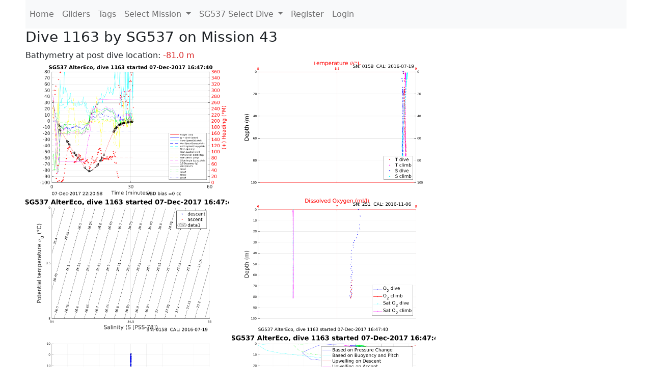

--- FILE ---
content_type: text/html; charset=utf-8
request_url: https://ueaglider.uea.ac.uk/mission43/glider537/dive1163
body_size: 19444
content:
<!DOCTYPE html>
<html lang="en">
<!-- This is a common layout for all the other pages -->
<head>
    <meta charset="UTF-8">

    <meta http-equiv="Content-Security-Policy" content="script-src 'self' 'nonce-e4b9a3a6d42248e5a5567c6dbb151fb8' *.jsdelivr.net *.bootstrapcdn.com unpkg.com; img-src *;">
    <!-- CSS and javascript for bootstrap-->
    <link href="https://cdn.jsdelivr.net/npm/bootstrap@5.0.0-beta1/dist/css/bootstrap.min.css"
          rel="stylesheet" integrity="sha384-giJF6kkoqNQ00vy+HMDP7azOuL0xtbfIcaT9wjKHr8RbDVddVHyTfAAsrekwKmP1"
          crossorigin="anonymous">
    <script src="https://cdn.jsdelivr.net/npm/@popperjs/core@2.5.4/dist/umd/popper.min.js"
            integrity="sha384-q2kxQ16AaE6UbzuKqyBE9/u/KzioAlnx2maXQHiDX9d4/zp8Ok3f+M7DPm+Ib6IU"
            crossorigin="anonymous"></script>
	<script src= "https://stackpath.bootstrapcdn.com/bootstrap/5.0.0-alpha1/js/bootstrap.min.js"
            integrity="sha384-oesi62hOLfzrys4LxRF63OJCXdXDipiYWBnvTl9Y9/TRlw5xlKIEHpNyvvDShgf/"
            crossorigin="anonymous"></script>
    <!-- CSS from our static folder-->
    <link rel="stylesheet" href="/static/css/site.css"/>
    
   <link href="https://cdn.jsdelivr.net/npm/bootstrap@5.0.0-beta1/dist/css/bootstrap.min.css" rel="stylesheet" integrity="sha384-giJF6kkoqNQ00vy+HMDP7azOuL0xtbfIcaT9wjKHr8RbDVddVHyTfAAsrekwKmP1" crossorigin="anonymous">
<script src="https://cdn.jsdelivr.net/npm/@popperjs/core@2.5.4/dist/umd/popper.min.js" integrity="sha384-q2kxQ16AaE6UbzuKqyBE9/u/KzioAlnx2maXQHiDX9d4/zp8Ok3f+M7DPm+Ib6IU" crossorigin="anonymous"></script>
<script src="https://cdn.jsdelivr.net/npm/bootstrap@5.0.0-beta1/dist/js/bootstrap.min.js" integrity="sha384-pQQkAEnwaBkjpqZ8RU1fF1AKtTcHJwFl3pblpTlHXybJjHpMYo79HY3hIi4NKxyj" crossorigin="anonymous"></script>
        <link rel="stylesheet" href="/static/css/dive.css"/>
        <title>SG537 Dive 1163 Mission 43</title>

<link rel="shortcut icon" href="/static/favicon.ico">
</head>
<body>




<!-- Nav elements link to other pages -->

<nav class="navbar navbar-expand-lg navbar-light bg-light">
  <button class="navbar-toggler" type="button" data-toggle="collapse" data-target="#navbarNavDropdown" aria-controls="navbarNavDropdown" aria-expanded="false" aria-label="Toggle navigation">
    <span class="navbar-toggler-icon"></span>
  </button>
  <div class="collapse navbar-collapse" id="navbarNavDropdown">
    <ul class="navbar-nav">
      <li class="nav-item active">
        <a class="nav-link" href="/">Home </a>
      </li>
      <li class="nav-item">
        <a class="nav-link" href="/gliders">Gliders</a>
      </li>
        <li class="nav-item">
            <a class="nav-link" href="/tags">Tags</a>
        </li>
        

    <li class="nav-item dropdown">
        <a class="nav-link dropdown-toggle" href="#" id="navbarDropdownMenuLink" data-toggle="dropdown" aria-haspopup="true" aria-expanded="false">
            Select Mission
        </a>
        <div class="dropdown-menu" aria-labelledby="navbarDropdownMenuLink">
            
                <a class="dropdown-item" href="/mission68" >Mission 68 Belling 2025</a>
            
                <a class="dropdown-item" href="/mission67" >Mission 67 PICCOLO</a>
            
                <a class="dropdown-item" href="/mission66" >Mission 66 Oban 2023</a>
            
                <a class="dropdown-item" href="/mission65" >Mission 65 P2P</a>
            
                <a class="dropdown-item" href="/mission64" >Mission 64 TARSAN</a>
            
                <a class="dropdown-item" href="/mission63" >Mission 63 Mallorca trials</a>
            
                <a class="dropdown-item" href="/mission62" >Mission 62 Oban2021</a>
            
                <a class="dropdown-item" href="/mission61" >Mission 61 SSR</a>
            
                <a class="dropdown-item" href="/mission60" >Mission 60 Eurec4a</a>
            
                <a class="dropdown-item" href="/mission59" >Mission 59 Bellingshausen </a>
            
                <a class="dropdown-item" href="/mission58" >Mission 58 ROAM-MIZ</a>
            
                <a class="dropdown-item" href="/mission57" >Mission 57 North Sea pH</a>
            
                <a class="dropdown-item" href="/mission56" >Mission 56 Autonaut Trials</a>
            
                <a class="dropdown-item" href="/mission55" >Mission 55 FSC 2019</a>
            
                <a class="dropdown-item" href="/mission54" >Mission 54 ELO</a>
            
                <a class="dropdown-item" href="/mission53" >Mission 53 Caltech Backup </a>
            
                <a class="dropdown-item" href="/mission52" >Mission 52 ObanTrials2 18</a>
            
                <a class="dropdown-item" href="/mission51" >Mission 51 PS118</a>
            
                <a class="dropdown-item" href="/mission50" >Mission 50 Bellingshausen</a>
            
                <a class="dropdown-item" href="/mission49" >Mission 49 Bransfield stra</a>
            
                <a class="dropdown-item" href="/mission48" >Mission 48 Oban trials 18</a>
            
                <a class="dropdown-item" href="/mission47" >Mission 47 AlterEcoMay18</a>
            
                <a class="dropdown-item" href="/mission46" >Mission 46 AlterEcoFeb18</a>
            
                <a class="dropdown-item" href="/mission45" >Mission 45 POETS-P3</a>
            
                <a class="dropdown-item" href="/mission44" >Mission 44 MerMEED</a>
            
                <a class="dropdown-item" href="/mission43" >Mission 43 AlterEco</a>
            
                <a class="dropdown-item" href="/mission42" >Mission 42 N-REP17</a>
            
                <a class="dropdown-item" href="/mission41" >Mission 41 MASSMO 4</a>
            
                <a class="dropdown-item" href="/mission40" >Mission 40 Glider ATSC</a>
            
                <a class="dropdown-item" href="/mission39" >Mission 39 Glider ATSC</a>
            
                <a class="dropdown-item" href="/mission38" >Mission 38 Glider ATSC</a>
            
                <a class="dropdown-item" href="/mission37" >Mission 37 Glider ATSC</a>
            
                <a class="dropdown-item" href="/mission36" >Mission 36 Glider ATSC</a>
            
                <a class="dropdown-item" href="/mission35" >Mission 35 Glider ATSC</a>
            
                <a class="dropdown-item" href="/mission34" >Mission 34 Glider ATSC</a>
            
                <a class="dropdown-item" href="/mission33" >Mission 33 Glider ATSC</a>
            
                <a class="dropdown-item" href="/mission32" >Mission 32 Glider ATSC</a>
            
                <a class="dropdown-item" href="/mission31" >Mission 31 BoBBLE</a>
            
                <a class="dropdown-item" href="/mission30" >Mission 30 Boussole</a>
            
                <a class="dropdown-item" href="/mission29" >Mission 29 Oman 3</a>
            
                <a class="dropdown-item" href="/mission28" >Mission 28 Whittard Canyon</a>
            
                <a class="dropdown-item" href="/mission27" >Mission 27 Oban Microstruc</a>
            
                <a class="dropdown-item" href="/mission26" >Mission 26 Oman 2</a>
            
                <a class="dropdown-item" href="/mission25" >Mission 25 Oman</a>
            
                <a class="dropdown-item" href="/mission24" >Mission 24 CalTech Weddell</a>
            
                <a class="dropdown-item" href="/mission23" >Mission 23 FSC</a>
            
                <a class="dropdown-item" href="/mission22" >Mission 22 Irish Acoustics</a>
            
                <a class="dropdown-item" href="/mission21" >Mission 21 REP14</a>
            
                <a class="dropdown-item" href="/mission20" >Mission 20 PLOCAN trials 2</a>
            
                <a class="dropdown-item" href="/mission19" >Mission 19 Ocean2Ice</a>
            
                <a class="dropdown-item" href="/mission18" >Mission 18 PLOCAN trials 1</a>
            
                <a class="dropdown-item" href="/mission17" >Mission 17 JONSIS Line</a>
            
                <a class="dropdown-item" href="/mission16" >Mission 16 SG533 Drift</a>
            
                <a class="dropdown-item" href="/mission15" >Mission 15 Oban trials</a>
            
                <a class="dropdown-item" href="/mission14" >Mission 14 OSMOSIS</a>
            
                <a class="dropdown-item" href="/mission13" >Mission 13 OSMOSIS</a>
            
                <a class="dropdown-item" href="/mission12" >Mission 12 VIMS Ross Sea</a>
            
                <a class="dropdown-item" href="/mission11" >Mission 11 OSMOSIS</a>
            
                <a class="dropdown-item" href="/mission10" >Mission 10 OSMOSIS</a>
            
                <a class="dropdown-item" href="/mission9" >Mission 9 Gentoo</a>
            
                <a class="dropdown-item" href="/mission8" >Mission 8 Tropical DISGO</a>
            
                <a class="dropdown-item" href="/mission7" >Mission 7 North Sea Hypox</a>
            
                <a class="dropdown-item" href="/mission6" >Mission 6 North Sea Test </a>
            
                <a class="dropdown-item" href="/mission5" >Mission 5 Ross Sea</a>
            
                <a class="dropdown-item" href="/mission4" >Mission 4 Vigo</a>
            
                <a class="dropdown-item" href="/mission3" >Mission 3 Oban</a>
            
                <a class="dropdown-item" href="/mission2" >Mission 2 Test2</a>
            
                <a class="dropdown-item" href="/mission1" >Mission 1 Test</a>
            
        </div>
    </li>
    
        <li class="nav-item dropdown">

            <a class="nav-link dropdown-toggle" href="#" id="navbarDropdownMenuLink" data-toggle="dropdown" aria-haspopup="true" aria-expanded="false">
                SG537 Select Dive
            </a>
            <div class="dropdown-menu" aria-labelledby="navbarDropdownMenuLink">
                
                    <a class="dropdown-item" href=/mission43/glider537/dive2821 >Dive 2821</a>
                
                    <a class="dropdown-item" href=/mission43/glider537/dive2820 >Dive 2820</a>
                
                    <a class="dropdown-item" href=/mission43/glider537/dive2819 >Dive 2819</a>
                
                    <a class="dropdown-item" href=/mission43/glider537/dive2818 >Dive 2818</a>
                
                    <a class="dropdown-item" href=/mission43/glider537/dive2817 >Dive 2817</a>
                
                    <a class="dropdown-item" href=/mission43/glider537/dive2816 >Dive 2816</a>
                
                    <a class="dropdown-item" href=/mission43/glider537/dive2815 >Dive 2815</a>
                
                    <a class="dropdown-item" href=/mission43/glider537/dive2814 >Dive 2814</a>
                
                    <a class="dropdown-item" href=/mission43/glider537/dive2813 >Dive 2813</a>
                
                    <a class="dropdown-item" href=/mission43/glider537/dive2812 >Dive 2812</a>
                
                    <a class="dropdown-item" href=/mission43/glider537/dive2811 >Dive 2811</a>
                
                    <a class="dropdown-item" href=/mission43/glider537/dive2810 >Dive 2810</a>
                
                    <a class="dropdown-item" href=/mission43/glider537/dive2809 >Dive 2809</a>
                
                    <a class="dropdown-item" href=/mission43/glider537/dive2808 >Dive 2808</a>
                
                    <a class="dropdown-item" href=/mission43/glider537/dive2807 >Dive 2807</a>
                
                    <a class="dropdown-item" href=/mission43/glider537/dive2806 >Dive 2806</a>
                
                    <a class="dropdown-item" href=/mission43/glider537/dive2805 >Dive 2805</a>
                
                    <a class="dropdown-item" href=/mission43/glider537/dive2804 >Dive 2804</a>
                
                    <a class="dropdown-item" href=/mission43/glider537/dive2803 >Dive 2803</a>
                
                    <a class="dropdown-item" href=/mission43/glider537/dive2802 >Dive 2802</a>
                
                    <a class="dropdown-item" href=/mission43/glider537/dive2801 >Dive 2801</a>
                
                    <a class="dropdown-item" href=/mission43/glider537/dive2800 >Dive 2800</a>
                
                    <a class="dropdown-item" href=/mission43/glider537/dive2799 >Dive 2799</a>
                
                    <a class="dropdown-item" href=/mission43/glider537/dive2798 >Dive 2798</a>
                
                    <a class="dropdown-item" href=/mission43/glider537/dive2797 >Dive 2797</a>
                
                    <a class="dropdown-item" href=/mission43/glider537/dive2796 >Dive 2796</a>
                
                    <a class="dropdown-item" href=/mission43/glider537/dive2794 >Dive 2794</a>
                
                    <a class="dropdown-item" href=/mission43/glider537/dive2793 >Dive 2793</a>
                
                    <a class="dropdown-item" href=/mission43/glider537/dive2792 >Dive 2792</a>
                
                    <a class="dropdown-item" href=/mission43/glider537/dive2791 >Dive 2791</a>
                
                    <a class="dropdown-item" href=/mission43/glider537/dive2790 >Dive 2790</a>
                
                    <a class="dropdown-item" href=/mission43/glider537/dive2789 >Dive 2789</a>
                
                    <a class="dropdown-item" href=/mission43/glider537/dive2788 >Dive 2788</a>
                
                    <a class="dropdown-item" href=/mission43/glider537/dive2787 >Dive 2787</a>
                
                    <a class="dropdown-item" href=/mission43/glider537/dive2786 >Dive 2786</a>
                
                    <a class="dropdown-item" href=/mission43/glider537/dive2785 >Dive 2785</a>
                
                    <a class="dropdown-item" href=/mission43/glider537/dive2784 >Dive 2784</a>
                
                    <a class="dropdown-item" href=/mission43/glider537/dive2783 >Dive 2783</a>
                
                    <a class="dropdown-item" href=/mission43/glider537/dive2782 >Dive 2782</a>
                
                    <a class="dropdown-item" href=/mission43/glider537/dive2781 >Dive 2781</a>
                
                    <a class="dropdown-item" href=/mission43/glider537/dive2780 >Dive 2780</a>
                
                    <a class="dropdown-item" href=/mission43/glider537/dive2779 >Dive 2779</a>
                
                    <a class="dropdown-item" href=/mission43/glider537/dive2778 >Dive 2778</a>
                
                    <a class="dropdown-item" href=/mission43/glider537/dive2777 >Dive 2777</a>
                
                    <a class="dropdown-item" href=/mission43/glider537/dive2776 >Dive 2776</a>
                
                    <a class="dropdown-item" href=/mission43/glider537/dive2775 >Dive 2775</a>
                
                    <a class="dropdown-item" href=/mission43/glider537/dive2774 >Dive 2774</a>
                
                    <a class="dropdown-item" href=/mission43/glider537/dive2773 >Dive 2773</a>
                
                    <a class="dropdown-item" href=/mission43/glider537/dive2772 >Dive 2772</a>
                
                    <a class="dropdown-item" href=/mission43/glider537/dive2771 >Dive 2771</a>
                
                    <a class="dropdown-item" href=/mission43/glider537/dive2770 >Dive 2770</a>
                
                    <a class="dropdown-item" href=/mission43/glider537/dive2769 >Dive 2769</a>
                
                    <a class="dropdown-item" href=/mission43/glider537/dive2768 >Dive 2768</a>
                
                    <a class="dropdown-item" href=/mission43/glider537/dive2767 >Dive 2767</a>
                
                    <a class="dropdown-item" href=/mission43/glider537/dive2766 >Dive 2766</a>
                
                    <a class="dropdown-item" href=/mission43/glider537/dive2765 >Dive 2765</a>
                
                    <a class="dropdown-item" href=/mission43/glider537/dive2764 >Dive 2764</a>
                
                    <a class="dropdown-item" href=/mission43/glider537/dive2763 >Dive 2763</a>
                
                    <a class="dropdown-item" href=/mission43/glider537/dive2762 >Dive 2762</a>
                
                    <a class="dropdown-item" href=/mission43/glider537/dive2761 >Dive 2761</a>
                
                    <a class="dropdown-item" href=/mission43/glider537/dive2759 >Dive 2759</a>
                
                    <a class="dropdown-item" href=/mission43/glider537/dive2758 >Dive 2758</a>
                
                    <a class="dropdown-item" href=/mission43/glider537/dive2757 >Dive 2757</a>
                
                    <a class="dropdown-item" href=/mission43/glider537/dive2756 >Dive 2756</a>
                
                    <a class="dropdown-item" href=/mission43/glider537/dive2755 >Dive 2755</a>
                
                    <a class="dropdown-item" href=/mission43/glider537/dive2754 >Dive 2754</a>
                
                    <a class="dropdown-item" href=/mission43/glider537/dive2753 >Dive 2753</a>
                
                    <a class="dropdown-item" href=/mission43/glider537/dive2752 >Dive 2752</a>
                
                    <a class="dropdown-item" href=/mission43/glider537/dive2751 >Dive 2751</a>
                
                    <a class="dropdown-item" href=/mission43/glider537/dive2750 >Dive 2750</a>
                
                    <a class="dropdown-item" href=/mission43/glider537/dive2749 >Dive 2749</a>
                
                    <a class="dropdown-item" href=/mission43/glider537/dive2747 >Dive 2747</a>
                
                    <a class="dropdown-item" href=/mission43/glider537/dive2746 >Dive 2746</a>
                
                    <a class="dropdown-item" href=/mission43/glider537/dive2745 >Dive 2745</a>
                
                    <a class="dropdown-item" href=/mission43/glider537/dive2744 >Dive 2744</a>
                
                    <a class="dropdown-item" href=/mission43/glider537/dive2743 >Dive 2743</a>
                
                    <a class="dropdown-item" href=/mission43/glider537/dive2742 >Dive 2742</a>
                
                    <a class="dropdown-item" href=/mission43/glider537/dive2741 >Dive 2741</a>
                
                    <a class="dropdown-item" href=/mission43/glider537/dive2740 >Dive 2740</a>
                
                    <a class="dropdown-item" href=/mission43/glider537/dive2739 >Dive 2739</a>
                
                    <a class="dropdown-item" href=/mission43/glider537/dive2738 >Dive 2738</a>
                
                    <a class="dropdown-item" href=/mission43/glider537/dive2737 >Dive 2737</a>
                
                    <a class="dropdown-item" href=/mission43/glider537/dive2736 >Dive 2736</a>
                
                    <a class="dropdown-item" href=/mission43/glider537/dive2735 >Dive 2735</a>
                
                    <a class="dropdown-item" href=/mission43/glider537/dive2734 >Dive 2734</a>
                
                    <a class="dropdown-item" href=/mission43/glider537/dive2733 >Dive 2733</a>
                
                    <a class="dropdown-item" href=/mission43/glider537/dive2732 >Dive 2732</a>
                
                    <a class="dropdown-item" href=/mission43/glider537/dive2731 >Dive 2731</a>
                
                    <a class="dropdown-item" href=/mission43/glider537/dive2730 >Dive 2730</a>
                
                    <a class="dropdown-item" href=/mission43/glider537/dive2729 >Dive 2729</a>
                
                    <a class="dropdown-item" href=/mission43/glider537/dive2728 >Dive 2728</a>
                
                    <a class="dropdown-item" href=/mission43/glider537/dive2727 >Dive 2727</a>
                
                    <a class="dropdown-item" href=/mission43/glider537/dive2726 >Dive 2726</a>
                
                    <a class="dropdown-item" href=/mission43/glider537/dive2725 >Dive 2725</a>
                
                    <a class="dropdown-item" href=/mission43/glider537/dive2724 >Dive 2724</a>
                
                    <a class="dropdown-item" href=/mission43/glider537/dive2723 >Dive 2723</a>
                
                    <a class="dropdown-item" href=/mission43/glider537/dive2722 >Dive 2722</a>
                
                    <a class="dropdown-item" href=/mission43/glider537/dive2721 >Dive 2721</a>
                
                    <a class="dropdown-item" href=/mission43/glider537/dive2720 >Dive 2720</a>
                
                    <a class="dropdown-item" href=/mission43/glider537/dive2719 >Dive 2719</a>
                
                    <a class="dropdown-item" href=/mission43/glider537/dive2718 >Dive 2718</a>
                
                    <a class="dropdown-item" href=/mission43/glider537/dive2717 >Dive 2717</a>
                
                    <a class="dropdown-item" href=/mission43/glider537/dive2716 >Dive 2716</a>
                
                    <a class="dropdown-item" href=/mission43/glider537/dive2715 >Dive 2715</a>
                
                    <a class="dropdown-item" href=/mission43/glider537/dive2714 >Dive 2714</a>
                
                    <a class="dropdown-item" href=/mission43/glider537/dive2713 >Dive 2713</a>
                
                    <a class="dropdown-item" href=/mission43/glider537/dive2712 >Dive 2712</a>
                
                    <a class="dropdown-item" href=/mission43/glider537/dive2711 >Dive 2711</a>
                
                    <a class="dropdown-item" href=/mission43/glider537/dive2710 >Dive 2710</a>
                
                    <a class="dropdown-item" href=/mission43/glider537/dive2709 >Dive 2709</a>
                
                    <a class="dropdown-item" href=/mission43/glider537/dive2708 >Dive 2708</a>
                
                    <a class="dropdown-item" href=/mission43/glider537/dive2707 >Dive 2707</a>
                
                    <a class="dropdown-item" href=/mission43/glider537/dive2706 >Dive 2706</a>
                
                    <a class="dropdown-item" href=/mission43/glider537/dive2705 >Dive 2705</a>
                
                    <a class="dropdown-item" href=/mission43/glider537/dive2704 >Dive 2704</a>
                
                    <a class="dropdown-item" href=/mission43/glider537/dive2703 >Dive 2703</a>
                
                    <a class="dropdown-item" href=/mission43/glider537/dive2702 >Dive 2702</a>
                
                    <a class="dropdown-item" href=/mission43/glider537/dive2701 >Dive 2701</a>
                
                    <a class="dropdown-item" href=/mission43/glider537/dive2700 >Dive 2700</a>
                
                    <a class="dropdown-item" href=/mission43/glider537/dive2699 >Dive 2699</a>
                
                    <a class="dropdown-item" href=/mission43/glider537/dive2698 >Dive 2698</a>
                
                    <a class="dropdown-item" href=/mission43/glider537/dive2697 >Dive 2697</a>
                
                    <a class="dropdown-item" href=/mission43/glider537/dive2696 >Dive 2696</a>
                
                    <a class="dropdown-item" href=/mission43/glider537/dive2695 >Dive 2695</a>
                
                    <a class="dropdown-item" href=/mission43/glider537/dive2694 >Dive 2694</a>
                
                    <a class="dropdown-item" href=/mission43/glider537/dive2693 >Dive 2693</a>
                
                    <a class="dropdown-item" href=/mission43/glider537/dive2692 >Dive 2692</a>
                
                    <a class="dropdown-item" href=/mission43/glider537/dive2691 >Dive 2691</a>
                
                    <a class="dropdown-item" href=/mission43/glider537/dive2690 >Dive 2690</a>
                
                    <a class="dropdown-item" href=/mission43/glider537/dive2689 >Dive 2689</a>
                
                    <a class="dropdown-item" href=/mission43/glider537/dive2688 >Dive 2688</a>
                
                    <a class="dropdown-item" href=/mission43/glider537/dive2687 >Dive 2687</a>
                
                    <a class="dropdown-item" href=/mission43/glider537/dive2686 >Dive 2686</a>
                
                    <a class="dropdown-item" href=/mission43/glider537/dive2685 >Dive 2685</a>
                
                    <a class="dropdown-item" href=/mission43/glider537/dive2684 >Dive 2684</a>
                
                    <a class="dropdown-item" href=/mission43/glider537/dive2683 >Dive 2683</a>
                
                    <a class="dropdown-item" href=/mission43/glider537/dive2682 >Dive 2682</a>
                
                    <a class="dropdown-item" href=/mission43/glider537/dive2681 >Dive 2681</a>
                
                    <a class="dropdown-item" href=/mission43/glider537/dive2680 >Dive 2680</a>
                
                    <a class="dropdown-item" href=/mission43/glider537/dive2679 >Dive 2679</a>
                
                    <a class="dropdown-item" href=/mission43/glider537/dive2678 >Dive 2678</a>
                
                    <a class="dropdown-item" href=/mission43/glider537/dive2677 >Dive 2677</a>
                
                    <a class="dropdown-item" href=/mission43/glider537/dive2676 >Dive 2676</a>
                
                    <a class="dropdown-item" href=/mission43/glider537/dive2675 >Dive 2675</a>
                
                    <a class="dropdown-item" href=/mission43/glider537/dive2674 >Dive 2674</a>
                
                    <a class="dropdown-item" href=/mission43/glider537/dive2673 >Dive 2673</a>
                
                    <a class="dropdown-item" href=/mission43/glider537/dive2672 >Dive 2672</a>
                
                    <a class="dropdown-item" href=/mission43/glider537/dive2671 >Dive 2671</a>
                
                    <a class="dropdown-item" href=/mission43/glider537/dive2670 >Dive 2670</a>
                
                    <a class="dropdown-item" href=/mission43/glider537/dive2669 >Dive 2669</a>
                
                    <a class="dropdown-item" href=/mission43/glider537/dive2668 >Dive 2668</a>
                
                    <a class="dropdown-item" href=/mission43/glider537/dive2667 >Dive 2667</a>
                
                    <a class="dropdown-item" href=/mission43/glider537/dive2666 >Dive 2666</a>
                
                    <a class="dropdown-item" href=/mission43/glider537/dive2665 >Dive 2665</a>
                
                    <a class="dropdown-item" href=/mission43/glider537/dive2664 >Dive 2664</a>
                
                    <a class="dropdown-item" href=/mission43/glider537/dive2663 >Dive 2663</a>
                
                    <a class="dropdown-item" href=/mission43/glider537/dive2662 >Dive 2662</a>
                
                    <a class="dropdown-item" href=/mission43/glider537/dive2661 >Dive 2661</a>
                
                    <a class="dropdown-item" href=/mission43/glider537/dive2660 >Dive 2660</a>
                
                    <a class="dropdown-item" href=/mission43/glider537/dive2659 >Dive 2659</a>
                
                    <a class="dropdown-item" href=/mission43/glider537/dive2658 >Dive 2658</a>
                
                    <a class="dropdown-item" href=/mission43/glider537/dive2657 >Dive 2657</a>
                
                    <a class="dropdown-item" href=/mission43/glider537/dive2656 >Dive 2656</a>
                
                    <a class="dropdown-item" href=/mission43/glider537/dive2655 >Dive 2655</a>
                
                    <a class="dropdown-item" href=/mission43/glider537/dive2654 >Dive 2654</a>
                
                    <a class="dropdown-item" href=/mission43/glider537/dive2653 >Dive 2653</a>
                
                    <a class="dropdown-item" href=/mission43/glider537/dive2652 >Dive 2652</a>
                
                    <a class="dropdown-item" href=/mission43/glider537/dive2651 >Dive 2651</a>
                
                    <a class="dropdown-item" href=/mission43/glider537/dive2650 >Dive 2650</a>
                
                    <a class="dropdown-item" href=/mission43/glider537/dive2649 >Dive 2649</a>
                
                    <a class="dropdown-item" href=/mission43/glider537/dive2648 >Dive 2648</a>
                
                    <a class="dropdown-item" href=/mission43/glider537/dive2647 >Dive 2647</a>
                
                    <a class="dropdown-item" href=/mission43/glider537/dive2646 >Dive 2646</a>
                
                    <a class="dropdown-item" href=/mission43/glider537/dive2645 >Dive 2645</a>
                
                    <a class="dropdown-item" href=/mission43/glider537/dive2644 >Dive 2644</a>
                
                    <a class="dropdown-item" href=/mission43/glider537/dive2643 >Dive 2643</a>
                
                    <a class="dropdown-item" href=/mission43/glider537/dive2642 >Dive 2642</a>
                
                    <a class="dropdown-item" href=/mission43/glider537/dive2641 >Dive 2641</a>
                
                    <a class="dropdown-item" href=/mission43/glider537/dive2640 >Dive 2640</a>
                
                    <a class="dropdown-item" href=/mission43/glider537/dive2639 >Dive 2639</a>
                
                    <a class="dropdown-item" href=/mission43/glider537/dive2638 >Dive 2638</a>
                
                    <a class="dropdown-item" href=/mission43/glider537/dive2637 >Dive 2637</a>
                
                    <a class="dropdown-item" href=/mission43/glider537/dive2636 >Dive 2636</a>
                
                    <a class="dropdown-item" href=/mission43/glider537/dive2635 >Dive 2635</a>
                
                    <a class="dropdown-item" href=/mission43/glider537/dive2634 >Dive 2634</a>
                
                    <a class="dropdown-item" href=/mission43/glider537/dive2633 >Dive 2633</a>
                
                    <a class="dropdown-item" href=/mission43/glider537/dive2632 >Dive 2632</a>
                
                    <a class="dropdown-item" href=/mission43/glider537/dive2631 >Dive 2631</a>
                
                    <a class="dropdown-item" href=/mission43/glider537/dive2630 >Dive 2630</a>
                
                    <a class="dropdown-item" href=/mission43/glider537/dive2629 >Dive 2629</a>
                
                    <a class="dropdown-item" href=/mission43/glider537/dive2628 >Dive 2628</a>
                
                    <a class="dropdown-item" href=/mission43/glider537/dive2627 >Dive 2627</a>
                
                    <a class="dropdown-item" href=/mission43/glider537/dive2626 >Dive 2626</a>
                
                    <a class="dropdown-item" href=/mission43/glider537/dive2625 >Dive 2625</a>
                
                    <a class="dropdown-item" href=/mission43/glider537/dive2624 >Dive 2624</a>
                
                    <a class="dropdown-item" href=/mission43/glider537/dive2623 >Dive 2623</a>
                
                    <a class="dropdown-item" href=/mission43/glider537/dive2622 >Dive 2622</a>
                
                    <a class="dropdown-item" href=/mission43/glider537/dive2621 >Dive 2621</a>
                
                    <a class="dropdown-item" href=/mission43/glider537/dive2620 >Dive 2620</a>
                
                    <a class="dropdown-item" href=/mission43/glider537/dive2619 >Dive 2619</a>
                
                    <a class="dropdown-item" href=/mission43/glider537/dive2618 >Dive 2618</a>
                
                    <a class="dropdown-item" href=/mission43/glider537/dive2617 >Dive 2617</a>
                
                    <a class="dropdown-item" href=/mission43/glider537/dive2616 >Dive 2616</a>
                
                    <a class="dropdown-item" href=/mission43/glider537/dive2615 >Dive 2615</a>
                
                    <a class="dropdown-item" href=/mission43/glider537/dive2614 >Dive 2614</a>
                
                    <a class="dropdown-item" href=/mission43/glider537/dive2613 >Dive 2613</a>
                
                    <a class="dropdown-item" href=/mission43/glider537/dive2612 >Dive 2612</a>
                
                    <a class="dropdown-item" href=/mission43/glider537/dive2611 >Dive 2611</a>
                
                    <a class="dropdown-item" href=/mission43/glider537/dive2610 >Dive 2610</a>
                
                    <a class="dropdown-item" href=/mission43/glider537/dive2609 >Dive 2609</a>
                
                    <a class="dropdown-item" href=/mission43/glider537/dive2608 >Dive 2608</a>
                
                    <a class="dropdown-item" href=/mission43/glider537/dive2607 >Dive 2607</a>
                
                    <a class="dropdown-item" href=/mission43/glider537/dive2606 >Dive 2606</a>
                
                    <a class="dropdown-item" href=/mission43/glider537/dive2605 >Dive 2605</a>
                
                    <a class="dropdown-item" href=/mission43/glider537/dive2604 >Dive 2604</a>
                
                    <a class="dropdown-item" href=/mission43/glider537/dive2603 >Dive 2603</a>
                
                    <a class="dropdown-item" href=/mission43/glider537/dive2602 >Dive 2602</a>
                
                    <a class="dropdown-item" href=/mission43/glider537/dive2601 >Dive 2601</a>
                
                    <a class="dropdown-item" href=/mission43/glider537/dive2600 >Dive 2600</a>
                
                    <a class="dropdown-item" href=/mission43/glider537/dive2599 >Dive 2599</a>
                
                    <a class="dropdown-item" href=/mission43/glider537/dive2598 >Dive 2598</a>
                
                    <a class="dropdown-item" href=/mission43/glider537/dive2597 >Dive 2597</a>
                
                    <a class="dropdown-item" href=/mission43/glider537/dive2596 >Dive 2596</a>
                
                    <a class="dropdown-item" href=/mission43/glider537/dive2595 >Dive 2595</a>
                
                    <a class="dropdown-item" href=/mission43/glider537/dive2594 >Dive 2594</a>
                
                    <a class="dropdown-item" href=/mission43/glider537/dive2593 >Dive 2593</a>
                
                    <a class="dropdown-item" href=/mission43/glider537/dive2592 >Dive 2592</a>
                
                    <a class="dropdown-item" href=/mission43/glider537/dive2591 >Dive 2591</a>
                
                    <a class="dropdown-item" href=/mission43/glider537/dive2590 >Dive 2590</a>
                
                    <a class="dropdown-item" href=/mission43/glider537/dive2589 >Dive 2589</a>
                
                    <a class="dropdown-item" href=/mission43/glider537/dive2588 >Dive 2588</a>
                
                    <a class="dropdown-item" href=/mission43/glider537/dive2587 >Dive 2587</a>
                
                    <a class="dropdown-item" href=/mission43/glider537/dive2586 >Dive 2586</a>
                
                    <a class="dropdown-item" href=/mission43/glider537/dive2585 >Dive 2585</a>
                
                    <a class="dropdown-item" href=/mission43/glider537/dive2584 >Dive 2584</a>
                
                    <a class="dropdown-item" href=/mission43/glider537/dive2583 >Dive 2583</a>
                
                    <a class="dropdown-item" href=/mission43/glider537/dive2582 >Dive 2582</a>
                
                    <a class="dropdown-item" href=/mission43/glider537/dive2581 >Dive 2581</a>
                
                    <a class="dropdown-item" href=/mission43/glider537/dive2580 >Dive 2580</a>
                
                    <a class="dropdown-item" href=/mission43/glider537/dive2579 >Dive 2579</a>
                
                    <a class="dropdown-item" href=/mission43/glider537/dive2578 >Dive 2578</a>
                
                    <a class="dropdown-item" href=/mission43/glider537/dive2577 >Dive 2577</a>
                
                    <a class="dropdown-item" href=/mission43/glider537/dive2576 >Dive 2576</a>
                
                    <a class="dropdown-item" href=/mission43/glider537/dive2575 >Dive 2575</a>
                
                    <a class="dropdown-item" href=/mission43/glider537/dive2574 >Dive 2574</a>
                
                    <a class="dropdown-item" href=/mission43/glider537/dive2573 >Dive 2573</a>
                
                    <a class="dropdown-item" href=/mission43/glider537/dive2572 >Dive 2572</a>
                
                    <a class="dropdown-item" href=/mission43/glider537/dive2571 >Dive 2571</a>
                
                    <a class="dropdown-item" href=/mission43/glider537/dive2570 >Dive 2570</a>
                
                    <a class="dropdown-item" href=/mission43/glider537/dive2569 >Dive 2569</a>
                
                    <a class="dropdown-item" href=/mission43/glider537/dive2568 >Dive 2568</a>
                
                    <a class="dropdown-item" href=/mission43/glider537/dive2567 >Dive 2567</a>
                
                    <a class="dropdown-item" href=/mission43/glider537/dive2566 >Dive 2566</a>
                
                    <a class="dropdown-item" href=/mission43/glider537/dive2565 >Dive 2565</a>
                
                    <a class="dropdown-item" href=/mission43/glider537/dive2564 >Dive 2564</a>
                
                    <a class="dropdown-item" href=/mission43/glider537/dive2563 >Dive 2563</a>
                
                    <a class="dropdown-item" href=/mission43/glider537/dive2562 >Dive 2562</a>
                
                    <a class="dropdown-item" href=/mission43/glider537/dive2561 >Dive 2561</a>
                
                    <a class="dropdown-item" href=/mission43/glider537/dive2560 >Dive 2560</a>
                
                    <a class="dropdown-item" href=/mission43/glider537/dive2559 >Dive 2559</a>
                
                    <a class="dropdown-item" href=/mission43/glider537/dive2558 >Dive 2558</a>
                
                    <a class="dropdown-item" href=/mission43/glider537/dive2557 >Dive 2557</a>
                
                    <a class="dropdown-item" href=/mission43/glider537/dive2556 >Dive 2556</a>
                
                    <a class="dropdown-item" href=/mission43/glider537/dive2555 >Dive 2555</a>
                
                    <a class="dropdown-item" href=/mission43/glider537/dive2554 >Dive 2554</a>
                
                    <a class="dropdown-item" href=/mission43/glider537/dive2553 >Dive 2553</a>
                
                    <a class="dropdown-item" href=/mission43/glider537/dive2552 >Dive 2552</a>
                
                    <a class="dropdown-item" href=/mission43/glider537/dive2551 >Dive 2551</a>
                
                    <a class="dropdown-item" href=/mission43/glider537/dive2550 >Dive 2550</a>
                
                    <a class="dropdown-item" href=/mission43/glider537/dive2549 >Dive 2549</a>
                
                    <a class="dropdown-item" href=/mission43/glider537/dive2548 >Dive 2548</a>
                
                    <a class="dropdown-item" href=/mission43/glider537/dive2547 >Dive 2547</a>
                
                    <a class="dropdown-item" href=/mission43/glider537/dive2546 >Dive 2546</a>
                
                    <a class="dropdown-item" href=/mission43/glider537/dive2545 >Dive 2545</a>
                
                    <a class="dropdown-item" href=/mission43/glider537/dive2544 >Dive 2544</a>
                
                    <a class="dropdown-item" href=/mission43/glider537/dive2543 >Dive 2543</a>
                
                    <a class="dropdown-item" href=/mission43/glider537/dive2542 >Dive 2542</a>
                
                    <a class="dropdown-item" href=/mission43/glider537/dive2541 >Dive 2541</a>
                
                    <a class="dropdown-item" href=/mission43/glider537/dive2540 >Dive 2540</a>
                
                    <a class="dropdown-item" href=/mission43/glider537/dive2539 >Dive 2539</a>
                
                    <a class="dropdown-item" href=/mission43/glider537/dive2538 >Dive 2538</a>
                
                    <a class="dropdown-item" href=/mission43/glider537/dive2537 >Dive 2537</a>
                
                    <a class="dropdown-item" href=/mission43/glider537/dive2536 >Dive 2536</a>
                
                    <a class="dropdown-item" href=/mission43/glider537/dive2535 >Dive 2535</a>
                
                    <a class="dropdown-item" href=/mission43/glider537/dive2534 >Dive 2534</a>
                
                    <a class="dropdown-item" href=/mission43/glider537/dive2533 >Dive 2533</a>
                
                    <a class="dropdown-item" href=/mission43/glider537/dive2532 >Dive 2532</a>
                
                    <a class="dropdown-item" href=/mission43/glider537/dive2531 >Dive 2531</a>
                
                    <a class="dropdown-item" href=/mission43/glider537/dive2530 >Dive 2530</a>
                
                    <a class="dropdown-item" href=/mission43/glider537/dive2529 >Dive 2529</a>
                
                    <a class="dropdown-item" href=/mission43/glider537/dive2528 >Dive 2528</a>
                
                    <a class="dropdown-item" href=/mission43/glider537/dive2527 >Dive 2527</a>
                
                    <a class="dropdown-item" href=/mission43/glider537/dive2526 >Dive 2526</a>
                
                    <a class="dropdown-item" href=/mission43/glider537/dive2525 >Dive 2525</a>
                
                    <a class="dropdown-item" href=/mission43/glider537/dive2524 >Dive 2524</a>
                
                    <a class="dropdown-item" href=/mission43/glider537/dive2523 >Dive 2523</a>
                
                    <a class="dropdown-item" href=/mission43/glider537/dive2522 >Dive 2522</a>
                
                    <a class="dropdown-item" href=/mission43/glider537/dive2521 >Dive 2521</a>
                
                    <a class="dropdown-item" href=/mission43/glider537/dive2520 >Dive 2520</a>
                
                    <a class="dropdown-item" href=/mission43/glider537/dive2519 >Dive 2519</a>
                
                    <a class="dropdown-item" href=/mission43/glider537/dive2518 >Dive 2518</a>
                
                    <a class="dropdown-item" href=/mission43/glider537/dive2517 >Dive 2517</a>
                
                    <a class="dropdown-item" href=/mission43/glider537/dive2516 >Dive 2516</a>
                
                    <a class="dropdown-item" href=/mission43/glider537/dive2515 >Dive 2515</a>
                
                    <a class="dropdown-item" href=/mission43/glider537/dive2514 >Dive 2514</a>
                
                    <a class="dropdown-item" href=/mission43/glider537/dive2513 >Dive 2513</a>
                
                    <a class="dropdown-item" href=/mission43/glider537/dive2512 >Dive 2512</a>
                
                    <a class="dropdown-item" href=/mission43/glider537/dive2511 >Dive 2511</a>
                
                    <a class="dropdown-item" href=/mission43/glider537/dive2510 >Dive 2510</a>
                
                    <a class="dropdown-item" href=/mission43/glider537/dive2509 >Dive 2509</a>
                
                    <a class="dropdown-item" href=/mission43/glider537/dive2508 >Dive 2508</a>
                
                    <a class="dropdown-item" href=/mission43/glider537/dive2507 >Dive 2507</a>
                
                    <a class="dropdown-item" href=/mission43/glider537/dive2506 >Dive 2506</a>
                
                    <a class="dropdown-item" href=/mission43/glider537/dive2505 >Dive 2505</a>
                
                    <a class="dropdown-item" href=/mission43/glider537/dive2504 >Dive 2504</a>
                
                    <a class="dropdown-item" href=/mission43/glider537/dive2503 >Dive 2503</a>
                
                    <a class="dropdown-item" href=/mission43/glider537/dive2502 >Dive 2502</a>
                
                    <a class="dropdown-item" href=/mission43/glider537/dive2501 >Dive 2501</a>
                
                    <a class="dropdown-item" href=/mission43/glider537/dive2500 >Dive 2500</a>
                
                    <a class="dropdown-item" href=/mission43/glider537/dive2499 >Dive 2499</a>
                
                    <a class="dropdown-item" href=/mission43/glider537/dive2498 >Dive 2498</a>
                
                    <a class="dropdown-item" href=/mission43/glider537/dive2497 >Dive 2497</a>
                
                    <a class="dropdown-item" href=/mission43/glider537/dive2496 >Dive 2496</a>
                
                    <a class="dropdown-item" href=/mission43/glider537/dive2495 >Dive 2495</a>
                
                    <a class="dropdown-item" href=/mission43/glider537/dive2494 >Dive 2494</a>
                
                    <a class="dropdown-item" href=/mission43/glider537/dive2493 >Dive 2493</a>
                
                    <a class="dropdown-item" href=/mission43/glider537/dive2492 >Dive 2492</a>
                
                    <a class="dropdown-item" href=/mission43/glider537/dive2491 >Dive 2491</a>
                
                    <a class="dropdown-item" href=/mission43/glider537/dive2490 >Dive 2490</a>
                
                    <a class="dropdown-item" href=/mission43/glider537/dive2489 >Dive 2489</a>
                
                    <a class="dropdown-item" href=/mission43/glider537/dive2488 >Dive 2488</a>
                
                    <a class="dropdown-item" href=/mission43/glider537/dive2487 >Dive 2487</a>
                
                    <a class="dropdown-item" href=/mission43/glider537/dive2486 >Dive 2486</a>
                
                    <a class="dropdown-item" href=/mission43/glider537/dive2485 >Dive 2485</a>
                
                    <a class="dropdown-item" href=/mission43/glider537/dive2484 >Dive 2484</a>
                
                    <a class="dropdown-item" href=/mission43/glider537/dive2483 >Dive 2483</a>
                
                    <a class="dropdown-item" href=/mission43/glider537/dive2482 >Dive 2482</a>
                
                    <a class="dropdown-item" href=/mission43/glider537/dive2481 >Dive 2481</a>
                
                    <a class="dropdown-item" href=/mission43/glider537/dive2480 >Dive 2480</a>
                
                    <a class="dropdown-item" href=/mission43/glider537/dive2479 >Dive 2479</a>
                
                    <a class="dropdown-item" href=/mission43/glider537/dive2478 >Dive 2478</a>
                
                    <a class="dropdown-item" href=/mission43/glider537/dive2477 >Dive 2477</a>
                
                    <a class="dropdown-item" href=/mission43/glider537/dive2476 >Dive 2476</a>
                
                    <a class="dropdown-item" href=/mission43/glider537/dive2475 >Dive 2475</a>
                
                    <a class="dropdown-item" href=/mission43/glider537/dive2474 >Dive 2474</a>
                
                    <a class="dropdown-item" href=/mission43/glider537/dive2473 >Dive 2473</a>
                
                    <a class="dropdown-item" href=/mission43/glider537/dive2472 >Dive 2472</a>
                
                    <a class="dropdown-item" href=/mission43/glider537/dive2471 >Dive 2471</a>
                
                    <a class="dropdown-item" href=/mission43/glider537/dive2470 >Dive 2470</a>
                
                    <a class="dropdown-item" href=/mission43/glider537/dive2469 >Dive 2469</a>
                
                    <a class="dropdown-item" href=/mission43/glider537/dive2468 >Dive 2468</a>
                
                    <a class="dropdown-item" href=/mission43/glider537/dive2467 >Dive 2467</a>
                
                    <a class="dropdown-item" href=/mission43/glider537/dive2466 >Dive 2466</a>
                
                    <a class="dropdown-item" href=/mission43/glider537/dive2465 >Dive 2465</a>
                
                    <a class="dropdown-item" href=/mission43/glider537/dive2464 >Dive 2464</a>
                
                    <a class="dropdown-item" href=/mission43/glider537/dive2463 >Dive 2463</a>
                
                    <a class="dropdown-item" href=/mission43/glider537/dive2462 >Dive 2462</a>
                
                    <a class="dropdown-item" href=/mission43/glider537/dive2461 >Dive 2461</a>
                
                    <a class="dropdown-item" href=/mission43/glider537/dive2460 >Dive 2460</a>
                
                    <a class="dropdown-item" href=/mission43/glider537/dive2459 >Dive 2459</a>
                
                    <a class="dropdown-item" href=/mission43/glider537/dive2458 >Dive 2458</a>
                
                    <a class="dropdown-item" href=/mission43/glider537/dive2457 >Dive 2457</a>
                
                    <a class="dropdown-item" href=/mission43/glider537/dive2456 >Dive 2456</a>
                
                    <a class="dropdown-item" href=/mission43/glider537/dive2455 >Dive 2455</a>
                
                    <a class="dropdown-item" href=/mission43/glider537/dive2454 >Dive 2454</a>
                
                    <a class="dropdown-item" href=/mission43/glider537/dive2453 >Dive 2453</a>
                
                    <a class="dropdown-item" href=/mission43/glider537/dive2452 >Dive 2452</a>
                
                    <a class="dropdown-item" href=/mission43/glider537/dive2451 >Dive 2451</a>
                
                    <a class="dropdown-item" href=/mission43/glider537/dive2450 >Dive 2450</a>
                
                    <a class="dropdown-item" href=/mission43/glider537/dive2449 >Dive 2449</a>
                
                    <a class="dropdown-item" href=/mission43/glider537/dive2448 >Dive 2448</a>
                
                    <a class="dropdown-item" href=/mission43/glider537/dive2447 >Dive 2447</a>
                
                    <a class="dropdown-item" href=/mission43/glider537/dive2446 >Dive 2446</a>
                
                    <a class="dropdown-item" href=/mission43/glider537/dive2445 >Dive 2445</a>
                
                    <a class="dropdown-item" href=/mission43/glider537/dive2444 >Dive 2444</a>
                
                    <a class="dropdown-item" href=/mission43/glider537/dive2443 >Dive 2443</a>
                
                    <a class="dropdown-item" href=/mission43/glider537/dive2442 >Dive 2442</a>
                
                    <a class="dropdown-item" href=/mission43/glider537/dive2441 >Dive 2441</a>
                
                    <a class="dropdown-item" href=/mission43/glider537/dive2440 >Dive 2440</a>
                
                    <a class="dropdown-item" href=/mission43/glider537/dive2439 >Dive 2439</a>
                
                    <a class="dropdown-item" href=/mission43/glider537/dive2438 >Dive 2438</a>
                
                    <a class="dropdown-item" href=/mission43/glider537/dive2437 >Dive 2437</a>
                
                    <a class="dropdown-item" href=/mission43/glider537/dive2436 >Dive 2436</a>
                
                    <a class="dropdown-item" href=/mission43/glider537/dive2435 >Dive 2435</a>
                
                    <a class="dropdown-item" href=/mission43/glider537/dive2434 >Dive 2434</a>
                
                    <a class="dropdown-item" href=/mission43/glider537/dive2433 >Dive 2433</a>
                
                    <a class="dropdown-item" href=/mission43/glider537/dive2432 >Dive 2432</a>
                
                    <a class="dropdown-item" href=/mission43/glider537/dive2431 >Dive 2431</a>
                
                    <a class="dropdown-item" href=/mission43/glider537/dive2430 >Dive 2430</a>
                
                    <a class="dropdown-item" href=/mission43/glider537/dive2429 >Dive 2429</a>
                
                    <a class="dropdown-item" href=/mission43/glider537/dive2428 >Dive 2428</a>
                
                    <a class="dropdown-item" href=/mission43/glider537/dive2427 >Dive 2427</a>
                
                    <a class="dropdown-item" href=/mission43/glider537/dive2426 >Dive 2426</a>
                
                    <a class="dropdown-item" href=/mission43/glider537/dive2425 >Dive 2425</a>
                
                    <a class="dropdown-item" href=/mission43/glider537/dive2424 >Dive 2424</a>
                
                    <a class="dropdown-item" href=/mission43/glider537/dive2423 >Dive 2423</a>
                
                    <a class="dropdown-item" href=/mission43/glider537/dive2422 >Dive 2422</a>
                
                    <a class="dropdown-item" href=/mission43/glider537/dive2421 >Dive 2421</a>
                
                    <a class="dropdown-item" href=/mission43/glider537/dive2420 >Dive 2420</a>
                
                    <a class="dropdown-item" href=/mission43/glider537/dive2419 >Dive 2419</a>
                
                    <a class="dropdown-item" href=/mission43/glider537/dive2418 >Dive 2418</a>
                
                    <a class="dropdown-item" href=/mission43/glider537/dive2417 >Dive 2417</a>
                
                    <a class="dropdown-item" href=/mission43/glider537/dive2416 >Dive 2416</a>
                
                    <a class="dropdown-item" href=/mission43/glider537/dive2415 >Dive 2415</a>
                
                    <a class="dropdown-item" href=/mission43/glider537/dive2414 >Dive 2414</a>
                
                    <a class="dropdown-item" href=/mission43/glider537/dive2413 >Dive 2413</a>
                
                    <a class="dropdown-item" href=/mission43/glider537/dive2412 >Dive 2412</a>
                
                    <a class="dropdown-item" href=/mission43/glider537/dive2411 >Dive 2411</a>
                
                    <a class="dropdown-item" href=/mission43/glider537/dive2410 >Dive 2410</a>
                
                    <a class="dropdown-item" href=/mission43/glider537/dive2409 >Dive 2409</a>
                
                    <a class="dropdown-item" href=/mission43/glider537/dive2408 >Dive 2408</a>
                
                    <a class="dropdown-item" href=/mission43/glider537/dive2407 >Dive 2407</a>
                
                    <a class="dropdown-item" href=/mission43/glider537/dive2406 >Dive 2406</a>
                
                    <a class="dropdown-item" href=/mission43/glider537/dive2405 >Dive 2405</a>
                
                    <a class="dropdown-item" href=/mission43/glider537/dive2404 >Dive 2404</a>
                
                    <a class="dropdown-item" href=/mission43/glider537/dive2403 >Dive 2403</a>
                
                    <a class="dropdown-item" href=/mission43/glider537/dive2402 >Dive 2402</a>
                
                    <a class="dropdown-item" href=/mission43/glider537/dive2401 >Dive 2401</a>
                
                    <a class="dropdown-item" href=/mission43/glider537/dive2400 >Dive 2400</a>
                
                    <a class="dropdown-item" href=/mission43/glider537/dive2399 >Dive 2399</a>
                
                    <a class="dropdown-item" href=/mission43/glider537/dive2398 >Dive 2398</a>
                
                    <a class="dropdown-item" href=/mission43/glider537/dive2397 >Dive 2397</a>
                
                    <a class="dropdown-item" href=/mission43/glider537/dive2396 >Dive 2396</a>
                
                    <a class="dropdown-item" href=/mission43/glider537/dive2395 >Dive 2395</a>
                
                    <a class="dropdown-item" href=/mission43/glider537/dive2394 >Dive 2394</a>
                
                    <a class="dropdown-item" href=/mission43/glider537/dive2393 >Dive 2393</a>
                
                    <a class="dropdown-item" href=/mission43/glider537/dive2392 >Dive 2392</a>
                
                    <a class="dropdown-item" href=/mission43/glider537/dive2391 >Dive 2391</a>
                
                    <a class="dropdown-item" href=/mission43/glider537/dive2390 >Dive 2390</a>
                
                    <a class="dropdown-item" href=/mission43/glider537/dive2389 >Dive 2389</a>
                
                    <a class="dropdown-item" href=/mission43/glider537/dive2388 >Dive 2388</a>
                
                    <a class="dropdown-item" href=/mission43/glider537/dive2387 >Dive 2387</a>
                
                    <a class="dropdown-item" href=/mission43/glider537/dive2386 >Dive 2386</a>
                
                    <a class="dropdown-item" href=/mission43/glider537/dive2385 >Dive 2385</a>
                
                    <a class="dropdown-item" href=/mission43/glider537/dive2384 >Dive 2384</a>
                
                    <a class="dropdown-item" href=/mission43/glider537/dive2383 >Dive 2383</a>
                
                    <a class="dropdown-item" href=/mission43/glider537/dive2382 >Dive 2382</a>
                
                    <a class="dropdown-item" href=/mission43/glider537/dive2381 >Dive 2381</a>
                
                    <a class="dropdown-item" href=/mission43/glider537/dive2380 >Dive 2380</a>
                
                    <a class="dropdown-item" href=/mission43/glider537/dive2379 >Dive 2379</a>
                
                    <a class="dropdown-item" href=/mission43/glider537/dive2378 >Dive 2378</a>
                
                    <a class="dropdown-item" href=/mission43/glider537/dive2377 >Dive 2377</a>
                
                    <a class="dropdown-item" href=/mission43/glider537/dive2376 >Dive 2376</a>
                
                    <a class="dropdown-item" href=/mission43/glider537/dive2375 >Dive 2375</a>
                
                    <a class="dropdown-item" href=/mission43/glider537/dive2374 >Dive 2374</a>
                
                    <a class="dropdown-item" href=/mission43/glider537/dive2373 >Dive 2373</a>
                
                    <a class="dropdown-item" href=/mission43/glider537/dive2372 >Dive 2372</a>
                
                    <a class="dropdown-item" href=/mission43/glider537/dive2371 >Dive 2371</a>
                
                    <a class="dropdown-item" href=/mission43/glider537/dive2370 >Dive 2370</a>
                
                    <a class="dropdown-item" href=/mission43/glider537/dive2369 >Dive 2369</a>
                
                    <a class="dropdown-item" href=/mission43/glider537/dive2368 >Dive 2368</a>
                
                    <a class="dropdown-item" href=/mission43/glider537/dive2367 >Dive 2367</a>
                
                    <a class="dropdown-item" href=/mission43/glider537/dive2366 >Dive 2366</a>
                
                    <a class="dropdown-item" href=/mission43/glider537/dive2365 >Dive 2365</a>
                
                    <a class="dropdown-item" href=/mission43/glider537/dive2364 >Dive 2364</a>
                
                    <a class="dropdown-item" href=/mission43/glider537/dive2363 >Dive 2363</a>
                
                    <a class="dropdown-item" href=/mission43/glider537/dive2362 >Dive 2362</a>
                
                    <a class="dropdown-item" href=/mission43/glider537/dive2361 >Dive 2361</a>
                
                    <a class="dropdown-item" href=/mission43/glider537/dive2360 >Dive 2360</a>
                
                    <a class="dropdown-item" href=/mission43/glider537/dive2359 >Dive 2359</a>
                
                    <a class="dropdown-item" href=/mission43/glider537/dive2358 >Dive 2358</a>
                
                    <a class="dropdown-item" href=/mission43/glider537/dive2357 >Dive 2357</a>
                
                    <a class="dropdown-item" href=/mission43/glider537/dive2356 >Dive 2356</a>
                
                    <a class="dropdown-item" href=/mission43/glider537/dive2355 >Dive 2355</a>
                
                    <a class="dropdown-item" href=/mission43/glider537/dive2354 >Dive 2354</a>
                
                    <a class="dropdown-item" href=/mission43/glider537/dive2353 >Dive 2353</a>
                
                    <a class="dropdown-item" href=/mission43/glider537/dive2352 >Dive 2352</a>
                
                    <a class="dropdown-item" href=/mission43/glider537/dive2351 >Dive 2351</a>
                
                    <a class="dropdown-item" href=/mission43/glider537/dive2350 >Dive 2350</a>
                
                    <a class="dropdown-item" href=/mission43/glider537/dive2349 >Dive 2349</a>
                
                    <a class="dropdown-item" href=/mission43/glider537/dive2348 >Dive 2348</a>
                
                    <a class="dropdown-item" href=/mission43/glider537/dive2347 >Dive 2347</a>
                
                    <a class="dropdown-item" href=/mission43/glider537/dive2346 >Dive 2346</a>
                
                    <a class="dropdown-item" href=/mission43/glider537/dive2345 >Dive 2345</a>
                
                    <a class="dropdown-item" href=/mission43/glider537/dive2344 >Dive 2344</a>
                
                    <a class="dropdown-item" href=/mission43/glider537/dive2343 >Dive 2343</a>
                
                    <a class="dropdown-item" href=/mission43/glider537/dive2342 >Dive 2342</a>
                
                    <a class="dropdown-item" href=/mission43/glider537/dive2341 >Dive 2341</a>
                
                    <a class="dropdown-item" href=/mission43/glider537/dive2340 >Dive 2340</a>
                
                    <a class="dropdown-item" href=/mission43/glider537/dive2339 >Dive 2339</a>
                
                    <a class="dropdown-item" href=/mission43/glider537/dive2338 >Dive 2338</a>
                
                    <a class="dropdown-item" href=/mission43/glider537/dive2337 >Dive 2337</a>
                
                    <a class="dropdown-item" href=/mission43/glider537/dive2336 >Dive 2336</a>
                
                    <a class="dropdown-item" href=/mission43/glider537/dive2335 >Dive 2335</a>
                
                    <a class="dropdown-item" href=/mission43/glider537/dive2334 >Dive 2334</a>
                
                    <a class="dropdown-item" href=/mission43/glider537/dive2333 >Dive 2333</a>
                
                    <a class="dropdown-item" href=/mission43/glider537/dive2332 >Dive 2332</a>
                
                    <a class="dropdown-item" href=/mission43/glider537/dive2331 >Dive 2331</a>
                
                    <a class="dropdown-item" href=/mission43/glider537/dive2330 >Dive 2330</a>
                
                    <a class="dropdown-item" href=/mission43/glider537/dive2329 >Dive 2329</a>
                
                    <a class="dropdown-item" href=/mission43/glider537/dive2328 >Dive 2328</a>
                
                    <a class="dropdown-item" href=/mission43/glider537/dive2327 >Dive 2327</a>
                
                    <a class="dropdown-item" href=/mission43/glider537/dive2326 >Dive 2326</a>
                
                    <a class="dropdown-item" href=/mission43/glider537/dive2325 >Dive 2325</a>
                
                    <a class="dropdown-item" href=/mission43/glider537/dive2324 >Dive 2324</a>
                
                    <a class="dropdown-item" href=/mission43/glider537/dive2323 >Dive 2323</a>
                
                    <a class="dropdown-item" href=/mission43/glider537/dive2322 >Dive 2322</a>
                
                    <a class="dropdown-item" href=/mission43/glider537/dive2321 >Dive 2321</a>
                
                    <a class="dropdown-item" href=/mission43/glider537/dive2320 >Dive 2320</a>
                
                    <a class="dropdown-item" href=/mission43/glider537/dive2319 >Dive 2319</a>
                
                    <a class="dropdown-item" href=/mission43/glider537/dive2318 >Dive 2318</a>
                
                    <a class="dropdown-item" href=/mission43/glider537/dive2317 >Dive 2317</a>
                
                    <a class="dropdown-item" href=/mission43/glider537/dive2316 >Dive 2316</a>
                
                    <a class="dropdown-item" href=/mission43/glider537/dive2315 >Dive 2315</a>
                
                    <a class="dropdown-item" href=/mission43/glider537/dive2314 >Dive 2314</a>
                
                    <a class="dropdown-item" href=/mission43/glider537/dive2313 >Dive 2313</a>
                
                    <a class="dropdown-item" href=/mission43/glider537/dive2312 >Dive 2312</a>
                
                    <a class="dropdown-item" href=/mission43/glider537/dive2311 >Dive 2311</a>
                
                    <a class="dropdown-item" href=/mission43/glider537/dive2310 >Dive 2310</a>
                
                    <a class="dropdown-item" href=/mission43/glider537/dive2309 >Dive 2309</a>
                
                    <a class="dropdown-item" href=/mission43/glider537/dive2308 >Dive 2308</a>
                
                    <a class="dropdown-item" href=/mission43/glider537/dive2307 >Dive 2307</a>
                
                    <a class="dropdown-item" href=/mission43/glider537/dive2306 >Dive 2306</a>
                
                    <a class="dropdown-item" href=/mission43/glider537/dive2305 >Dive 2305</a>
                
                    <a class="dropdown-item" href=/mission43/glider537/dive2304 >Dive 2304</a>
                
                    <a class="dropdown-item" href=/mission43/glider537/dive2303 >Dive 2303</a>
                
                    <a class="dropdown-item" href=/mission43/glider537/dive2302 >Dive 2302</a>
                
                    <a class="dropdown-item" href=/mission43/glider537/dive2301 >Dive 2301</a>
                
                    <a class="dropdown-item" href=/mission43/glider537/dive2300 >Dive 2300</a>
                
                    <a class="dropdown-item" href=/mission43/glider537/dive2299 >Dive 2299</a>
                
                    <a class="dropdown-item" href=/mission43/glider537/dive2298 >Dive 2298</a>
                
                    <a class="dropdown-item" href=/mission43/glider537/dive2297 >Dive 2297</a>
                
                    <a class="dropdown-item" href=/mission43/glider537/dive2296 >Dive 2296</a>
                
                    <a class="dropdown-item" href=/mission43/glider537/dive2295 >Dive 2295</a>
                
                    <a class="dropdown-item" href=/mission43/glider537/dive2294 >Dive 2294</a>
                
                    <a class="dropdown-item" href=/mission43/glider537/dive2293 >Dive 2293</a>
                
                    <a class="dropdown-item" href=/mission43/glider537/dive2292 >Dive 2292</a>
                
                    <a class="dropdown-item" href=/mission43/glider537/dive2291 >Dive 2291</a>
                
                    <a class="dropdown-item" href=/mission43/glider537/dive2290 >Dive 2290</a>
                
                    <a class="dropdown-item" href=/mission43/glider537/dive2289 >Dive 2289</a>
                
                    <a class="dropdown-item" href=/mission43/glider537/dive2288 >Dive 2288</a>
                
                    <a class="dropdown-item" href=/mission43/glider537/dive2287 >Dive 2287</a>
                
                    <a class="dropdown-item" href=/mission43/glider537/dive2286 >Dive 2286</a>
                
                    <a class="dropdown-item" href=/mission43/glider537/dive2285 >Dive 2285</a>
                
                    <a class="dropdown-item" href=/mission43/glider537/dive2284 >Dive 2284</a>
                
                    <a class="dropdown-item" href=/mission43/glider537/dive2283 >Dive 2283</a>
                
                    <a class="dropdown-item" href=/mission43/glider537/dive2282 >Dive 2282</a>
                
                    <a class="dropdown-item" href=/mission43/glider537/dive2281 >Dive 2281</a>
                
                    <a class="dropdown-item" href=/mission43/glider537/dive2280 >Dive 2280</a>
                
                    <a class="dropdown-item" href=/mission43/glider537/dive2279 >Dive 2279</a>
                
                    <a class="dropdown-item" href=/mission43/glider537/dive2278 >Dive 2278</a>
                
                    <a class="dropdown-item" href=/mission43/glider537/dive2277 >Dive 2277</a>
                
                    <a class="dropdown-item" href=/mission43/glider537/dive2276 >Dive 2276</a>
                
                    <a class="dropdown-item" href=/mission43/glider537/dive2275 >Dive 2275</a>
                
                    <a class="dropdown-item" href=/mission43/glider537/dive2274 >Dive 2274</a>
                
                    <a class="dropdown-item" href=/mission43/glider537/dive2273 >Dive 2273</a>
                
                    <a class="dropdown-item" href=/mission43/glider537/dive2272 >Dive 2272</a>
                
                    <a class="dropdown-item" href=/mission43/glider537/dive2271 >Dive 2271</a>
                
                    <a class="dropdown-item" href=/mission43/glider537/dive2270 >Dive 2270</a>
                
                    <a class="dropdown-item" href=/mission43/glider537/dive2269 >Dive 2269</a>
                
                    <a class="dropdown-item" href=/mission43/glider537/dive2268 >Dive 2268</a>
                
                    <a class="dropdown-item" href=/mission43/glider537/dive2267 >Dive 2267</a>
                
                    <a class="dropdown-item" href=/mission43/glider537/dive2266 >Dive 2266</a>
                
                    <a class="dropdown-item" href=/mission43/glider537/dive2265 >Dive 2265</a>
                
                    <a class="dropdown-item" href=/mission43/glider537/dive2264 >Dive 2264</a>
                
                    <a class="dropdown-item" href=/mission43/glider537/dive2263 >Dive 2263</a>
                
                    <a class="dropdown-item" href=/mission43/glider537/dive2262 >Dive 2262</a>
                
                    <a class="dropdown-item" href=/mission43/glider537/dive2261 >Dive 2261</a>
                
                    <a class="dropdown-item" href=/mission43/glider537/dive2260 >Dive 2260</a>
                
                    <a class="dropdown-item" href=/mission43/glider537/dive2259 >Dive 2259</a>
                
                    <a class="dropdown-item" href=/mission43/glider537/dive2258 >Dive 2258</a>
                
                    <a class="dropdown-item" href=/mission43/glider537/dive2257 >Dive 2257</a>
                
                    <a class="dropdown-item" href=/mission43/glider537/dive2256 >Dive 2256</a>
                
                    <a class="dropdown-item" href=/mission43/glider537/dive2255 >Dive 2255</a>
                
                    <a class="dropdown-item" href=/mission43/glider537/dive2254 >Dive 2254</a>
                
                    <a class="dropdown-item" href=/mission43/glider537/dive2253 >Dive 2253</a>
                
                    <a class="dropdown-item" href=/mission43/glider537/dive2252 >Dive 2252</a>
                
                    <a class="dropdown-item" href=/mission43/glider537/dive2251 >Dive 2251</a>
                
                    <a class="dropdown-item" href=/mission43/glider537/dive2250 >Dive 2250</a>
                
                    <a class="dropdown-item" href=/mission43/glider537/dive2249 >Dive 2249</a>
                
                    <a class="dropdown-item" href=/mission43/glider537/dive2248 >Dive 2248</a>
                
                    <a class="dropdown-item" href=/mission43/glider537/dive2247 >Dive 2247</a>
                
                    <a class="dropdown-item" href=/mission43/glider537/dive2246 >Dive 2246</a>
                
                    <a class="dropdown-item" href=/mission43/glider537/dive2245 >Dive 2245</a>
                
                    <a class="dropdown-item" href=/mission43/glider537/dive2244 >Dive 2244</a>
                
                    <a class="dropdown-item" href=/mission43/glider537/dive2243 >Dive 2243</a>
                
                    <a class="dropdown-item" href=/mission43/glider537/dive2242 >Dive 2242</a>
                
                    <a class="dropdown-item" href=/mission43/glider537/dive2241 >Dive 2241</a>
                
                    <a class="dropdown-item" href=/mission43/glider537/dive2240 >Dive 2240</a>
                
                    <a class="dropdown-item" href=/mission43/glider537/dive2239 >Dive 2239</a>
                
                    <a class="dropdown-item" href=/mission43/glider537/dive2238 >Dive 2238</a>
                
                    <a class="dropdown-item" href=/mission43/glider537/dive2237 >Dive 2237</a>
                
                    <a class="dropdown-item" href=/mission43/glider537/dive2236 >Dive 2236</a>
                
                    <a class="dropdown-item" href=/mission43/glider537/dive2235 >Dive 2235</a>
                
                    <a class="dropdown-item" href=/mission43/glider537/dive2234 >Dive 2234</a>
                
                    <a class="dropdown-item" href=/mission43/glider537/dive2233 >Dive 2233</a>
                
                    <a class="dropdown-item" href=/mission43/glider537/dive2232 >Dive 2232</a>
                
                    <a class="dropdown-item" href=/mission43/glider537/dive2231 >Dive 2231</a>
                
                    <a class="dropdown-item" href=/mission43/glider537/dive2230 >Dive 2230</a>
                
                    <a class="dropdown-item" href=/mission43/glider537/dive2229 >Dive 2229</a>
                
                    <a class="dropdown-item" href=/mission43/glider537/dive2228 >Dive 2228</a>
                
                    <a class="dropdown-item" href=/mission43/glider537/dive2227 >Dive 2227</a>
                
                    <a class="dropdown-item" href=/mission43/glider537/dive2226 >Dive 2226</a>
                
                    <a class="dropdown-item" href=/mission43/glider537/dive2225 >Dive 2225</a>
                
                    <a class="dropdown-item" href=/mission43/glider537/dive2224 >Dive 2224</a>
                
                    <a class="dropdown-item" href=/mission43/glider537/dive2223 >Dive 2223</a>
                
                    <a class="dropdown-item" href=/mission43/glider537/dive2222 >Dive 2222</a>
                
                    <a class="dropdown-item" href=/mission43/glider537/dive2221 >Dive 2221</a>
                
                    <a class="dropdown-item" href=/mission43/glider537/dive2220 >Dive 2220</a>
                
                    <a class="dropdown-item" href=/mission43/glider537/dive2219 >Dive 2219</a>
                
                    <a class="dropdown-item" href=/mission43/glider537/dive2218 >Dive 2218</a>
                
                    <a class="dropdown-item" href=/mission43/glider537/dive2217 >Dive 2217</a>
                
                    <a class="dropdown-item" href=/mission43/glider537/dive2216 >Dive 2216</a>
                
                    <a class="dropdown-item" href=/mission43/glider537/dive2215 >Dive 2215</a>
                
                    <a class="dropdown-item" href=/mission43/glider537/dive2214 >Dive 2214</a>
                
                    <a class="dropdown-item" href=/mission43/glider537/dive2213 >Dive 2213</a>
                
                    <a class="dropdown-item" href=/mission43/glider537/dive2212 >Dive 2212</a>
                
                    <a class="dropdown-item" href=/mission43/glider537/dive2211 >Dive 2211</a>
                
                    <a class="dropdown-item" href=/mission43/glider537/dive2210 >Dive 2210</a>
                
                    <a class="dropdown-item" href=/mission43/glider537/dive2209 >Dive 2209</a>
                
                    <a class="dropdown-item" href=/mission43/glider537/dive2208 >Dive 2208</a>
                
                    <a class="dropdown-item" href=/mission43/glider537/dive2207 >Dive 2207</a>
                
                    <a class="dropdown-item" href=/mission43/glider537/dive2206 >Dive 2206</a>
                
                    <a class="dropdown-item" href=/mission43/glider537/dive2205 >Dive 2205</a>
                
                    <a class="dropdown-item" href=/mission43/glider537/dive2204 >Dive 2204</a>
                
                    <a class="dropdown-item" href=/mission43/glider537/dive2203 >Dive 2203</a>
                
                    <a class="dropdown-item" href=/mission43/glider537/dive2202 >Dive 2202</a>
                
                    <a class="dropdown-item" href=/mission43/glider537/dive2201 >Dive 2201</a>
                
                    <a class="dropdown-item" href=/mission43/glider537/dive2200 >Dive 2200</a>
                
                    <a class="dropdown-item" href=/mission43/glider537/dive2199 >Dive 2199</a>
                
                    <a class="dropdown-item" href=/mission43/glider537/dive2198 >Dive 2198</a>
                
                    <a class="dropdown-item" href=/mission43/glider537/dive2197 >Dive 2197</a>
                
                    <a class="dropdown-item" href=/mission43/glider537/dive2196 >Dive 2196</a>
                
                    <a class="dropdown-item" href=/mission43/glider537/dive2195 >Dive 2195</a>
                
                    <a class="dropdown-item" href=/mission43/glider537/dive2194 >Dive 2194</a>
                
                    <a class="dropdown-item" href=/mission43/glider537/dive2193 >Dive 2193</a>
                
                    <a class="dropdown-item" href=/mission43/glider537/dive2192 >Dive 2192</a>
                
                    <a class="dropdown-item" href=/mission43/glider537/dive2191 >Dive 2191</a>
                
                    <a class="dropdown-item" href=/mission43/glider537/dive2190 >Dive 2190</a>
                
                    <a class="dropdown-item" href=/mission43/glider537/dive2189 >Dive 2189</a>
                
                    <a class="dropdown-item" href=/mission43/glider537/dive2188 >Dive 2188</a>
                
                    <a class="dropdown-item" href=/mission43/glider537/dive2187 >Dive 2187</a>
                
                    <a class="dropdown-item" href=/mission43/glider537/dive2186 >Dive 2186</a>
                
                    <a class="dropdown-item" href=/mission43/glider537/dive2185 >Dive 2185</a>
                
                    <a class="dropdown-item" href=/mission43/glider537/dive2184 >Dive 2184</a>
                
                    <a class="dropdown-item" href=/mission43/glider537/dive2183 >Dive 2183</a>
                
                    <a class="dropdown-item" href=/mission43/glider537/dive2182 >Dive 2182</a>
                
                    <a class="dropdown-item" href=/mission43/glider537/dive2181 >Dive 2181</a>
                
                    <a class="dropdown-item" href=/mission43/glider537/dive2180 >Dive 2180</a>
                
                    <a class="dropdown-item" href=/mission43/glider537/dive2179 >Dive 2179</a>
                
                    <a class="dropdown-item" href=/mission43/glider537/dive2178 >Dive 2178</a>
                
                    <a class="dropdown-item" href=/mission43/glider537/dive2177 >Dive 2177</a>
                
                    <a class="dropdown-item" href=/mission43/glider537/dive2176 >Dive 2176</a>
                
                    <a class="dropdown-item" href=/mission43/glider537/dive2175 >Dive 2175</a>
                
                    <a class="dropdown-item" href=/mission43/glider537/dive2174 >Dive 2174</a>
                
                    <a class="dropdown-item" href=/mission43/glider537/dive2173 >Dive 2173</a>
                
                    <a class="dropdown-item" href=/mission43/glider537/dive2172 >Dive 2172</a>
                
                    <a class="dropdown-item" href=/mission43/glider537/dive2171 >Dive 2171</a>
                
                    <a class="dropdown-item" href=/mission43/glider537/dive2170 >Dive 2170</a>
                
                    <a class="dropdown-item" href=/mission43/glider537/dive2169 >Dive 2169</a>
                
                    <a class="dropdown-item" href=/mission43/glider537/dive2168 >Dive 2168</a>
                
                    <a class="dropdown-item" href=/mission43/glider537/dive2167 >Dive 2167</a>
                
                    <a class="dropdown-item" href=/mission43/glider537/dive2166 >Dive 2166</a>
                
                    <a class="dropdown-item" href=/mission43/glider537/dive2165 >Dive 2165</a>
                
                    <a class="dropdown-item" href=/mission43/glider537/dive2164 >Dive 2164</a>
                
                    <a class="dropdown-item" href=/mission43/glider537/dive2163 >Dive 2163</a>
                
                    <a class="dropdown-item" href=/mission43/glider537/dive2162 >Dive 2162</a>
                
                    <a class="dropdown-item" href=/mission43/glider537/dive2161 >Dive 2161</a>
                
                    <a class="dropdown-item" href=/mission43/glider537/dive2160 >Dive 2160</a>
                
                    <a class="dropdown-item" href=/mission43/glider537/dive2159 >Dive 2159</a>
                
                    <a class="dropdown-item" href=/mission43/glider537/dive2158 >Dive 2158</a>
                
                    <a class="dropdown-item" href=/mission43/glider537/dive2157 >Dive 2157</a>
                
                    <a class="dropdown-item" href=/mission43/glider537/dive2156 >Dive 2156</a>
                
                    <a class="dropdown-item" href=/mission43/glider537/dive2155 >Dive 2155</a>
                
                    <a class="dropdown-item" href=/mission43/glider537/dive2154 >Dive 2154</a>
                
                    <a class="dropdown-item" href=/mission43/glider537/dive2153 >Dive 2153</a>
                
                    <a class="dropdown-item" href=/mission43/glider537/dive2152 >Dive 2152</a>
                
                    <a class="dropdown-item" href=/mission43/glider537/dive2151 >Dive 2151</a>
                
                    <a class="dropdown-item" href=/mission43/glider537/dive2150 >Dive 2150</a>
                
                    <a class="dropdown-item" href=/mission43/glider537/dive2149 >Dive 2149</a>
                
                    <a class="dropdown-item" href=/mission43/glider537/dive2148 >Dive 2148</a>
                
                    <a class="dropdown-item" href=/mission43/glider537/dive2147 >Dive 2147</a>
                
                    <a class="dropdown-item" href=/mission43/glider537/dive2146 >Dive 2146</a>
                
                    <a class="dropdown-item" href=/mission43/glider537/dive2145 >Dive 2145</a>
                
                    <a class="dropdown-item" href=/mission43/glider537/dive2144 >Dive 2144</a>
                
                    <a class="dropdown-item" href=/mission43/glider537/dive2143 >Dive 2143</a>
                
                    <a class="dropdown-item" href=/mission43/glider537/dive2142 >Dive 2142</a>
                
                    <a class="dropdown-item" href=/mission43/glider537/dive2141 >Dive 2141</a>
                
                    <a class="dropdown-item" href=/mission43/glider537/dive2140 >Dive 2140</a>
                
                    <a class="dropdown-item" href=/mission43/glider537/dive2139 >Dive 2139</a>
                
                    <a class="dropdown-item" href=/mission43/glider537/dive2138 >Dive 2138</a>
                
                    <a class="dropdown-item" href=/mission43/glider537/dive2137 >Dive 2137</a>
                
                    <a class="dropdown-item" href=/mission43/glider537/dive2136 >Dive 2136</a>
                
                    <a class="dropdown-item" href=/mission43/glider537/dive2135 >Dive 2135</a>
                
                    <a class="dropdown-item" href=/mission43/glider537/dive2134 >Dive 2134</a>
                
                    <a class="dropdown-item" href=/mission43/glider537/dive2133 >Dive 2133</a>
                
                    <a class="dropdown-item" href=/mission43/glider537/dive2132 >Dive 2132</a>
                
                    <a class="dropdown-item" href=/mission43/glider537/dive2131 >Dive 2131</a>
                
                    <a class="dropdown-item" href=/mission43/glider537/dive2130 >Dive 2130</a>
                
                    <a class="dropdown-item" href=/mission43/glider537/dive2129 >Dive 2129</a>
                
                    <a class="dropdown-item" href=/mission43/glider537/dive2128 >Dive 2128</a>
                
                    <a class="dropdown-item" href=/mission43/glider537/dive2127 >Dive 2127</a>
                
                    <a class="dropdown-item" href=/mission43/glider537/dive2126 >Dive 2126</a>
                
                    <a class="dropdown-item" href=/mission43/glider537/dive2125 >Dive 2125</a>
                
                    <a class="dropdown-item" href=/mission43/glider537/dive2124 >Dive 2124</a>
                
                    <a class="dropdown-item" href=/mission43/glider537/dive2123 >Dive 2123</a>
                
                    <a class="dropdown-item" href=/mission43/glider537/dive2122 >Dive 2122</a>
                
                    <a class="dropdown-item" href=/mission43/glider537/dive2121 >Dive 2121</a>
                
                    <a class="dropdown-item" href=/mission43/glider537/dive2120 >Dive 2120</a>
                
                    <a class="dropdown-item" href=/mission43/glider537/dive2119 >Dive 2119</a>
                
                    <a class="dropdown-item" href=/mission43/glider537/dive2118 >Dive 2118</a>
                
                    <a class="dropdown-item" href=/mission43/glider537/dive2117 >Dive 2117</a>
                
                    <a class="dropdown-item" href=/mission43/glider537/dive2116 >Dive 2116</a>
                
                    <a class="dropdown-item" href=/mission43/glider537/dive2115 >Dive 2115</a>
                
                    <a class="dropdown-item" href=/mission43/glider537/dive2114 >Dive 2114</a>
                
                    <a class="dropdown-item" href=/mission43/glider537/dive2113 >Dive 2113</a>
                
                    <a class="dropdown-item" href=/mission43/glider537/dive2112 >Dive 2112</a>
                
                    <a class="dropdown-item" href=/mission43/glider537/dive2111 >Dive 2111</a>
                
                    <a class="dropdown-item" href=/mission43/glider537/dive2110 >Dive 2110</a>
                
                    <a class="dropdown-item" href=/mission43/glider537/dive2109 >Dive 2109</a>
                
                    <a class="dropdown-item" href=/mission43/glider537/dive2108 >Dive 2108</a>
                
                    <a class="dropdown-item" href=/mission43/glider537/dive2107 >Dive 2107</a>
                
                    <a class="dropdown-item" href=/mission43/glider537/dive2106 >Dive 2106</a>
                
                    <a class="dropdown-item" href=/mission43/glider537/dive2105 >Dive 2105</a>
                
                    <a class="dropdown-item" href=/mission43/glider537/dive2104 >Dive 2104</a>
                
                    <a class="dropdown-item" href=/mission43/glider537/dive2103 >Dive 2103</a>
                
                    <a class="dropdown-item" href=/mission43/glider537/dive2102 >Dive 2102</a>
                
                    <a class="dropdown-item" href=/mission43/glider537/dive2101 >Dive 2101</a>
                
                    <a class="dropdown-item" href=/mission43/glider537/dive2100 >Dive 2100</a>
                
                    <a class="dropdown-item" href=/mission43/glider537/dive2099 >Dive 2099</a>
                
                    <a class="dropdown-item" href=/mission43/glider537/dive2098 >Dive 2098</a>
                
                    <a class="dropdown-item" href=/mission43/glider537/dive2097 >Dive 2097</a>
                
                    <a class="dropdown-item" href=/mission43/glider537/dive2096 >Dive 2096</a>
                
                    <a class="dropdown-item" href=/mission43/glider537/dive2095 >Dive 2095</a>
                
                    <a class="dropdown-item" href=/mission43/glider537/dive2094 >Dive 2094</a>
                
                    <a class="dropdown-item" href=/mission43/glider537/dive2093 >Dive 2093</a>
                
                    <a class="dropdown-item" href=/mission43/glider537/dive2092 >Dive 2092</a>
                
                    <a class="dropdown-item" href=/mission43/glider537/dive2091 >Dive 2091</a>
                
                    <a class="dropdown-item" href=/mission43/glider537/dive2090 >Dive 2090</a>
                
                    <a class="dropdown-item" href=/mission43/glider537/dive2089 >Dive 2089</a>
                
                    <a class="dropdown-item" href=/mission43/glider537/dive2088 >Dive 2088</a>
                
                    <a class="dropdown-item" href=/mission43/glider537/dive2087 >Dive 2087</a>
                
                    <a class="dropdown-item" href=/mission43/glider537/dive2086 >Dive 2086</a>
                
                    <a class="dropdown-item" href=/mission43/glider537/dive2085 >Dive 2085</a>
                
                    <a class="dropdown-item" href=/mission43/glider537/dive2084 >Dive 2084</a>
                
                    <a class="dropdown-item" href=/mission43/glider537/dive2083 >Dive 2083</a>
                
                    <a class="dropdown-item" href=/mission43/glider537/dive2082 >Dive 2082</a>
                
                    <a class="dropdown-item" href=/mission43/glider537/dive2081 >Dive 2081</a>
                
                    <a class="dropdown-item" href=/mission43/glider537/dive2080 >Dive 2080</a>
                
                    <a class="dropdown-item" href=/mission43/glider537/dive2079 >Dive 2079</a>
                
                    <a class="dropdown-item" href=/mission43/glider537/dive2078 >Dive 2078</a>
                
                    <a class="dropdown-item" href=/mission43/glider537/dive2077 >Dive 2077</a>
                
                    <a class="dropdown-item" href=/mission43/glider537/dive2076 >Dive 2076</a>
                
                    <a class="dropdown-item" href=/mission43/glider537/dive2075 >Dive 2075</a>
                
                    <a class="dropdown-item" href=/mission43/glider537/dive2074 >Dive 2074</a>
                
                    <a class="dropdown-item" href=/mission43/glider537/dive2073 >Dive 2073</a>
                
                    <a class="dropdown-item" href=/mission43/glider537/dive2072 >Dive 2072</a>
                
                    <a class="dropdown-item" href=/mission43/glider537/dive2071 >Dive 2071</a>
                
                    <a class="dropdown-item" href=/mission43/glider537/dive2070 >Dive 2070</a>
                
                    <a class="dropdown-item" href=/mission43/glider537/dive2069 >Dive 2069</a>
                
                    <a class="dropdown-item" href=/mission43/glider537/dive2068 >Dive 2068</a>
                
                    <a class="dropdown-item" href=/mission43/glider537/dive2067 >Dive 2067</a>
                
                    <a class="dropdown-item" href=/mission43/glider537/dive2066 >Dive 2066</a>
                
                    <a class="dropdown-item" href=/mission43/glider537/dive2065 >Dive 2065</a>
                
                    <a class="dropdown-item" href=/mission43/glider537/dive2064 >Dive 2064</a>
                
                    <a class="dropdown-item" href=/mission43/glider537/dive2063 >Dive 2063</a>
                
                    <a class="dropdown-item" href=/mission43/glider537/dive2062 >Dive 2062</a>
                
                    <a class="dropdown-item" href=/mission43/glider537/dive2061 >Dive 2061</a>
                
                    <a class="dropdown-item" href=/mission43/glider537/dive2060 >Dive 2060</a>
                
                    <a class="dropdown-item" href=/mission43/glider537/dive2059 >Dive 2059</a>
                
                    <a class="dropdown-item" href=/mission43/glider537/dive2058 >Dive 2058</a>
                
                    <a class="dropdown-item" href=/mission43/glider537/dive2057 >Dive 2057</a>
                
                    <a class="dropdown-item" href=/mission43/glider537/dive2056 >Dive 2056</a>
                
                    <a class="dropdown-item" href=/mission43/glider537/dive2055 >Dive 2055</a>
                
                    <a class="dropdown-item" href=/mission43/glider537/dive2054 >Dive 2054</a>
                
                    <a class="dropdown-item" href=/mission43/glider537/dive2053 >Dive 2053</a>
                
                    <a class="dropdown-item" href=/mission43/glider537/dive2052 >Dive 2052</a>
                
                    <a class="dropdown-item" href=/mission43/glider537/dive2051 >Dive 2051</a>
                
                    <a class="dropdown-item" href=/mission43/glider537/dive2050 >Dive 2050</a>
                
                    <a class="dropdown-item" href=/mission43/glider537/dive2049 >Dive 2049</a>
                
                    <a class="dropdown-item" href=/mission43/glider537/dive2048 >Dive 2048</a>
                
                    <a class="dropdown-item" href=/mission43/glider537/dive2047 >Dive 2047</a>
                
                    <a class="dropdown-item" href=/mission43/glider537/dive2046 >Dive 2046</a>
                
                    <a class="dropdown-item" href=/mission43/glider537/dive2045 >Dive 2045</a>
                
                    <a class="dropdown-item" href=/mission43/glider537/dive2044 >Dive 2044</a>
                
                    <a class="dropdown-item" href=/mission43/glider537/dive2043 >Dive 2043</a>
                
                    <a class="dropdown-item" href=/mission43/glider537/dive2042 >Dive 2042</a>
                
                    <a class="dropdown-item" href=/mission43/glider537/dive2041 >Dive 2041</a>
                
                    <a class="dropdown-item" href=/mission43/glider537/dive2040 >Dive 2040</a>
                
                    <a class="dropdown-item" href=/mission43/glider537/dive2039 >Dive 2039</a>
                
                    <a class="dropdown-item" href=/mission43/glider537/dive2038 >Dive 2038</a>
                
                    <a class="dropdown-item" href=/mission43/glider537/dive2037 >Dive 2037</a>
                
                    <a class="dropdown-item" href=/mission43/glider537/dive2036 >Dive 2036</a>
                
                    <a class="dropdown-item" href=/mission43/glider537/dive2035 >Dive 2035</a>
                
                    <a class="dropdown-item" href=/mission43/glider537/dive2034 >Dive 2034</a>
                
                    <a class="dropdown-item" href=/mission43/glider537/dive2033 >Dive 2033</a>
                
                    <a class="dropdown-item" href=/mission43/glider537/dive2032 >Dive 2032</a>
                
                    <a class="dropdown-item" href=/mission43/glider537/dive2031 >Dive 2031</a>
                
                    <a class="dropdown-item" href=/mission43/glider537/dive2030 >Dive 2030</a>
                
                    <a class="dropdown-item" href=/mission43/glider537/dive2029 >Dive 2029</a>
                
                    <a class="dropdown-item" href=/mission43/glider537/dive2028 >Dive 2028</a>
                
                    <a class="dropdown-item" href=/mission43/glider537/dive2027 >Dive 2027</a>
                
                    <a class="dropdown-item" href=/mission43/glider537/dive2026 >Dive 2026</a>
                
                    <a class="dropdown-item" href=/mission43/glider537/dive2025 >Dive 2025</a>
                
                    <a class="dropdown-item" href=/mission43/glider537/dive2024 >Dive 2024</a>
                
                    <a class="dropdown-item" href=/mission43/glider537/dive2023 >Dive 2023</a>
                
                    <a class="dropdown-item" href=/mission43/glider537/dive2022 >Dive 2022</a>
                
                    <a class="dropdown-item" href=/mission43/glider537/dive2021 >Dive 2021</a>
                
                    <a class="dropdown-item" href=/mission43/glider537/dive2020 >Dive 2020</a>
                
                    <a class="dropdown-item" href=/mission43/glider537/dive2019 >Dive 2019</a>
                
                    <a class="dropdown-item" href=/mission43/glider537/dive2018 >Dive 2018</a>
                
                    <a class="dropdown-item" href=/mission43/glider537/dive2017 >Dive 2017</a>
                
                    <a class="dropdown-item" href=/mission43/glider537/dive2016 >Dive 2016</a>
                
                    <a class="dropdown-item" href=/mission43/glider537/dive2015 >Dive 2015</a>
                
                    <a class="dropdown-item" href=/mission43/glider537/dive2014 >Dive 2014</a>
                
                    <a class="dropdown-item" href=/mission43/glider537/dive2013 >Dive 2013</a>
                
                    <a class="dropdown-item" href=/mission43/glider537/dive2012 >Dive 2012</a>
                
                    <a class="dropdown-item" href=/mission43/glider537/dive2011 >Dive 2011</a>
                
                    <a class="dropdown-item" href=/mission43/glider537/dive2010 >Dive 2010</a>
                
                    <a class="dropdown-item" href=/mission43/glider537/dive2009 >Dive 2009</a>
                
                    <a class="dropdown-item" href=/mission43/glider537/dive2008 >Dive 2008</a>
                
                    <a class="dropdown-item" href=/mission43/glider537/dive2007 >Dive 2007</a>
                
                    <a class="dropdown-item" href=/mission43/glider537/dive2006 >Dive 2006</a>
                
                    <a class="dropdown-item" href=/mission43/glider537/dive2005 >Dive 2005</a>
                
                    <a class="dropdown-item" href=/mission43/glider537/dive2004 >Dive 2004</a>
                
                    <a class="dropdown-item" href=/mission43/glider537/dive2003 >Dive 2003</a>
                
                    <a class="dropdown-item" href=/mission43/glider537/dive2002 >Dive 2002</a>
                
                    <a class="dropdown-item" href=/mission43/glider537/dive2001 >Dive 2001</a>
                
                    <a class="dropdown-item" href=/mission43/glider537/dive2000 >Dive 2000</a>
                
                    <a class="dropdown-item" href=/mission43/glider537/dive1999 >Dive 1999</a>
                
                    <a class="dropdown-item" href=/mission43/glider537/dive1998 >Dive 1998</a>
                
                    <a class="dropdown-item" href=/mission43/glider537/dive1997 >Dive 1997</a>
                
                    <a class="dropdown-item" href=/mission43/glider537/dive1996 >Dive 1996</a>
                
                    <a class="dropdown-item" href=/mission43/glider537/dive1995 >Dive 1995</a>
                
                    <a class="dropdown-item" href=/mission43/glider537/dive1994 >Dive 1994</a>
                
                    <a class="dropdown-item" href=/mission43/glider537/dive1993 >Dive 1993</a>
                
                    <a class="dropdown-item" href=/mission43/glider537/dive1992 >Dive 1992</a>
                
                    <a class="dropdown-item" href=/mission43/glider537/dive1991 >Dive 1991</a>
                
                    <a class="dropdown-item" href=/mission43/glider537/dive1990 >Dive 1990</a>
                
                    <a class="dropdown-item" href=/mission43/glider537/dive1989 >Dive 1989</a>
                
                    <a class="dropdown-item" href=/mission43/glider537/dive1988 >Dive 1988</a>
                
                    <a class="dropdown-item" href=/mission43/glider537/dive1987 >Dive 1987</a>
                
                    <a class="dropdown-item" href=/mission43/glider537/dive1986 >Dive 1986</a>
                
                    <a class="dropdown-item" href=/mission43/glider537/dive1985 >Dive 1985</a>
                
                    <a class="dropdown-item" href=/mission43/glider537/dive1984 >Dive 1984</a>
                
                    <a class="dropdown-item" href=/mission43/glider537/dive1983 >Dive 1983</a>
                
                    <a class="dropdown-item" href=/mission43/glider537/dive1982 >Dive 1982</a>
                
                    <a class="dropdown-item" href=/mission43/glider537/dive1981 >Dive 1981</a>
                
                    <a class="dropdown-item" href=/mission43/glider537/dive1980 >Dive 1980</a>
                
                    <a class="dropdown-item" href=/mission43/glider537/dive1979 >Dive 1979</a>
                
                    <a class="dropdown-item" href=/mission43/glider537/dive1978 >Dive 1978</a>
                
                    <a class="dropdown-item" href=/mission43/glider537/dive1977 >Dive 1977</a>
                
                    <a class="dropdown-item" href=/mission43/glider537/dive1976 >Dive 1976</a>
                
                    <a class="dropdown-item" href=/mission43/glider537/dive1975 >Dive 1975</a>
                
                    <a class="dropdown-item" href=/mission43/glider537/dive1974 >Dive 1974</a>
                
                    <a class="dropdown-item" href=/mission43/glider537/dive1973 >Dive 1973</a>
                
                    <a class="dropdown-item" href=/mission43/glider537/dive1972 >Dive 1972</a>
                
                    <a class="dropdown-item" href=/mission43/glider537/dive1971 >Dive 1971</a>
                
                    <a class="dropdown-item" href=/mission43/glider537/dive1970 >Dive 1970</a>
                
                    <a class="dropdown-item" href=/mission43/glider537/dive1969 >Dive 1969</a>
                
                    <a class="dropdown-item" href=/mission43/glider537/dive1968 >Dive 1968</a>
                
                    <a class="dropdown-item" href=/mission43/glider537/dive1967 >Dive 1967</a>
                
                    <a class="dropdown-item" href=/mission43/glider537/dive1966 >Dive 1966</a>
                
                    <a class="dropdown-item" href=/mission43/glider537/dive1965 >Dive 1965</a>
                
                    <a class="dropdown-item" href=/mission43/glider537/dive1964 >Dive 1964</a>
                
                    <a class="dropdown-item" href=/mission43/glider537/dive1963 >Dive 1963</a>
                
                    <a class="dropdown-item" href=/mission43/glider537/dive1962 >Dive 1962</a>
                
                    <a class="dropdown-item" href=/mission43/glider537/dive1961 >Dive 1961</a>
                
                    <a class="dropdown-item" href=/mission43/glider537/dive1960 >Dive 1960</a>
                
                    <a class="dropdown-item" href=/mission43/glider537/dive1959 >Dive 1959</a>
                
                    <a class="dropdown-item" href=/mission43/glider537/dive1958 >Dive 1958</a>
                
                    <a class="dropdown-item" href=/mission43/glider537/dive1957 >Dive 1957</a>
                
                    <a class="dropdown-item" href=/mission43/glider537/dive1956 >Dive 1956</a>
                
                    <a class="dropdown-item" href=/mission43/glider537/dive1955 >Dive 1955</a>
                
                    <a class="dropdown-item" href=/mission43/glider537/dive1954 >Dive 1954</a>
                
                    <a class="dropdown-item" href=/mission43/glider537/dive1953 >Dive 1953</a>
                
                    <a class="dropdown-item" href=/mission43/glider537/dive1952 >Dive 1952</a>
                
                    <a class="dropdown-item" href=/mission43/glider537/dive1951 >Dive 1951</a>
                
                    <a class="dropdown-item" href=/mission43/glider537/dive1950 >Dive 1950</a>
                
                    <a class="dropdown-item" href=/mission43/glider537/dive1949 >Dive 1949</a>
                
                    <a class="dropdown-item" href=/mission43/glider537/dive1948 >Dive 1948</a>
                
                    <a class="dropdown-item" href=/mission43/glider537/dive1947 >Dive 1947</a>
                
                    <a class="dropdown-item" href=/mission43/glider537/dive1946 >Dive 1946</a>
                
                    <a class="dropdown-item" href=/mission43/glider537/dive1945 >Dive 1945</a>
                
                    <a class="dropdown-item" href=/mission43/glider537/dive1944 >Dive 1944</a>
                
                    <a class="dropdown-item" href=/mission43/glider537/dive1943 >Dive 1943</a>
                
                    <a class="dropdown-item" href=/mission43/glider537/dive1942 >Dive 1942</a>
                
                    <a class="dropdown-item" href=/mission43/glider537/dive1941 >Dive 1941</a>
                
                    <a class="dropdown-item" href=/mission43/glider537/dive1940 >Dive 1940</a>
                
                    <a class="dropdown-item" href=/mission43/glider537/dive1939 >Dive 1939</a>
                
                    <a class="dropdown-item" href=/mission43/glider537/dive1938 >Dive 1938</a>
                
                    <a class="dropdown-item" href=/mission43/glider537/dive1937 >Dive 1937</a>
                
                    <a class="dropdown-item" href=/mission43/glider537/dive1936 >Dive 1936</a>
                
                    <a class="dropdown-item" href=/mission43/glider537/dive1935 >Dive 1935</a>
                
                    <a class="dropdown-item" href=/mission43/glider537/dive1934 >Dive 1934</a>
                
                    <a class="dropdown-item" href=/mission43/glider537/dive1933 >Dive 1933</a>
                
                    <a class="dropdown-item" href=/mission43/glider537/dive1932 >Dive 1932</a>
                
                    <a class="dropdown-item" href=/mission43/glider537/dive1931 >Dive 1931</a>
                
                    <a class="dropdown-item" href=/mission43/glider537/dive1930 >Dive 1930</a>
                
                    <a class="dropdown-item" href=/mission43/glider537/dive1929 >Dive 1929</a>
                
                    <a class="dropdown-item" href=/mission43/glider537/dive1928 >Dive 1928</a>
                
                    <a class="dropdown-item" href=/mission43/glider537/dive1927 >Dive 1927</a>
                
                    <a class="dropdown-item" href=/mission43/glider537/dive1926 >Dive 1926</a>
                
                    <a class="dropdown-item" href=/mission43/glider537/dive1925 >Dive 1925</a>
                
                    <a class="dropdown-item" href=/mission43/glider537/dive1924 >Dive 1924</a>
                
                    <a class="dropdown-item" href=/mission43/glider537/dive1923 >Dive 1923</a>
                
                    <a class="dropdown-item" href=/mission43/glider537/dive1922 >Dive 1922</a>
                
                    <a class="dropdown-item" href=/mission43/glider537/dive1921 >Dive 1921</a>
                
                    <a class="dropdown-item" href=/mission43/glider537/dive1920 >Dive 1920</a>
                
                    <a class="dropdown-item" href=/mission43/glider537/dive1919 >Dive 1919</a>
                
                    <a class="dropdown-item" href=/mission43/glider537/dive1918 >Dive 1918</a>
                
                    <a class="dropdown-item" href=/mission43/glider537/dive1917 >Dive 1917</a>
                
                    <a class="dropdown-item" href=/mission43/glider537/dive1916 >Dive 1916</a>
                
                    <a class="dropdown-item" href=/mission43/glider537/dive1915 >Dive 1915</a>
                
                    <a class="dropdown-item" href=/mission43/glider537/dive1914 >Dive 1914</a>
                
                    <a class="dropdown-item" href=/mission43/glider537/dive1913 >Dive 1913</a>
                
                    <a class="dropdown-item" href=/mission43/glider537/dive1912 >Dive 1912</a>
                
                    <a class="dropdown-item" href=/mission43/glider537/dive1911 >Dive 1911</a>
                
                    <a class="dropdown-item" href=/mission43/glider537/dive1910 >Dive 1910</a>
                
                    <a class="dropdown-item" href=/mission43/glider537/dive1909 >Dive 1909</a>
                
                    <a class="dropdown-item" href=/mission43/glider537/dive1908 >Dive 1908</a>
                
                    <a class="dropdown-item" href=/mission43/glider537/dive1907 >Dive 1907</a>
                
                    <a class="dropdown-item" href=/mission43/glider537/dive1906 >Dive 1906</a>
                
                    <a class="dropdown-item" href=/mission43/glider537/dive1905 >Dive 1905</a>
                
                    <a class="dropdown-item" href=/mission43/glider537/dive1904 >Dive 1904</a>
                
                    <a class="dropdown-item" href=/mission43/glider537/dive1903 >Dive 1903</a>
                
                    <a class="dropdown-item" href=/mission43/glider537/dive1902 >Dive 1902</a>
                
                    <a class="dropdown-item" href=/mission43/glider537/dive1901 >Dive 1901</a>
                
                    <a class="dropdown-item" href=/mission43/glider537/dive1900 >Dive 1900</a>
                
                    <a class="dropdown-item" href=/mission43/glider537/dive1899 >Dive 1899</a>
                
                    <a class="dropdown-item" href=/mission43/glider537/dive1898 >Dive 1898</a>
                
                    <a class="dropdown-item" href=/mission43/glider537/dive1897 >Dive 1897</a>
                
                    <a class="dropdown-item" href=/mission43/glider537/dive1896 >Dive 1896</a>
                
                    <a class="dropdown-item" href=/mission43/glider537/dive1895 >Dive 1895</a>
                
                    <a class="dropdown-item" href=/mission43/glider537/dive1894 >Dive 1894</a>
                
                    <a class="dropdown-item" href=/mission43/glider537/dive1893 >Dive 1893</a>
                
                    <a class="dropdown-item" href=/mission43/glider537/dive1892 >Dive 1892</a>
                
                    <a class="dropdown-item" href=/mission43/glider537/dive1891 >Dive 1891</a>
                
                    <a class="dropdown-item" href=/mission43/glider537/dive1890 >Dive 1890</a>
                
                    <a class="dropdown-item" href=/mission43/glider537/dive1889 >Dive 1889</a>
                
                    <a class="dropdown-item" href=/mission43/glider537/dive1888 >Dive 1888</a>
                
                    <a class="dropdown-item" href=/mission43/glider537/dive1887 >Dive 1887</a>
                
                    <a class="dropdown-item" href=/mission43/glider537/dive1886 >Dive 1886</a>
                
                    <a class="dropdown-item" href=/mission43/glider537/dive1885 >Dive 1885</a>
                
                    <a class="dropdown-item" href=/mission43/glider537/dive1884 >Dive 1884</a>
                
                    <a class="dropdown-item" href=/mission43/glider537/dive1883 >Dive 1883</a>
                
                    <a class="dropdown-item" href=/mission43/glider537/dive1882 >Dive 1882</a>
                
                    <a class="dropdown-item" href=/mission43/glider537/dive1881 >Dive 1881</a>
                
                    <a class="dropdown-item" href=/mission43/glider537/dive1880 >Dive 1880</a>
                
                    <a class="dropdown-item" href=/mission43/glider537/dive1879 >Dive 1879</a>
                
                    <a class="dropdown-item" href=/mission43/glider537/dive1878 >Dive 1878</a>
                
                    <a class="dropdown-item" href=/mission43/glider537/dive1877 >Dive 1877</a>
                
                    <a class="dropdown-item" href=/mission43/glider537/dive1876 >Dive 1876</a>
                
                    <a class="dropdown-item" href=/mission43/glider537/dive1875 >Dive 1875</a>
                
                    <a class="dropdown-item" href=/mission43/glider537/dive1874 >Dive 1874</a>
                
                    <a class="dropdown-item" href=/mission43/glider537/dive1873 >Dive 1873</a>
                
                    <a class="dropdown-item" href=/mission43/glider537/dive1872 >Dive 1872</a>
                
                    <a class="dropdown-item" href=/mission43/glider537/dive1871 >Dive 1871</a>
                
                    <a class="dropdown-item" href=/mission43/glider537/dive1870 >Dive 1870</a>
                
                    <a class="dropdown-item" href=/mission43/glider537/dive1869 >Dive 1869</a>
                
                    <a class="dropdown-item" href=/mission43/glider537/dive1868 >Dive 1868</a>
                
                    <a class="dropdown-item" href=/mission43/glider537/dive1867 >Dive 1867</a>
                
                    <a class="dropdown-item" href=/mission43/glider537/dive1866 >Dive 1866</a>
                
                    <a class="dropdown-item" href=/mission43/glider537/dive1865 >Dive 1865</a>
                
                    <a class="dropdown-item" href=/mission43/glider537/dive1864 >Dive 1864</a>
                
                    <a class="dropdown-item" href=/mission43/glider537/dive1863 >Dive 1863</a>
                
                    <a class="dropdown-item" href=/mission43/glider537/dive1862 >Dive 1862</a>
                
                    <a class="dropdown-item" href=/mission43/glider537/dive1861 >Dive 1861</a>
                
                    <a class="dropdown-item" href=/mission43/glider537/dive1860 >Dive 1860</a>
                
                    <a class="dropdown-item" href=/mission43/glider537/dive1859 >Dive 1859</a>
                
                    <a class="dropdown-item" href=/mission43/glider537/dive1858 >Dive 1858</a>
                
                    <a class="dropdown-item" href=/mission43/glider537/dive1857 >Dive 1857</a>
                
                    <a class="dropdown-item" href=/mission43/glider537/dive1856 >Dive 1856</a>
                
                    <a class="dropdown-item" href=/mission43/glider537/dive1855 >Dive 1855</a>
                
                    <a class="dropdown-item" href=/mission43/glider537/dive1854 >Dive 1854</a>
                
                    <a class="dropdown-item" href=/mission43/glider537/dive1853 >Dive 1853</a>
                
                    <a class="dropdown-item" href=/mission43/glider537/dive1852 >Dive 1852</a>
                
                    <a class="dropdown-item" href=/mission43/glider537/dive1851 >Dive 1851</a>
                
                    <a class="dropdown-item" href=/mission43/glider537/dive1850 >Dive 1850</a>
                
                    <a class="dropdown-item" href=/mission43/glider537/dive1849 >Dive 1849</a>
                
                    <a class="dropdown-item" href=/mission43/glider537/dive1848 >Dive 1848</a>
                
                    <a class="dropdown-item" href=/mission43/glider537/dive1847 >Dive 1847</a>
                
                    <a class="dropdown-item" href=/mission43/glider537/dive1846 >Dive 1846</a>
                
                    <a class="dropdown-item" href=/mission43/glider537/dive1845 >Dive 1845</a>
                
                    <a class="dropdown-item" href=/mission43/glider537/dive1844 >Dive 1844</a>
                
                    <a class="dropdown-item" href=/mission43/glider537/dive1843 >Dive 1843</a>
                
                    <a class="dropdown-item" href=/mission43/glider537/dive1842 >Dive 1842</a>
                
                    <a class="dropdown-item" href=/mission43/glider537/dive1841 >Dive 1841</a>
                
                    <a class="dropdown-item" href=/mission43/glider537/dive1840 >Dive 1840</a>
                
                    <a class="dropdown-item" href=/mission43/glider537/dive1839 >Dive 1839</a>
                
                    <a class="dropdown-item" href=/mission43/glider537/dive1838 >Dive 1838</a>
                
                    <a class="dropdown-item" href=/mission43/glider537/dive1837 >Dive 1837</a>
                
                    <a class="dropdown-item" href=/mission43/glider537/dive1836 >Dive 1836</a>
                
                    <a class="dropdown-item" href=/mission43/glider537/dive1835 >Dive 1835</a>
                
                    <a class="dropdown-item" href=/mission43/glider537/dive1834 >Dive 1834</a>
                
                    <a class="dropdown-item" href=/mission43/glider537/dive1833 >Dive 1833</a>
                
                    <a class="dropdown-item" href=/mission43/glider537/dive1832 >Dive 1832</a>
                
                    <a class="dropdown-item" href=/mission43/glider537/dive1831 >Dive 1831</a>
                
                    <a class="dropdown-item" href=/mission43/glider537/dive1830 >Dive 1830</a>
                
                    <a class="dropdown-item" href=/mission43/glider537/dive1829 >Dive 1829</a>
                
                    <a class="dropdown-item" href=/mission43/glider537/dive1828 >Dive 1828</a>
                
                    <a class="dropdown-item" href=/mission43/glider537/dive1827 >Dive 1827</a>
                
                    <a class="dropdown-item" href=/mission43/glider537/dive1826 >Dive 1826</a>
                
                    <a class="dropdown-item" href=/mission43/glider537/dive1825 >Dive 1825</a>
                
                    <a class="dropdown-item" href=/mission43/glider537/dive1824 >Dive 1824</a>
                
                    <a class="dropdown-item" href=/mission43/glider537/dive1823 >Dive 1823</a>
                
                    <a class="dropdown-item" href=/mission43/glider537/dive1822 >Dive 1822</a>
                
                    <a class="dropdown-item" href=/mission43/glider537/dive1821 >Dive 1821</a>
                
                    <a class="dropdown-item" href=/mission43/glider537/dive1820 >Dive 1820</a>
                
                    <a class="dropdown-item" href=/mission43/glider537/dive1819 >Dive 1819</a>
                
                    <a class="dropdown-item" href=/mission43/glider537/dive1818 >Dive 1818</a>
                
                    <a class="dropdown-item" href=/mission43/glider537/dive1817 >Dive 1817</a>
                
                    <a class="dropdown-item" href=/mission43/glider537/dive1816 >Dive 1816</a>
                
                    <a class="dropdown-item" href=/mission43/glider537/dive1815 >Dive 1815</a>
                
                    <a class="dropdown-item" href=/mission43/glider537/dive1814 >Dive 1814</a>
                
                    <a class="dropdown-item" href=/mission43/glider537/dive1813 >Dive 1813</a>
                
                    <a class="dropdown-item" href=/mission43/glider537/dive1812 >Dive 1812</a>
                
                    <a class="dropdown-item" href=/mission43/glider537/dive1811 >Dive 1811</a>
                
                    <a class="dropdown-item" href=/mission43/glider537/dive1810 >Dive 1810</a>
                
                    <a class="dropdown-item" href=/mission43/glider537/dive1809 >Dive 1809</a>
                
                    <a class="dropdown-item" href=/mission43/glider537/dive1808 >Dive 1808</a>
                
                    <a class="dropdown-item" href=/mission43/glider537/dive1807 >Dive 1807</a>
                
                    <a class="dropdown-item" href=/mission43/glider537/dive1806 >Dive 1806</a>
                
                    <a class="dropdown-item" href=/mission43/glider537/dive1805 >Dive 1805</a>
                
                    <a class="dropdown-item" href=/mission43/glider537/dive1804 >Dive 1804</a>
                
                    <a class="dropdown-item" href=/mission43/glider537/dive1803 >Dive 1803</a>
                
                    <a class="dropdown-item" href=/mission43/glider537/dive1802 >Dive 1802</a>
                
                    <a class="dropdown-item" href=/mission43/glider537/dive1801 >Dive 1801</a>
                
                    <a class="dropdown-item" href=/mission43/glider537/dive1800 >Dive 1800</a>
                
                    <a class="dropdown-item" href=/mission43/glider537/dive1799 >Dive 1799</a>
                
                    <a class="dropdown-item" href=/mission43/glider537/dive1798 >Dive 1798</a>
                
                    <a class="dropdown-item" href=/mission43/glider537/dive1797 >Dive 1797</a>
                
                    <a class="dropdown-item" href=/mission43/glider537/dive1796 >Dive 1796</a>
                
                    <a class="dropdown-item" href=/mission43/glider537/dive1795 >Dive 1795</a>
                
                    <a class="dropdown-item" href=/mission43/glider537/dive1794 >Dive 1794</a>
                
                    <a class="dropdown-item" href=/mission43/glider537/dive1793 >Dive 1793</a>
                
                    <a class="dropdown-item" href=/mission43/glider537/dive1792 >Dive 1792</a>
                
                    <a class="dropdown-item" href=/mission43/glider537/dive1791 >Dive 1791</a>
                
                    <a class="dropdown-item" href=/mission43/glider537/dive1790 >Dive 1790</a>
                
                    <a class="dropdown-item" href=/mission43/glider537/dive1789 >Dive 1789</a>
                
                    <a class="dropdown-item" href=/mission43/glider537/dive1788 >Dive 1788</a>
                
                    <a class="dropdown-item" href=/mission43/glider537/dive1787 >Dive 1787</a>
                
                    <a class="dropdown-item" href=/mission43/glider537/dive1786 >Dive 1786</a>
                
                    <a class="dropdown-item" href=/mission43/glider537/dive1785 >Dive 1785</a>
                
                    <a class="dropdown-item" href=/mission43/glider537/dive1784 >Dive 1784</a>
                
                    <a class="dropdown-item" href=/mission43/glider537/dive1783 >Dive 1783</a>
                
                    <a class="dropdown-item" href=/mission43/glider537/dive1782 >Dive 1782</a>
                
                    <a class="dropdown-item" href=/mission43/glider537/dive1781 >Dive 1781</a>
                
                    <a class="dropdown-item" href=/mission43/glider537/dive1780 >Dive 1780</a>
                
                    <a class="dropdown-item" href=/mission43/glider537/dive1779 >Dive 1779</a>
                
                    <a class="dropdown-item" href=/mission43/glider537/dive1778 >Dive 1778</a>
                
                    <a class="dropdown-item" href=/mission43/glider537/dive1777 >Dive 1777</a>
                
                    <a class="dropdown-item" href=/mission43/glider537/dive1776 >Dive 1776</a>
                
                    <a class="dropdown-item" href=/mission43/glider537/dive1775 >Dive 1775</a>
                
                    <a class="dropdown-item" href=/mission43/glider537/dive1774 >Dive 1774</a>
                
                    <a class="dropdown-item" href=/mission43/glider537/dive1773 >Dive 1773</a>
                
                    <a class="dropdown-item" href=/mission43/glider537/dive1772 >Dive 1772</a>
                
                    <a class="dropdown-item" href=/mission43/glider537/dive1771 >Dive 1771</a>
                
                    <a class="dropdown-item" href=/mission43/glider537/dive1770 >Dive 1770</a>
                
                    <a class="dropdown-item" href=/mission43/glider537/dive1769 >Dive 1769</a>
                
                    <a class="dropdown-item" href=/mission43/glider537/dive1768 >Dive 1768</a>
                
                    <a class="dropdown-item" href=/mission43/glider537/dive1767 >Dive 1767</a>
                
                    <a class="dropdown-item" href=/mission43/glider537/dive1766 >Dive 1766</a>
                
                    <a class="dropdown-item" href=/mission43/glider537/dive1765 >Dive 1765</a>
                
                    <a class="dropdown-item" href=/mission43/glider537/dive1764 >Dive 1764</a>
                
                    <a class="dropdown-item" href=/mission43/glider537/dive1763 >Dive 1763</a>
                
                    <a class="dropdown-item" href=/mission43/glider537/dive1762 >Dive 1762</a>
                
                    <a class="dropdown-item" href=/mission43/glider537/dive1761 >Dive 1761</a>
                
                    <a class="dropdown-item" href=/mission43/glider537/dive1760 >Dive 1760</a>
                
                    <a class="dropdown-item" href=/mission43/glider537/dive1759 >Dive 1759</a>
                
                    <a class="dropdown-item" href=/mission43/glider537/dive1758 >Dive 1758</a>
                
                    <a class="dropdown-item" href=/mission43/glider537/dive1757 >Dive 1757</a>
                
                    <a class="dropdown-item" href=/mission43/glider537/dive1756 >Dive 1756</a>
                
                    <a class="dropdown-item" href=/mission43/glider537/dive1755 >Dive 1755</a>
                
                    <a class="dropdown-item" href=/mission43/glider537/dive1754 >Dive 1754</a>
                
                    <a class="dropdown-item" href=/mission43/glider537/dive1753 >Dive 1753</a>
                
                    <a class="dropdown-item" href=/mission43/glider537/dive1752 >Dive 1752</a>
                
                    <a class="dropdown-item" href=/mission43/glider537/dive1751 >Dive 1751</a>
                
                    <a class="dropdown-item" href=/mission43/glider537/dive1750 >Dive 1750</a>
                
                    <a class="dropdown-item" href=/mission43/glider537/dive1749 >Dive 1749</a>
                
                    <a class="dropdown-item" href=/mission43/glider537/dive1748 >Dive 1748</a>
                
                    <a class="dropdown-item" href=/mission43/glider537/dive1747 >Dive 1747</a>
                
                    <a class="dropdown-item" href=/mission43/glider537/dive1746 >Dive 1746</a>
                
                    <a class="dropdown-item" href=/mission43/glider537/dive1745 >Dive 1745</a>
                
                    <a class="dropdown-item" href=/mission43/glider537/dive1744 >Dive 1744</a>
                
                    <a class="dropdown-item" href=/mission43/glider537/dive1743 >Dive 1743</a>
                
                    <a class="dropdown-item" href=/mission43/glider537/dive1742 >Dive 1742</a>
                
                    <a class="dropdown-item" href=/mission43/glider537/dive1741 >Dive 1741</a>
                
                    <a class="dropdown-item" href=/mission43/glider537/dive1740 >Dive 1740</a>
                
                    <a class="dropdown-item" href=/mission43/glider537/dive1739 >Dive 1739</a>
                
                    <a class="dropdown-item" href=/mission43/glider537/dive1738 >Dive 1738</a>
                
                    <a class="dropdown-item" href=/mission43/glider537/dive1737 >Dive 1737</a>
                
                    <a class="dropdown-item" href=/mission43/glider537/dive1736 >Dive 1736</a>
                
                    <a class="dropdown-item" href=/mission43/glider537/dive1735 >Dive 1735</a>
                
                    <a class="dropdown-item" href=/mission43/glider537/dive1734 >Dive 1734</a>
                
                    <a class="dropdown-item" href=/mission43/glider537/dive1733 >Dive 1733</a>
                
                    <a class="dropdown-item" href=/mission43/glider537/dive1732 >Dive 1732</a>
                
                    <a class="dropdown-item" href=/mission43/glider537/dive1731 >Dive 1731</a>
                
                    <a class="dropdown-item" href=/mission43/glider537/dive1730 >Dive 1730</a>
                
                    <a class="dropdown-item" href=/mission43/glider537/dive1729 >Dive 1729</a>
                
                    <a class="dropdown-item" href=/mission43/glider537/dive1728 >Dive 1728</a>
                
                    <a class="dropdown-item" href=/mission43/glider537/dive1727 >Dive 1727</a>
                
                    <a class="dropdown-item" href=/mission43/glider537/dive1726 >Dive 1726</a>
                
                    <a class="dropdown-item" href=/mission43/glider537/dive1725 >Dive 1725</a>
                
                    <a class="dropdown-item" href=/mission43/glider537/dive1724 >Dive 1724</a>
                
                    <a class="dropdown-item" href=/mission43/glider537/dive1723 >Dive 1723</a>
                
                    <a class="dropdown-item" href=/mission43/glider537/dive1722 >Dive 1722</a>
                
                    <a class="dropdown-item" href=/mission43/glider537/dive1721 >Dive 1721</a>
                
                    <a class="dropdown-item" href=/mission43/glider537/dive1720 >Dive 1720</a>
                
                    <a class="dropdown-item" href=/mission43/glider537/dive1719 >Dive 1719</a>
                
                    <a class="dropdown-item" href=/mission43/glider537/dive1718 >Dive 1718</a>
                
                    <a class="dropdown-item" href=/mission43/glider537/dive1717 >Dive 1717</a>
                
                    <a class="dropdown-item" href=/mission43/glider537/dive1716 >Dive 1716</a>
                
                    <a class="dropdown-item" href=/mission43/glider537/dive1715 >Dive 1715</a>
                
                    <a class="dropdown-item" href=/mission43/glider537/dive1714 >Dive 1714</a>
                
                    <a class="dropdown-item" href=/mission43/glider537/dive1713 >Dive 1713</a>
                
                    <a class="dropdown-item" href=/mission43/glider537/dive1712 >Dive 1712</a>
                
                    <a class="dropdown-item" href=/mission43/glider537/dive1711 >Dive 1711</a>
                
                    <a class="dropdown-item" href=/mission43/glider537/dive1710 >Dive 1710</a>
                
                    <a class="dropdown-item" href=/mission43/glider537/dive1709 >Dive 1709</a>
                
                    <a class="dropdown-item" href=/mission43/glider537/dive1708 >Dive 1708</a>
                
                    <a class="dropdown-item" href=/mission43/glider537/dive1707 >Dive 1707</a>
                
                    <a class="dropdown-item" href=/mission43/glider537/dive1706 >Dive 1706</a>
                
                    <a class="dropdown-item" href=/mission43/glider537/dive1705 >Dive 1705</a>
                
                    <a class="dropdown-item" href=/mission43/glider537/dive1704 >Dive 1704</a>
                
                    <a class="dropdown-item" href=/mission43/glider537/dive1703 >Dive 1703</a>
                
                    <a class="dropdown-item" href=/mission43/glider537/dive1702 >Dive 1702</a>
                
                    <a class="dropdown-item" href=/mission43/glider537/dive1701 >Dive 1701</a>
                
                    <a class="dropdown-item" href=/mission43/glider537/dive1700 >Dive 1700</a>
                
                    <a class="dropdown-item" href=/mission43/glider537/dive1699 >Dive 1699</a>
                
                    <a class="dropdown-item" href=/mission43/glider537/dive1698 >Dive 1698</a>
                
                    <a class="dropdown-item" href=/mission43/glider537/dive1697 >Dive 1697</a>
                
                    <a class="dropdown-item" href=/mission43/glider537/dive1696 >Dive 1696</a>
                
                    <a class="dropdown-item" href=/mission43/glider537/dive1695 >Dive 1695</a>
                
                    <a class="dropdown-item" href=/mission43/glider537/dive1694 >Dive 1694</a>
                
                    <a class="dropdown-item" href=/mission43/glider537/dive1693 >Dive 1693</a>
                
                    <a class="dropdown-item" href=/mission43/glider537/dive1692 >Dive 1692</a>
                
                    <a class="dropdown-item" href=/mission43/glider537/dive1691 >Dive 1691</a>
                
                    <a class="dropdown-item" href=/mission43/glider537/dive1690 >Dive 1690</a>
                
                    <a class="dropdown-item" href=/mission43/glider537/dive1689 >Dive 1689</a>
                
                    <a class="dropdown-item" href=/mission43/glider537/dive1688 >Dive 1688</a>
                
                    <a class="dropdown-item" href=/mission43/glider537/dive1687 >Dive 1687</a>
                
                    <a class="dropdown-item" href=/mission43/glider537/dive1686 >Dive 1686</a>
                
                    <a class="dropdown-item" href=/mission43/glider537/dive1685 >Dive 1685</a>
                
                    <a class="dropdown-item" href=/mission43/glider537/dive1684 >Dive 1684</a>
                
                    <a class="dropdown-item" href=/mission43/glider537/dive1683 >Dive 1683</a>
                
                    <a class="dropdown-item" href=/mission43/glider537/dive1682 >Dive 1682</a>
                
                    <a class="dropdown-item" href=/mission43/glider537/dive1681 >Dive 1681</a>
                
                    <a class="dropdown-item" href=/mission43/glider537/dive1680 >Dive 1680</a>
                
                    <a class="dropdown-item" href=/mission43/glider537/dive1679 >Dive 1679</a>
                
                    <a class="dropdown-item" href=/mission43/glider537/dive1678 >Dive 1678</a>
                
                    <a class="dropdown-item" href=/mission43/glider537/dive1677 >Dive 1677</a>
                
                    <a class="dropdown-item" href=/mission43/glider537/dive1676 >Dive 1676</a>
                
                    <a class="dropdown-item" href=/mission43/glider537/dive1675 >Dive 1675</a>
                
                    <a class="dropdown-item" href=/mission43/glider537/dive1674 >Dive 1674</a>
                
                    <a class="dropdown-item" href=/mission43/glider537/dive1673 >Dive 1673</a>
                
                    <a class="dropdown-item" href=/mission43/glider537/dive1672 >Dive 1672</a>
                
                    <a class="dropdown-item" href=/mission43/glider537/dive1671 >Dive 1671</a>
                
                    <a class="dropdown-item" href=/mission43/glider537/dive1670 >Dive 1670</a>
                
                    <a class="dropdown-item" href=/mission43/glider537/dive1669 >Dive 1669</a>
                
                    <a class="dropdown-item" href=/mission43/glider537/dive1668 >Dive 1668</a>
                
                    <a class="dropdown-item" href=/mission43/glider537/dive1667 >Dive 1667</a>
                
                    <a class="dropdown-item" href=/mission43/glider537/dive1666 >Dive 1666</a>
                
                    <a class="dropdown-item" href=/mission43/glider537/dive1665 >Dive 1665</a>
                
                    <a class="dropdown-item" href=/mission43/glider537/dive1664 >Dive 1664</a>
                
                    <a class="dropdown-item" href=/mission43/glider537/dive1663 >Dive 1663</a>
                
                    <a class="dropdown-item" href=/mission43/glider537/dive1662 >Dive 1662</a>
                
                    <a class="dropdown-item" href=/mission43/glider537/dive1661 >Dive 1661</a>
                
                    <a class="dropdown-item" href=/mission43/glider537/dive1660 >Dive 1660</a>
                
                    <a class="dropdown-item" href=/mission43/glider537/dive1659 >Dive 1659</a>
                
                    <a class="dropdown-item" href=/mission43/glider537/dive1658 >Dive 1658</a>
                
                    <a class="dropdown-item" href=/mission43/glider537/dive1657 >Dive 1657</a>
                
                    <a class="dropdown-item" href=/mission43/glider537/dive1656 >Dive 1656</a>
                
                    <a class="dropdown-item" href=/mission43/glider537/dive1655 >Dive 1655</a>
                
                    <a class="dropdown-item" href=/mission43/glider537/dive1654 >Dive 1654</a>
                
                    <a class="dropdown-item" href=/mission43/glider537/dive1653 >Dive 1653</a>
                
                    <a class="dropdown-item" href=/mission43/glider537/dive1652 >Dive 1652</a>
                
                    <a class="dropdown-item" href=/mission43/glider537/dive1651 >Dive 1651</a>
                
                    <a class="dropdown-item" href=/mission43/glider537/dive1650 >Dive 1650</a>
                
                    <a class="dropdown-item" href=/mission43/glider537/dive1649 >Dive 1649</a>
                
                    <a class="dropdown-item" href=/mission43/glider537/dive1648 >Dive 1648</a>
                
                    <a class="dropdown-item" href=/mission43/glider537/dive1647 >Dive 1647</a>
                
                    <a class="dropdown-item" href=/mission43/glider537/dive1646 >Dive 1646</a>
                
                    <a class="dropdown-item" href=/mission43/glider537/dive1645 >Dive 1645</a>
                
                    <a class="dropdown-item" href=/mission43/glider537/dive1644 >Dive 1644</a>
                
                    <a class="dropdown-item" href=/mission43/glider537/dive1643 >Dive 1643</a>
                
                    <a class="dropdown-item" href=/mission43/glider537/dive1642 >Dive 1642</a>
                
                    <a class="dropdown-item" href=/mission43/glider537/dive1641 >Dive 1641</a>
                
                    <a class="dropdown-item" href=/mission43/glider537/dive1640 >Dive 1640</a>
                
                    <a class="dropdown-item" href=/mission43/glider537/dive1639 >Dive 1639</a>
                
                    <a class="dropdown-item" href=/mission43/glider537/dive1638 >Dive 1638</a>
                
                    <a class="dropdown-item" href=/mission43/glider537/dive1637 >Dive 1637</a>
                
                    <a class="dropdown-item" href=/mission43/glider537/dive1636 >Dive 1636</a>
                
                    <a class="dropdown-item" href=/mission43/glider537/dive1635 >Dive 1635</a>
                
                    <a class="dropdown-item" href=/mission43/glider537/dive1634 >Dive 1634</a>
                
                    <a class="dropdown-item" href=/mission43/glider537/dive1633 >Dive 1633</a>
                
                    <a class="dropdown-item" href=/mission43/glider537/dive1632 >Dive 1632</a>
                
                    <a class="dropdown-item" href=/mission43/glider537/dive1631 >Dive 1631</a>
                
                    <a class="dropdown-item" href=/mission43/glider537/dive1630 >Dive 1630</a>
                
                    <a class="dropdown-item" href=/mission43/glider537/dive1629 >Dive 1629</a>
                
                    <a class="dropdown-item" href=/mission43/glider537/dive1628 >Dive 1628</a>
                
                    <a class="dropdown-item" href=/mission43/glider537/dive1627 >Dive 1627</a>
                
                    <a class="dropdown-item" href=/mission43/glider537/dive1626 >Dive 1626</a>
                
                    <a class="dropdown-item" href=/mission43/glider537/dive1625 >Dive 1625</a>
                
                    <a class="dropdown-item" href=/mission43/glider537/dive1624 >Dive 1624</a>
                
                    <a class="dropdown-item" href=/mission43/glider537/dive1623 >Dive 1623</a>
                
                    <a class="dropdown-item" href=/mission43/glider537/dive1622 >Dive 1622</a>
                
                    <a class="dropdown-item" href=/mission43/glider537/dive1621 >Dive 1621</a>
                
                    <a class="dropdown-item" href=/mission43/glider537/dive1620 >Dive 1620</a>
                
                    <a class="dropdown-item" href=/mission43/glider537/dive1619 >Dive 1619</a>
                
                    <a class="dropdown-item" href=/mission43/glider537/dive1618 >Dive 1618</a>
                
                    <a class="dropdown-item" href=/mission43/glider537/dive1617 >Dive 1617</a>
                
                    <a class="dropdown-item" href=/mission43/glider537/dive1616 >Dive 1616</a>
                
                    <a class="dropdown-item" href=/mission43/glider537/dive1615 >Dive 1615</a>
                
                    <a class="dropdown-item" href=/mission43/glider537/dive1614 >Dive 1614</a>
                
                    <a class="dropdown-item" href=/mission43/glider537/dive1613 >Dive 1613</a>
                
                    <a class="dropdown-item" href=/mission43/glider537/dive1612 >Dive 1612</a>
                
                    <a class="dropdown-item" href=/mission43/glider537/dive1611 >Dive 1611</a>
                
                    <a class="dropdown-item" href=/mission43/glider537/dive1610 >Dive 1610</a>
                
                    <a class="dropdown-item" href=/mission43/glider537/dive1609 >Dive 1609</a>
                
                    <a class="dropdown-item" href=/mission43/glider537/dive1608 >Dive 1608</a>
                
                    <a class="dropdown-item" href=/mission43/glider537/dive1607 >Dive 1607</a>
                
                    <a class="dropdown-item" href=/mission43/glider537/dive1606 >Dive 1606</a>
                
                    <a class="dropdown-item" href=/mission43/glider537/dive1605 >Dive 1605</a>
                
                    <a class="dropdown-item" href=/mission43/glider537/dive1604 >Dive 1604</a>
                
                    <a class="dropdown-item" href=/mission43/glider537/dive1603 >Dive 1603</a>
                
                    <a class="dropdown-item" href=/mission43/glider537/dive1602 >Dive 1602</a>
                
                    <a class="dropdown-item" href=/mission43/glider537/dive1601 >Dive 1601</a>
                
                    <a class="dropdown-item" href=/mission43/glider537/dive1600 >Dive 1600</a>
                
                    <a class="dropdown-item" href=/mission43/glider537/dive1599 >Dive 1599</a>
                
                    <a class="dropdown-item" href=/mission43/glider537/dive1598 >Dive 1598</a>
                
                    <a class="dropdown-item" href=/mission43/glider537/dive1597 >Dive 1597</a>
                
                    <a class="dropdown-item" href=/mission43/glider537/dive1596 >Dive 1596</a>
                
                    <a class="dropdown-item" href=/mission43/glider537/dive1595 >Dive 1595</a>
                
                    <a class="dropdown-item" href=/mission43/glider537/dive1594 >Dive 1594</a>
                
                    <a class="dropdown-item" href=/mission43/glider537/dive1593 >Dive 1593</a>
                
                    <a class="dropdown-item" href=/mission43/glider537/dive1592 >Dive 1592</a>
                
                    <a class="dropdown-item" href=/mission43/glider537/dive1591 >Dive 1591</a>
                
                    <a class="dropdown-item" href=/mission43/glider537/dive1590 >Dive 1590</a>
                
                    <a class="dropdown-item" href=/mission43/glider537/dive1589 >Dive 1589</a>
                
                    <a class="dropdown-item" href=/mission43/glider537/dive1588 >Dive 1588</a>
                
                    <a class="dropdown-item" href=/mission43/glider537/dive1587 >Dive 1587</a>
                
                    <a class="dropdown-item" href=/mission43/glider537/dive1586 >Dive 1586</a>
                
                    <a class="dropdown-item" href=/mission43/glider537/dive1585 >Dive 1585</a>
                
                    <a class="dropdown-item" href=/mission43/glider537/dive1584 >Dive 1584</a>
                
                    <a class="dropdown-item" href=/mission43/glider537/dive1583 >Dive 1583</a>
                
                    <a class="dropdown-item" href=/mission43/glider537/dive1582 >Dive 1582</a>
                
                    <a class="dropdown-item" href=/mission43/glider537/dive1581 >Dive 1581</a>
                
                    <a class="dropdown-item" href=/mission43/glider537/dive1580 >Dive 1580</a>
                
                    <a class="dropdown-item" href=/mission43/glider537/dive1579 >Dive 1579</a>
                
                    <a class="dropdown-item" href=/mission43/glider537/dive1578 >Dive 1578</a>
                
                    <a class="dropdown-item" href=/mission43/glider537/dive1577 >Dive 1577</a>
                
                    <a class="dropdown-item" href=/mission43/glider537/dive1576 >Dive 1576</a>
                
                    <a class="dropdown-item" href=/mission43/glider537/dive1575 >Dive 1575</a>
                
                    <a class="dropdown-item" href=/mission43/glider537/dive1574 >Dive 1574</a>
                
                    <a class="dropdown-item" href=/mission43/glider537/dive1573 >Dive 1573</a>
                
                    <a class="dropdown-item" href=/mission43/glider537/dive1572 >Dive 1572</a>
                
                    <a class="dropdown-item" href=/mission43/glider537/dive1571 >Dive 1571</a>
                
                    <a class="dropdown-item" href=/mission43/glider537/dive1570 >Dive 1570</a>
                
                    <a class="dropdown-item" href=/mission43/glider537/dive1569 >Dive 1569</a>
                
                    <a class="dropdown-item" href=/mission43/glider537/dive1568 >Dive 1568</a>
                
                    <a class="dropdown-item" href=/mission43/glider537/dive1567 >Dive 1567</a>
                
                    <a class="dropdown-item" href=/mission43/glider537/dive1566 >Dive 1566</a>
                
                    <a class="dropdown-item" href=/mission43/glider537/dive1565 >Dive 1565</a>
                
                    <a class="dropdown-item" href=/mission43/glider537/dive1564 >Dive 1564</a>
                
                    <a class="dropdown-item" href=/mission43/glider537/dive1563 >Dive 1563</a>
                
                    <a class="dropdown-item" href=/mission43/glider537/dive1562 >Dive 1562</a>
                
                    <a class="dropdown-item" href=/mission43/glider537/dive1561 >Dive 1561</a>
                
                    <a class="dropdown-item" href=/mission43/glider537/dive1560 >Dive 1560</a>
                
                    <a class="dropdown-item" href=/mission43/glider537/dive1559 >Dive 1559</a>
                
                    <a class="dropdown-item" href=/mission43/glider537/dive1558 >Dive 1558</a>
                
                    <a class="dropdown-item" href=/mission43/glider537/dive1557 >Dive 1557</a>
                
                    <a class="dropdown-item" href=/mission43/glider537/dive1556 >Dive 1556</a>
                
                    <a class="dropdown-item" href=/mission43/glider537/dive1555 >Dive 1555</a>
                
                    <a class="dropdown-item" href=/mission43/glider537/dive1554 >Dive 1554</a>
                
                    <a class="dropdown-item" href=/mission43/glider537/dive1553 >Dive 1553</a>
                
                    <a class="dropdown-item" href=/mission43/glider537/dive1552 >Dive 1552</a>
                
                    <a class="dropdown-item" href=/mission43/glider537/dive1551 >Dive 1551</a>
                
                    <a class="dropdown-item" href=/mission43/glider537/dive1550 >Dive 1550</a>
                
                    <a class="dropdown-item" href=/mission43/glider537/dive1549 >Dive 1549</a>
                
                    <a class="dropdown-item" href=/mission43/glider537/dive1548 >Dive 1548</a>
                
                    <a class="dropdown-item" href=/mission43/glider537/dive1547 >Dive 1547</a>
                
                    <a class="dropdown-item" href=/mission43/glider537/dive1546 >Dive 1546</a>
                
                    <a class="dropdown-item" href=/mission43/glider537/dive1545 >Dive 1545</a>
                
                    <a class="dropdown-item" href=/mission43/glider537/dive1544 >Dive 1544</a>
                
                    <a class="dropdown-item" href=/mission43/glider537/dive1543 >Dive 1543</a>
                
                    <a class="dropdown-item" href=/mission43/glider537/dive1542 >Dive 1542</a>
                
                    <a class="dropdown-item" href=/mission43/glider537/dive1541 >Dive 1541</a>
                
                    <a class="dropdown-item" href=/mission43/glider537/dive1540 >Dive 1540</a>
                
                    <a class="dropdown-item" href=/mission43/glider537/dive1539 >Dive 1539</a>
                
                    <a class="dropdown-item" href=/mission43/glider537/dive1538 >Dive 1538</a>
                
                    <a class="dropdown-item" href=/mission43/glider537/dive1537 >Dive 1537</a>
                
                    <a class="dropdown-item" href=/mission43/glider537/dive1536 >Dive 1536</a>
                
                    <a class="dropdown-item" href=/mission43/glider537/dive1535 >Dive 1535</a>
                
                    <a class="dropdown-item" href=/mission43/glider537/dive1534 >Dive 1534</a>
                
                    <a class="dropdown-item" href=/mission43/glider537/dive1533 >Dive 1533</a>
                
                    <a class="dropdown-item" href=/mission43/glider537/dive1532 >Dive 1532</a>
                
                    <a class="dropdown-item" href=/mission43/glider537/dive1531 >Dive 1531</a>
                
                    <a class="dropdown-item" href=/mission43/glider537/dive1530 >Dive 1530</a>
                
                    <a class="dropdown-item" href=/mission43/glider537/dive1529 >Dive 1529</a>
                
                    <a class="dropdown-item" href=/mission43/glider537/dive1528 >Dive 1528</a>
                
                    <a class="dropdown-item" href=/mission43/glider537/dive1527 >Dive 1527</a>
                
                    <a class="dropdown-item" href=/mission43/glider537/dive1526 >Dive 1526</a>
                
                    <a class="dropdown-item" href=/mission43/glider537/dive1525 >Dive 1525</a>
                
                    <a class="dropdown-item" href=/mission43/glider537/dive1524 >Dive 1524</a>
                
                    <a class="dropdown-item" href=/mission43/glider537/dive1523 >Dive 1523</a>
                
                    <a class="dropdown-item" href=/mission43/glider537/dive1522 >Dive 1522</a>
                
                    <a class="dropdown-item" href=/mission43/glider537/dive1521 >Dive 1521</a>
                
                    <a class="dropdown-item" href=/mission43/glider537/dive1520 >Dive 1520</a>
                
                    <a class="dropdown-item" href=/mission43/glider537/dive1519 >Dive 1519</a>
                
                    <a class="dropdown-item" href=/mission43/glider537/dive1518 >Dive 1518</a>
                
                    <a class="dropdown-item" href=/mission43/glider537/dive1517 >Dive 1517</a>
                
                    <a class="dropdown-item" href=/mission43/glider537/dive1516 >Dive 1516</a>
                
                    <a class="dropdown-item" href=/mission43/glider537/dive1515 >Dive 1515</a>
                
                    <a class="dropdown-item" href=/mission43/glider537/dive1514 >Dive 1514</a>
                
                    <a class="dropdown-item" href=/mission43/glider537/dive1513 >Dive 1513</a>
                
                    <a class="dropdown-item" href=/mission43/glider537/dive1512 >Dive 1512</a>
                
                    <a class="dropdown-item" href=/mission43/glider537/dive1511 >Dive 1511</a>
                
                    <a class="dropdown-item" href=/mission43/glider537/dive1510 >Dive 1510</a>
                
                    <a class="dropdown-item" href=/mission43/glider537/dive1509 >Dive 1509</a>
                
                    <a class="dropdown-item" href=/mission43/glider537/dive1508 >Dive 1508</a>
                
                    <a class="dropdown-item" href=/mission43/glider537/dive1507 >Dive 1507</a>
                
                    <a class="dropdown-item" href=/mission43/glider537/dive1506 >Dive 1506</a>
                
                    <a class="dropdown-item" href=/mission43/glider537/dive1505 >Dive 1505</a>
                
                    <a class="dropdown-item" href=/mission43/glider537/dive1504 >Dive 1504</a>
                
                    <a class="dropdown-item" href=/mission43/glider537/dive1503 >Dive 1503</a>
                
                    <a class="dropdown-item" href=/mission43/glider537/dive1502 >Dive 1502</a>
                
                    <a class="dropdown-item" href=/mission43/glider537/dive1501 >Dive 1501</a>
                
                    <a class="dropdown-item" href=/mission43/glider537/dive1500 >Dive 1500</a>
                
                    <a class="dropdown-item" href=/mission43/glider537/dive1499 >Dive 1499</a>
                
                    <a class="dropdown-item" href=/mission43/glider537/dive1498 >Dive 1498</a>
                
                    <a class="dropdown-item" href=/mission43/glider537/dive1497 >Dive 1497</a>
                
                    <a class="dropdown-item" href=/mission43/glider537/dive1496 >Dive 1496</a>
                
                    <a class="dropdown-item" href=/mission43/glider537/dive1495 >Dive 1495</a>
                
                    <a class="dropdown-item" href=/mission43/glider537/dive1494 >Dive 1494</a>
                
                    <a class="dropdown-item" href=/mission43/glider537/dive1493 >Dive 1493</a>
                
                    <a class="dropdown-item" href=/mission43/glider537/dive1492 >Dive 1492</a>
                
                    <a class="dropdown-item" href=/mission43/glider537/dive1491 >Dive 1491</a>
                
                    <a class="dropdown-item" href=/mission43/glider537/dive1490 >Dive 1490</a>
                
                    <a class="dropdown-item" href=/mission43/glider537/dive1489 >Dive 1489</a>
                
                    <a class="dropdown-item" href=/mission43/glider537/dive1488 >Dive 1488</a>
                
                    <a class="dropdown-item" href=/mission43/glider537/dive1487 >Dive 1487</a>
                
                    <a class="dropdown-item" href=/mission43/glider537/dive1486 >Dive 1486</a>
                
                    <a class="dropdown-item" href=/mission43/glider537/dive1485 >Dive 1485</a>
                
                    <a class="dropdown-item" href=/mission43/glider537/dive1484 >Dive 1484</a>
                
                    <a class="dropdown-item" href=/mission43/glider537/dive1483 >Dive 1483</a>
                
                    <a class="dropdown-item" href=/mission43/glider537/dive1482 >Dive 1482</a>
                
                    <a class="dropdown-item" href=/mission43/glider537/dive1481 >Dive 1481</a>
                
                    <a class="dropdown-item" href=/mission43/glider537/dive1480 >Dive 1480</a>
                
                    <a class="dropdown-item" href=/mission43/glider537/dive1479 >Dive 1479</a>
                
                    <a class="dropdown-item" href=/mission43/glider537/dive1478 >Dive 1478</a>
                
                    <a class="dropdown-item" href=/mission43/glider537/dive1477 >Dive 1477</a>
                
                    <a class="dropdown-item" href=/mission43/glider537/dive1476 >Dive 1476</a>
                
                    <a class="dropdown-item" href=/mission43/glider537/dive1475 >Dive 1475</a>
                
                    <a class="dropdown-item" href=/mission43/glider537/dive1474 >Dive 1474</a>
                
                    <a class="dropdown-item" href=/mission43/glider537/dive1473 >Dive 1473</a>
                
                    <a class="dropdown-item" href=/mission43/glider537/dive1472 >Dive 1472</a>
                
                    <a class="dropdown-item" href=/mission43/glider537/dive1471 >Dive 1471</a>
                
                    <a class="dropdown-item" href=/mission43/glider537/dive1470 >Dive 1470</a>
                
                    <a class="dropdown-item" href=/mission43/glider537/dive1469 >Dive 1469</a>
                
                    <a class="dropdown-item" href=/mission43/glider537/dive1468 >Dive 1468</a>
                
                    <a class="dropdown-item" href=/mission43/glider537/dive1467 >Dive 1467</a>
                
                    <a class="dropdown-item" href=/mission43/glider537/dive1466 >Dive 1466</a>
                
                    <a class="dropdown-item" href=/mission43/glider537/dive1465 >Dive 1465</a>
                
                    <a class="dropdown-item" href=/mission43/glider537/dive1464 >Dive 1464</a>
                
                    <a class="dropdown-item" href=/mission43/glider537/dive1463 >Dive 1463</a>
                
                    <a class="dropdown-item" href=/mission43/glider537/dive1462 >Dive 1462</a>
                
                    <a class="dropdown-item" href=/mission43/glider537/dive1461 >Dive 1461</a>
                
                    <a class="dropdown-item" href=/mission43/glider537/dive1460 >Dive 1460</a>
                
                    <a class="dropdown-item" href=/mission43/glider537/dive1459 >Dive 1459</a>
                
                    <a class="dropdown-item" href=/mission43/glider537/dive1458 >Dive 1458</a>
                
                    <a class="dropdown-item" href=/mission43/glider537/dive1457 >Dive 1457</a>
                
                    <a class="dropdown-item" href=/mission43/glider537/dive1456 >Dive 1456</a>
                
                    <a class="dropdown-item" href=/mission43/glider537/dive1455 >Dive 1455</a>
                
                    <a class="dropdown-item" href=/mission43/glider537/dive1454 >Dive 1454</a>
                
                    <a class="dropdown-item" href=/mission43/glider537/dive1453 >Dive 1453</a>
                
                    <a class="dropdown-item" href=/mission43/glider537/dive1452 >Dive 1452</a>
                
                    <a class="dropdown-item" href=/mission43/glider537/dive1451 >Dive 1451</a>
                
                    <a class="dropdown-item" href=/mission43/glider537/dive1450 >Dive 1450</a>
                
                    <a class="dropdown-item" href=/mission43/glider537/dive1449 >Dive 1449</a>
                
                    <a class="dropdown-item" href=/mission43/glider537/dive1448 >Dive 1448</a>
                
                    <a class="dropdown-item" href=/mission43/glider537/dive1447 >Dive 1447</a>
                
                    <a class="dropdown-item" href=/mission43/glider537/dive1446 >Dive 1446</a>
                
                    <a class="dropdown-item" href=/mission43/glider537/dive1445 >Dive 1445</a>
                
                    <a class="dropdown-item" href=/mission43/glider537/dive1444 >Dive 1444</a>
                
                    <a class="dropdown-item" href=/mission43/glider537/dive1443 >Dive 1443</a>
                
                    <a class="dropdown-item" href=/mission43/glider537/dive1442 >Dive 1442</a>
                
                    <a class="dropdown-item" href=/mission43/glider537/dive1441 >Dive 1441</a>
                
                    <a class="dropdown-item" href=/mission43/glider537/dive1440 >Dive 1440</a>
                
                    <a class="dropdown-item" href=/mission43/glider537/dive1439 >Dive 1439</a>
                
                    <a class="dropdown-item" href=/mission43/glider537/dive1438 >Dive 1438</a>
                
                    <a class="dropdown-item" href=/mission43/glider537/dive1437 >Dive 1437</a>
                
                    <a class="dropdown-item" href=/mission43/glider537/dive1436 >Dive 1436</a>
                
                    <a class="dropdown-item" href=/mission43/glider537/dive1435 >Dive 1435</a>
                
                    <a class="dropdown-item" href=/mission43/glider537/dive1434 >Dive 1434</a>
                
                    <a class="dropdown-item" href=/mission43/glider537/dive1433 >Dive 1433</a>
                
                    <a class="dropdown-item" href=/mission43/glider537/dive1432 >Dive 1432</a>
                
                    <a class="dropdown-item" href=/mission43/glider537/dive1431 >Dive 1431</a>
                
                    <a class="dropdown-item" href=/mission43/glider537/dive1430 >Dive 1430</a>
                
                    <a class="dropdown-item" href=/mission43/glider537/dive1429 >Dive 1429</a>
                
                    <a class="dropdown-item" href=/mission43/glider537/dive1428 >Dive 1428</a>
                
                    <a class="dropdown-item" href=/mission43/glider537/dive1427 >Dive 1427</a>
                
                    <a class="dropdown-item" href=/mission43/glider537/dive1426 >Dive 1426</a>
                
                    <a class="dropdown-item" href=/mission43/glider537/dive1425 >Dive 1425</a>
                
                    <a class="dropdown-item" href=/mission43/glider537/dive1424 >Dive 1424</a>
                
                    <a class="dropdown-item" href=/mission43/glider537/dive1423 >Dive 1423</a>
                
                    <a class="dropdown-item" href=/mission43/glider537/dive1422 >Dive 1422</a>
                
                    <a class="dropdown-item" href=/mission43/glider537/dive1421 >Dive 1421</a>
                
                    <a class="dropdown-item" href=/mission43/glider537/dive1420 >Dive 1420</a>
                
                    <a class="dropdown-item" href=/mission43/glider537/dive1419 >Dive 1419</a>
                
                    <a class="dropdown-item" href=/mission43/glider537/dive1418 >Dive 1418</a>
                
                    <a class="dropdown-item" href=/mission43/glider537/dive1417 >Dive 1417</a>
                
                    <a class="dropdown-item" href=/mission43/glider537/dive1416 >Dive 1416</a>
                
                    <a class="dropdown-item" href=/mission43/glider537/dive1415 >Dive 1415</a>
                
                    <a class="dropdown-item" href=/mission43/glider537/dive1414 >Dive 1414</a>
                
                    <a class="dropdown-item" href=/mission43/glider537/dive1413 >Dive 1413</a>
                
                    <a class="dropdown-item" href=/mission43/glider537/dive1412 >Dive 1412</a>
                
                    <a class="dropdown-item" href=/mission43/glider537/dive1411 >Dive 1411</a>
                
                    <a class="dropdown-item" href=/mission43/glider537/dive1410 >Dive 1410</a>
                
                    <a class="dropdown-item" href=/mission43/glider537/dive1409 >Dive 1409</a>
                
                    <a class="dropdown-item" href=/mission43/glider537/dive1408 >Dive 1408</a>
                
                    <a class="dropdown-item" href=/mission43/glider537/dive1407 >Dive 1407</a>
                
                    <a class="dropdown-item" href=/mission43/glider537/dive1406 >Dive 1406</a>
                
                    <a class="dropdown-item" href=/mission43/glider537/dive1405 >Dive 1405</a>
                
                    <a class="dropdown-item" href=/mission43/glider537/dive1404 >Dive 1404</a>
                
                    <a class="dropdown-item" href=/mission43/glider537/dive1403 >Dive 1403</a>
                
                    <a class="dropdown-item" href=/mission43/glider537/dive1402 >Dive 1402</a>
                
                    <a class="dropdown-item" href=/mission43/glider537/dive1401 >Dive 1401</a>
                
                    <a class="dropdown-item" href=/mission43/glider537/dive1400 >Dive 1400</a>
                
                    <a class="dropdown-item" href=/mission43/glider537/dive1399 >Dive 1399</a>
                
                    <a class="dropdown-item" href=/mission43/glider537/dive1398 >Dive 1398</a>
                
                    <a class="dropdown-item" href=/mission43/glider537/dive1397 >Dive 1397</a>
                
                    <a class="dropdown-item" href=/mission43/glider537/dive1396 >Dive 1396</a>
                
                    <a class="dropdown-item" href=/mission43/glider537/dive1395 >Dive 1395</a>
                
                    <a class="dropdown-item" href=/mission43/glider537/dive1394 >Dive 1394</a>
                
                    <a class="dropdown-item" href=/mission43/glider537/dive1393 >Dive 1393</a>
                
                    <a class="dropdown-item" href=/mission43/glider537/dive1392 >Dive 1392</a>
                
                    <a class="dropdown-item" href=/mission43/glider537/dive1391 >Dive 1391</a>
                
                    <a class="dropdown-item" href=/mission43/glider537/dive1390 >Dive 1390</a>
                
                    <a class="dropdown-item" href=/mission43/glider537/dive1389 >Dive 1389</a>
                
                    <a class="dropdown-item" href=/mission43/glider537/dive1388 >Dive 1388</a>
                
                    <a class="dropdown-item" href=/mission43/glider537/dive1387 >Dive 1387</a>
                
                    <a class="dropdown-item" href=/mission43/glider537/dive1386 >Dive 1386</a>
                
                    <a class="dropdown-item" href=/mission43/glider537/dive1385 >Dive 1385</a>
                
                    <a class="dropdown-item" href=/mission43/glider537/dive1384 >Dive 1384</a>
                
                    <a class="dropdown-item" href=/mission43/glider537/dive1383 >Dive 1383</a>
                
                    <a class="dropdown-item" href=/mission43/glider537/dive1382 >Dive 1382</a>
                
                    <a class="dropdown-item" href=/mission43/glider537/dive1381 >Dive 1381</a>
                
                    <a class="dropdown-item" href=/mission43/glider537/dive1380 >Dive 1380</a>
                
                    <a class="dropdown-item" href=/mission43/glider537/dive1379 >Dive 1379</a>
                
                    <a class="dropdown-item" href=/mission43/glider537/dive1378 >Dive 1378</a>
                
                    <a class="dropdown-item" href=/mission43/glider537/dive1377 >Dive 1377</a>
                
                    <a class="dropdown-item" href=/mission43/glider537/dive1376 >Dive 1376</a>
                
                    <a class="dropdown-item" href=/mission43/glider537/dive1375 >Dive 1375</a>
                
                    <a class="dropdown-item" href=/mission43/glider537/dive1374 >Dive 1374</a>
                
                    <a class="dropdown-item" href=/mission43/glider537/dive1373 >Dive 1373</a>
                
                    <a class="dropdown-item" href=/mission43/glider537/dive1372 >Dive 1372</a>
                
                    <a class="dropdown-item" href=/mission43/glider537/dive1371 >Dive 1371</a>
                
                    <a class="dropdown-item" href=/mission43/glider537/dive1370 >Dive 1370</a>
                
                    <a class="dropdown-item" href=/mission43/glider537/dive1369 >Dive 1369</a>
                
                    <a class="dropdown-item" href=/mission43/glider537/dive1368 >Dive 1368</a>
                
                    <a class="dropdown-item" href=/mission43/glider537/dive1367 >Dive 1367</a>
                
                    <a class="dropdown-item" href=/mission43/glider537/dive1366 >Dive 1366</a>
                
                    <a class="dropdown-item" href=/mission43/glider537/dive1365 >Dive 1365</a>
                
                    <a class="dropdown-item" href=/mission43/glider537/dive1364 >Dive 1364</a>
                
                    <a class="dropdown-item" href=/mission43/glider537/dive1363 >Dive 1363</a>
                
                    <a class="dropdown-item" href=/mission43/glider537/dive1362 >Dive 1362</a>
                
                    <a class="dropdown-item" href=/mission43/glider537/dive1361 >Dive 1361</a>
                
                    <a class="dropdown-item" href=/mission43/glider537/dive1360 >Dive 1360</a>
                
                    <a class="dropdown-item" href=/mission43/glider537/dive1359 >Dive 1359</a>
                
                    <a class="dropdown-item" href=/mission43/glider537/dive1358 >Dive 1358</a>
                
                    <a class="dropdown-item" href=/mission43/glider537/dive1357 >Dive 1357</a>
                
                    <a class="dropdown-item" href=/mission43/glider537/dive1356 >Dive 1356</a>
                
                    <a class="dropdown-item" href=/mission43/glider537/dive1355 >Dive 1355</a>
                
                    <a class="dropdown-item" href=/mission43/glider537/dive1354 >Dive 1354</a>
                
                    <a class="dropdown-item" href=/mission43/glider537/dive1353 >Dive 1353</a>
                
                    <a class="dropdown-item" href=/mission43/glider537/dive1352 >Dive 1352</a>
                
                    <a class="dropdown-item" href=/mission43/glider537/dive1351 >Dive 1351</a>
                
                    <a class="dropdown-item" href=/mission43/glider537/dive1350 >Dive 1350</a>
                
                    <a class="dropdown-item" href=/mission43/glider537/dive1349 >Dive 1349</a>
                
                    <a class="dropdown-item" href=/mission43/glider537/dive1348 >Dive 1348</a>
                
                    <a class="dropdown-item" href=/mission43/glider537/dive1347 >Dive 1347</a>
                
                    <a class="dropdown-item" href=/mission43/glider537/dive1346 >Dive 1346</a>
                
                    <a class="dropdown-item" href=/mission43/glider537/dive1345 >Dive 1345</a>
                
                    <a class="dropdown-item" href=/mission43/glider537/dive1344 >Dive 1344</a>
                
                    <a class="dropdown-item" href=/mission43/glider537/dive1343 >Dive 1343</a>
                
                    <a class="dropdown-item" href=/mission43/glider537/dive1342 >Dive 1342</a>
                
                    <a class="dropdown-item" href=/mission43/glider537/dive1341 >Dive 1341</a>
                
                    <a class="dropdown-item" href=/mission43/glider537/dive1340 >Dive 1340</a>
                
                    <a class="dropdown-item" href=/mission43/glider537/dive1339 >Dive 1339</a>
                
                    <a class="dropdown-item" href=/mission43/glider537/dive1338 >Dive 1338</a>
                
                    <a class="dropdown-item" href=/mission43/glider537/dive1337 >Dive 1337</a>
                
                    <a class="dropdown-item" href=/mission43/glider537/dive1336 >Dive 1336</a>
                
                    <a class="dropdown-item" href=/mission43/glider537/dive1335 >Dive 1335</a>
                
                    <a class="dropdown-item" href=/mission43/glider537/dive1334 >Dive 1334</a>
                
                    <a class="dropdown-item" href=/mission43/glider537/dive1333 >Dive 1333</a>
                
                    <a class="dropdown-item" href=/mission43/glider537/dive1332 >Dive 1332</a>
                
                    <a class="dropdown-item" href=/mission43/glider537/dive1331 >Dive 1331</a>
                
                    <a class="dropdown-item" href=/mission43/glider537/dive1330 >Dive 1330</a>
                
                    <a class="dropdown-item" href=/mission43/glider537/dive1329 >Dive 1329</a>
                
                    <a class="dropdown-item" href=/mission43/glider537/dive1328 >Dive 1328</a>
                
                    <a class="dropdown-item" href=/mission43/glider537/dive1327 >Dive 1327</a>
                
                    <a class="dropdown-item" href=/mission43/glider537/dive1326 >Dive 1326</a>
                
                    <a class="dropdown-item" href=/mission43/glider537/dive1325 >Dive 1325</a>
                
                    <a class="dropdown-item" href=/mission43/glider537/dive1324 >Dive 1324</a>
                
                    <a class="dropdown-item" href=/mission43/glider537/dive1323 >Dive 1323</a>
                
                    <a class="dropdown-item" href=/mission43/glider537/dive1322 >Dive 1322</a>
                
                    <a class="dropdown-item" href=/mission43/glider537/dive1321 >Dive 1321</a>
                
                    <a class="dropdown-item" href=/mission43/glider537/dive1320 >Dive 1320</a>
                
                    <a class="dropdown-item" href=/mission43/glider537/dive1319 >Dive 1319</a>
                
                    <a class="dropdown-item" href=/mission43/glider537/dive1318 >Dive 1318</a>
                
                    <a class="dropdown-item" href=/mission43/glider537/dive1317 >Dive 1317</a>
                
                    <a class="dropdown-item" href=/mission43/glider537/dive1316 >Dive 1316</a>
                
                    <a class="dropdown-item" href=/mission43/glider537/dive1315 >Dive 1315</a>
                
                    <a class="dropdown-item" href=/mission43/glider537/dive1314 >Dive 1314</a>
                
                    <a class="dropdown-item" href=/mission43/glider537/dive1313 >Dive 1313</a>
                
                    <a class="dropdown-item" href=/mission43/glider537/dive1312 >Dive 1312</a>
                
                    <a class="dropdown-item" href=/mission43/glider537/dive1311 >Dive 1311</a>
                
                    <a class="dropdown-item" href=/mission43/glider537/dive1310 >Dive 1310</a>
                
                    <a class="dropdown-item" href=/mission43/glider537/dive1309 >Dive 1309</a>
                
                    <a class="dropdown-item" href=/mission43/glider537/dive1308 >Dive 1308</a>
                
                    <a class="dropdown-item" href=/mission43/glider537/dive1307 >Dive 1307</a>
                
                    <a class="dropdown-item" href=/mission43/glider537/dive1306 >Dive 1306</a>
                
                    <a class="dropdown-item" href=/mission43/glider537/dive1305 >Dive 1305</a>
                
                    <a class="dropdown-item" href=/mission43/glider537/dive1304 >Dive 1304</a>
                
                    <a class="dropdown-item" href=/mission43/glider537/dive1303 >Dive 1303</a>
                
                    <a class="dropdown-item" href=/mission43/glider537/dive1302 >Dive 1302</a>
                
                    <a class="dropdown-item" href=/mission43/glider537/dive1301 >Dive 1301</a>
                
                    <a class="dropdown-item" href=/mission43/glider537/dive1300 >Dive 1300</a>
                
                    <a class="dropdown-item" href=/mission43/glider537/dive1299 >Dive 1299</a>
                
                    <a class="dropdown-item" href=/mission43/glider537/dive1298 >Dive 1298</a>
                
                    <a class="dropdown-item" href=/mission43/glider537/dive1297 >Dive 1297</a>
                
                    <a class="dropdown-item" href=/mission43/glider537/dive1296 >Dive 1296</a>
                
                    <a class="dropdown-item" href=/mission43/glider537/dive1295 >Dive 1295</a>
                
                    <a class="dropdown-item" href=/mission43/glider537/dive1294 >Dive 1294</a>
                
                    <a class="dropdown-item" href=/mission43/glider537/dive1293 >Dive 1293</a>
                
                    <a class="dropdown-item" href=/mission43/glider537/dive1292 >Dive 1292</a>
                
                    <a class="dropdown-item" href=/mission43/glider537/dive1291 >Dive 1291</a>
                
                    <a class="dropdown-item" href=/mission43/glider537/dive1290 >Dive 1290</a>
                
                    <a class="dropdown-item" href=/mission43/glider537/dive1289 >Dive 1289</a>
                
                    <a class="dropdown-item" href=/mission43/glider537/dive1288 >Dive 1288</a>
                
                    <a class="dropdown-item" href=/mission43/glider537/dive1287 >Dive 1287</a>
                
                    <a class="dropdown-item" href=/mission43/glider537/dive1286 >Dive 1286</a>
                
                    <a class="dropdown-item" href=/mission43/glider537/dive1285 >Dive 1285</a>
                
                    <a class="dropdown-item" href=/mission43/glider537/dive1284 >Dive 1284</a>
                
                    <a class="dropdown-item" href=/mission43/glider537/dive1283 >Dive 1283</a>
                
                    <a class="dropdown-item" href=/mission43/glider537/dive1282 >Dive 1282</a>
                
                    <a class="dropdown-item" href=/mission43/glider537/dive1281 >Dive 1281</a>
                
                    <a class="dropdown-item" href=/mission43/glider537/dive1280 >Dive 1280</a>
                
                    <a class="dropdown-item" href=/mission43/glider537/dive1279 >Dive 1279</a>
                
                    <a class="dropdown-item" href=/mission43/glider537/dive1278 >Dive 1278</a>
                
                    <a class="dropdown-item" href=/mission43/glider537/dive1277 >Dive 1277</a>
                
                    <a class="dropdown-item" href=/mission43/glider537/dive1276 >Dive 1276</a>
                
                    <a class="dropdown-item" href=/mission43/glider537/dive1275 >Dive 1275</a>
                
                    <a class="dropdown-item" href=/mission43/glider537/dive1274 >Dive 1274</a>
                
                    <a class="dropdown-item" href=/mission43/glider537/dive1273 >Dive 1273</a>
                
                    <a class="dropdown-item" href=/mission43/glider537/dive1272 >Dive 1272</a>
                
                    <a class="dropdown-item" href=/mission43/glider537/dive1271 >Dive 1271</a>
                
                    <a class="dropdown-item" href=/mission43/glider537/dive1270 >Dive 1270</a>
                
                    <a class="dropdown-item" href=/mission43/glider537/dive1269 >Dive 1269</a>
                
                    <a class="dropdown-item" href=/mission43/glider537/dive1268 >Dive 1268</a>
                
                    <a class="dropdown-item" href=/mission43/glider537/dive1267 >Dive 1267</a>
                
                    <a class="dropdown-item" href=/mission43/glider537/dive1266 >Dive 1266</a>
                
                    <a class="dropdown-item" href=/mission43/glider537/dive1265 >Dive 1265</a>
                
                    <a class="dropdown-item" href=/mission43/glider537/dive1264 >Dive 1264</a>
                
                    <a class="dropdown-item" href=/mission43/glider537/dive1263 >Dive 1263</a>
                
                    <a class="dropdown-item" href=/mission43/glider537/dive1262 >Dive 1262</a>
                
                    <a class="dropdown-item" href=/mission43/glider537/dive1261 >Dive 1261</a>
                
                    <a class="dropdown-item" href=/mission43/glider537/dive1260 >Dive 1260</a>
                
                    <a class="dropdown-item" href=/mission43/glider537/dive1259 >Dive 1259</a>
                
                    <a class="dropdown-item" href=/mission43/glider537/dive1258 >Dive 1258</a>
                
                    <a class="dropdown-item" href=/mission43/glider537/dive1257 >Dive 1257</a>
                
                    <a class="dropdown-item" href=/mission43/glider537/dive1256 >Dive 1256</a>
                
                    <a class="dropdown-item" href=/mission43/glider537/dive1255 >Dive 1255</a>
                
                    <a class="dropdown-item" href=/mission43/glider537/dive1254 >Dive 1254</a>
                
                    <a class="dropdown-item" href=/mission43/glider537/dive1253 >Dive 1253</a>
                
                    <a class="dropdown-item" href=/mission43/glider537/dive1252 >Dive 1252</a>
                
                    <a class="dropdown-item" href=/mission43/glider537/dive1251 >Dive 1251</a>
                
                    <a class="dropdown-item" href=/mission43/glider537/dive1250 >Dive 1250</a>
                
                    <a class="dropdown-item" href=/mission43/glider537/dive1249 >Dive 1249</a>
                
                    <a class="dropdown-item" href=/mission43/glider537/dive1248 >Dive 1248</a>
                
                    <a class="dropdown-item" href=/mission43/glider537/dive1247 >Dive 1247</a>
                
                    <a class="dropdown-item" href=/mission43/glider537/dive1246 >Dive 1246</a>
                
                    <a class="dropdown-item" href=/mission43/glider537/dive1245 >Dive 1245</a>
                
                    <a class="dropdown-item" href=/mission43/glider537/dive1244 >Dive 1244</a>
                
                    <a class="dropdown-item" href=/mission43/glider537/dive1243 >Dive 1243</a>
                
                    <a class="dropdown-item" href=/mission43/glider537/dive1242 >Dive 1242</a>
                
                    <a class="dropdown-item" href=/mission43/glider537/dive1241 >Dive 1241</a>
                
                    <a class="dropdown-item" href=/mission43/glider537/dive1240 >Dive 1240</a>
                
                    <a class="dropdown-item" href=/mission43/glider537/dive1239 >Dive 1239</a>
                
                    <a class="dropdown-item" href=/mission43/glider537/dive1238 >Dive 1238</a>
                
                    <a class="dropdown-item" href=/mission43/glider537/dive1237 >Dive 1237</a>
                
                    <a class="dropdown-item" href=/mission43/glider537/dive1236 >Dive 1236</a>
                
                    <a class="dropdown-item" href=/mission43/glider537/dive1235 >Dive 1235</a>
                
                    <a class="dropdown-item" href=/mission43/glider537/dive1234 >Dive 1234</a>
                
                    <a class="dropdown-item" href=/mission43/glider537/dive1233 >Dive 1233</a>
                
                    <a class="dropdown-item" href=/mission43/glider537/dive1232 >Dive 1232</a>
                
                    <a class="dropdown-item" href=/mission43/glider537/dive1231 >Dive 1231</a>
                
                    <a class="dropdown-item" href=/mission43/glider537/dive1230 >Dive 1230</a>
                
                    <a class="dropdown-item" href=/mission43/glider537/dive1229 >Dive 1229</a>
                
                    <a class="dropdown-item" href=/mission43/glider537/dive1228 >Dive 1228</a>
                
                    <a class="dropdown-item" href=/mission43/glider537/dive1227 >Dive 1227</a>
                
                    <a class="dropdown-item" href=/mission43/glider537/dive1226 >Dive 1226</a>
                
                    <a class="dropdown-item" href=/mission43/glider537/dive1225 >Dive 1225</a>
                
                    <a class="dropdown-item" href=/mission43/glider537/dive1224 >Dive 1224</a>
                
                    <a class="dropdown-item" href=/mission43/glider537/dive1223 >Dive 1223</a>
                
                    <a class="dropdown-item" href=/mission43/glider537/dive1222 >Dive 1222</a>
                
                    <a class="dropdown-item" href=/mission43/glider537/dive1221 >Dive 1221</a>
                
                    <a class="dropdown-item" href=/mission43/glider537/dive1220 >Dive 1220</a>
                
                    <a class="dropdown-item" href=/mission43/glider537/dive1219 >Dive 1219</a>
                
                    <a class="dropdown-item" href=/mission43/glider537/dive1218 >Dive 1218</a>
                
                    <a class="dropdown-item" href=/mission43/glider537/dive1217 >Dive 1217</a>
                
                    <a class="dropdown-item" href=/mission43/glider537/dive1216 >Dive 1216</a>
                
                    <a class="dropdown-item" href=/mission43/glider537/dive1215 >Dive 1215</a>
                
                    <a class="dropdown-item" href=/mission43/glider537/dive1214 >Dive 1214</a>
                
                    <a class="dropdown-item" href=/mission43/glider537/dive1213 >Dive 1213</a>
                
                    <a class="dropdown-item" href=/mission43/glider537/dive1212 >Dive 1212</a>
                
                    <a class="dropdown-item" href=/mission43/glider537/dive1211 >Dive 1211</a>
                
                    <a class="dropdown-item" href=/mission43/glider537/dive1210 >Dive 1210</a>
                
                    <a class="dropdown-item" href=/mission43/glider537/dive1209 >Dive 1209</a>
                
                    <a class="dropdown-item" href=/mission43/glider537/dive1208 >Dive 1208</a>
                
                    <a class="dropdown-item" href=/mission43/glider537/dive1207 >Dive 1207</a>
                
                    <a class="dropdown-item" href=/mission43/glider537/dive1206 >Dive 1206</a>
                
                    <a class="dropdown-item" href=/mission43/glider537/dive1205 >Dive 1205</a>
                
                    <a class="dropdown-item" href=/mission43/glider537/dive1204 >Dive 1204</a>
                
                    <a class="dropdown-item" href=/mission43/glider537/dive1203 >Dive 1203</a>
                
                    <a class="dropdown-item" href=/mission43/glider537/dive1202 >Dive 1202</a>
                
                    <a class="dropdown-item" href=/mission43/glider537/dive1201 >Dive 1201</a>
                
                    <a class="dropdown-item" href=/mission43/glider537/dive1200 >Dive 1200</a>
                
                    <a class="dropdown-item" href=/mission43/glider537/dive1199 >Dive 1199</a>
                
                    <a class="dropdown-item" href=/mission43/glider537/dive1198 >Dive 1198</a>
                
                    <a class="dropdown-item" href=/mission43/glider537/dive1197 >Dive 1197</a>
                
                    <a class="dropdown-item" href=/mission43/glider537/dive1196 >Dive 1196</a>
                
                    <a class="dropdown-item" href=/mission43/glider537/dive1195 >Dive 1195</a>
                
                    <a class="dropdown-item" href=/mission43/glider537/dive1194 >Dive 1194</a>
                
                    <a class="dropdown-item" href=/mission43/glider537/dive1193 >Dive 1193</a>
                
                    <a class="dropdown-item" href=/mission43/glider537/dive1192 >Dive 1192</a>
                
                    <a class="dropdown-item" href=/mission43/glider537/dive1191 >Dive 1191</a>
                
                    <a class="dropdown-item" href=/mission43/glider537/dive1190 >Dive 1190</a>
                
                    <a class="dropdown-item" href=/mission43/glider537/dive1189 >Dive 1189</a>
                
                    <a class="dropdown-item" href=/mission43/glider537/dive1188 >Dive 1188</a>
                
                    <a class="dropdown-item" href=/mission43/glider537/dive1187 >Dive 1187</a>
                
                    <a class="dropdown-item" href=/mission43/glider537/dive1186 >Dive 1186</a>
                
                    <a class="dropdown-item" href=/mission43/glider537/dive1185 >Dive 1185</a>
                
                    <a class="dropdown-item" href=/mission43/glider537/dive1184 >Dive 1184</a>
                
                    <a class="dropdown-item" href=/mission43/glider537/dive1183 >Dive 1183</a>
                
                    <a class="dropdown-item" href=/mission43/glider537/dive1182 >Dive 1182</a>
                
                    <a class="dropdown-item" href=/mission43/glider537/dive1181 >Dive 1181</a>
                
                    <a class="dropdown-item" href=/mission43/glider537/dive1180 >Dive 1180</a>
                
                    <a class="dropdown-item" href=/mission43/glider537/dive1179 >Dive 1179</a>
                
                    <a class="dropdown-item" href=/mission43/glider537/dive1178 >Dive 1178</a>
                
                    <a class="dropdown-item" href=/mission43/glider537/dive1177 >Dive 1177</a>
                
                    <a class="dropdown-item" href=/mission43/glider537/dive1176 >Dive 1176</a>
                
                    <a class="dropdown-item" href=/mission43/glider537/dive1175 >Dive 1175</a>
                
                    <a class="dropdown-item" href=/mission43/glider537/dive1174 >Dive 1174</a>
                
                    <a class="dropdown-item" href=/mission43/glider537/dive1173 >Dive 1173</a>
                
                    <a class="dropdown-item" href=/mission43/glider537/dive1172 >Dive 1172</a>
                
                    <a class="dropdown-item" href=/mission43/glider537/dive1171 >Dive 1171</a>
                
                    <a class="dropdown-item" href=/mission43/glider537/dive1170 >Dive 1170</a>
                
                    <a class="dropdown-item" href=/mission43/glider537/dive1169 >Dive 1169</a>
                
                    <a class="dropdown-item" href=/mission43/glider537/dive1168 >Dive 1168</a>
                
                    <a class="dropdown-item" href=/mission43/glider537/dive1167 >Dive 1167</a>
                
                    <a class="dropdown-item" href=/mission43/glider537/dive1166 >Dive 1166</a>
                
                    <a class="dropdown-item" href=/mission43/glider537/dive1165 >Dive 1165</a>
                
                    <a class="dropdown-item" href=/mission43/glider537/dive1164 >Dive 1164</a>
                
                    <a class="dropdown-item" href=/mission43/glider537/dive1163 >Dive 1163</a>
                
                    <a class="dropdown-item" href=/mission43/glider537/dive1162 >Dive 1162</a>
                
                    <a class="dropdown-item" href=/mission43/glider537/dive1161 >Dive 1161</a>
                
                    <a class="dropdown-item" href=/mission43/glider537/dive1160 >Dive 1160</a>
                
                    <a class="dropdown-item" href=/mission43/glider537/dive1159 >Dive 1159</a>
                
                    <a class="dropdown-item" href=/mission43/glider537/dive1158 >Dive 1158</a>
                
                    <a class="dropdown-item" href=/mission43/glider537/dive1157 >Dive 1157</a>
                
                    <a class="dropdown-item" href=/mission43/glider537/dive1156 >Dive 1156</a>
                
                    <a class="dropdown-item" href=/mission43/glider537/dive1155 >Dive 1155</a>
                
                    <a class="dropdown-item" href=/mission43/glider537/dive1154 >Dive 1154</a>
                
                    <a class="dropdown-item" href=/mission43/glider537/dive1153 >Dive 1153</a>
                
                    <a class="dropdown-item" href=/mission43/glider537/dive1152 >Dive 1152</a>
                
                    <a class="dropdown-item" href=/mission43/glider537/dive1151 >Dive 1151</a>
                
                    <a class="dropdown-item" href=/mission43/glider537/dive1150 >Dive 1150</a>
                
                    <a class="dropdown-item" href=/mission43/glider537/dive1149 >Dive 1149</a>
                
                    <a class="dropdown-item" href=/mission43/glider537/dive1148 >Dive 1148</a>
                
                    <a class="dropdown-item" href=/mission43/glider537/dive1147 >Dive 1147</a>
                
                    <a class="dropdown-item" href=/mission43/glider537/dive1146 >Dive 1146</a>
                
                    <a class="dropdown-item" href=/mission43/glider537/dive1145 >Dive 1145</a>
                
                    <a class="dropdown-item" href=/mission43/glider537/dive1144 >Dive 1144</a>
                
                    <a class="dropdown-item" href=/mission43/glider537/dive1143 >Dive 1143</a>
                
                    <a class="dropdown-item" href=/mission43/glider537/dive1142 >Dive 1142</a>
                
                    <a class="dropdown-item" href=/mission43/glider537/dive1141 >Dive 1141</a>
                
                    <a class="dropdown-item" href=/mission43/glider537/dive1140 >Dive 1140</a>
                
                    <a class="dropdown-item" href=/mission43/glider537/dive1139 >Dive 1139</a>
                
                    <a class="dropdown-item" href=/mission43/glider537/dive1138 >Dive 1138</a>
                
                    <a class="dropdown-item" href=/mission43/glider537/dive1137 >Dive 1137</a>
                
                    <a class="dropdown-item" href=/mission43/glider537/dive1136 >Dive 1136</a>
                
                    <a class="dropdown-item" href=/mission43/glider537/dive1135 >Dive 1135</a>
                
                    <a class="dropdown-item" href=/mission43/glider537/dive1134 >Dive 1134</a>
                
                    <a class="dropdown-item" href=/mission43/glider537/dive1133 >Dive 1133</a>
                
                    <a class="dropdown-item" href=/mission43/glider537/dive1132 >Dive 1132</a>
                
                    <a class="dropdown-item" href=/mission43/glider537/dive1131 >Dive 1131</a>
                
                    <a class="dropdown-item" href=/mission43/glider537/dive1130 >Dive 1130</a>
                
                    <a class="dropdown-item" href=/mission43/glider537/dive1129 >Dive 1129</a>
                
                    <a class="dropdown-item" href=/mission43/glider537/dive1128 >Dive 1128</a>
                
                    <a class="dropdown-item" href=/mission43/glider537/dive1127 >Dive 1127</a>
                
                    <a class="dropdown-item" href=/mission43/glider537/dive1126 >Dive 1126</a>
                
                    <a class="dropdown-item" href=/mission43/glider537/dive1125 >Dive 1125</a>
                
                    <a class="dropdown-item" href=/mission43/glider537/dive1124 >Dive 1124</a>
                
                    <a class="dropdown-item" href=/mission43/glider537/dive1123 >Dive 1123</a>
                
                    <a class="dropdown-item" href=/mission43/glider537/dive1122 >Dive 1122</a>
                
                    <a class="dropdown-item" href=/mission43/glider537/dive1121 >Dive 1121</a>
                
                    <a class="dropdown-item" href=/mission43/glider537/dive1120 >Dive 1120</a>
                
                    <a class="dropdown-item" href=/mission43/glider537/dive1119 >Dive 1119</a>
                
                    <a class="dropdown-item" href=/mission43/glider537/dive1118 >Dive 1118</a>
                
                    <a class="dropdown-item" href=/mission43/glider537/dive1117 >Dive 1117</a>
                
                    <a class="dropdown-item" href=/mission43/glider537/dive1116 >Dive 1116</a>
                
                    <a class="dropdown-item" href=/mission43/glider537/dive1115 >Dive 1115</a>
                
                    <a class="dropdown-item" href=/mission43/glider537/dive1114 >Dive 1114</a>
                
                    <a class="dropdown-item" href=/mission43/glider537/dive1113 >Dive 1113</a>
                
                    <a class="dropdown-item" href=/mission43/glider537/dive1112 >Dive 1112</a>
                
                    <a class="dropdown-item" href=/mission43/glider537/dive1111 >Dive 1111</a>
                
                    <a class="dropdown-item" href=/mission43/glider537/dive1110 >Dive 1110</a>
                
                    <a class="dropdown-item" href=/mission43/glider537/dive1109 >Dive 1109</a>
                
                    <a class="dropdown-item" href=/mission43/glider537/dive1108 >Dive 1108</a>
                
                    <a class="dropdown-item" href=/mission43/glider537/dive1107 >Dive 1107</a>
                
                    <a class="dropdown-item" href=/mission43/glider537/dive1106 >Dive 1106</a>
                
                    <a class="dropdown-item" href=/mission43/glider537/dive1105 >Dive 1105</a>
                
                    <a class="dropdown-item" href=/mission43/glider537/dive1104 >Dive 1104</a>
                
                    <a class="dropdown-item" href=/mission43/glider537/dive1103 >Dive 1103</a>
                
                    <a class="dropdown-item" href=/mission43/glider537/dive1102 >Dive 1102</a>
                
                    <a class="dropdown-item" href=/mission43/glider537/dive1101 >Dive 1101</a>
                
                    <a class="dropdown-item" href=/mission43/glider537/dive1100 >Dive 1100</a>
                
                    <a class="dropdown-item" href=/mission43/glider537/dive1099 >Dive 1099</a>
                
                    <a class="dropdown-item" href=/mission43/glider537/dive1098 >Dive 1098</a>
                
                    <a class="dropdown-item" href=/mission43/glider537/dive1097 >Dive 1097</a>
                
                    <a class="dropdown-item" href=/mission43/glider537/dive1096 >Dive 1096</a>
                
                    <a class="dropdown-item" href=/mission43/glider537/dive1095 >Dive 1095</a>
                
                    <a class="dropdown-item" href=/mission43/glider537/dive1094 >Dive 1094</a>
                
                    <a class="dropdown-item" href=/mission43/glider537/dive1093 >Dive 1093</a>
                
                    <a class="dropdown-item" href=/mission43/glider537/dive1092 >Dive 1092</a>
                
                    <a class="dropdown-item" href=/mission43/glider537/dive1091 >Dive 1091</a>
                
                    <a class="dropdown-item" href=/mission43/glider537/dive1090 >Dive 1090</a>
                
                    <a class="dropdown-item" href=/mission43/glider537/dive1089 >Dive 1089</a>
                
                    <a class="dropdown-item" href=/mission43/glider537/dive1088 >Dive 1088</a>
                
                    <a class="dropdown-item" href=/mission43/glider537/dive1087 >Dive 1087</a>
                
                    <a class="dropdown-item" href=/mission43/glider537/dive1086 >Dive 1086</a>
                
                    <a class="dropdown-item" href=/mission43/glider537/dive1085 >Dive 1085</a>
                
                    <a class="dropdown-item" href=/mission43/glider537/dive1084 >Dive 1084</a>
                
                    <a class="dropdown-item" href=/mission43/glider537/dive1083 >Dive 1083</a>
                
                    <a class="dropdown-item" href=/mission43/glider537/dive1082 >Dive 1082</a>
                
                    <a class="dropdown-item" href=/mission43/glider537/dive1081 >Dive 1081</a>
                
                    <a class="dropdown-item" href=/mission43/glider537/dive1080 >Dive 1080</a>
                
                    <a class="dropdown-item" href=/mission43/glider537/dive1079 >Dive 1079</a>
                
                    <a class="dropdown-item" href=/mission43/glider537/dive1078 >Dive 1078</a>
                
                    <a class="dropdown-item" href=/mission43/glider537/dive1077 >Dive 1077</a>
                
                    <a class="dropdown-item" href=/mission43/glider537/dive1076 >Dive 1076</a>
                
                    <a class="dropdown-item" href=/mission43/glider537/dive1075 >Dive 1075</a>
                
                    <a class="dropdown-item" href=/mission43/glider537/dive1074 >Dive 1074</a>
                
                    <a class="dropdown-item" href=/mission43/glider537/dive1073 >Dive 1073</a>
                
                    <a class="dropdown-item" href=/mission43/glider537/dive1072 >Dive 1072</a>
                
                    <a class="dropdown-item" href=/mission43/glider537/dive1071 >Dive 1071</a>
                
                    <a class="dropdown-item" href=/mission43/glider537/dive1070 >Dive 1070</a>
                
                    <a class="dropdown-item" href=/mission43/glider537/dive1069 >Dive 1069</a>
                
                    <a class="dropdown-item" href=/mission43/glider537/dive1068 >Dive 1068</a>
                
                    <a class="dropdown-item" href=/mission43/glider537/dive1067 >Dive 1067</a>
                
                    <a class="dropdown-item" href=/mission43/glider537/dive1066 >Dive 1066</a>
                
                    <a class="dropdown-item" href=/mission43/glider537/dive1065 >Dive 1065</a>
                
                    <a class="dropdown-item" href=/mission43/glider537/dive1064 >Dive 1064</a>
                
                    <a class="dropdown-item" href=/mission43/glider537/dive1063 >Dive 1063</a>
                
                    <a class="dropdown-item" href=/mission43/glider537/dive1062 >Dive 1062</a>
                
                    <a class="dropdown-item" href=/mission43/glider537/dive1061 >Dive 1061</a>
                
                    <a class="dropdown-item" href=/mission43/glider537/dive1060 >Dive 1060</a>
                
                    <a class="dropdown-item" href=/mission43/glider537/dive1059 >Dive 1059</a>
                
                    <a class="dropdown-item" href=/mission43/glider537/dive1058 >Dive 1058</a>
                
                    <a class="dropdown-item" href=/mission43/glider537/dive1057 >Dive 1057</a>
                
                    <a class="dropdown-item" href=/mission43/glider537/dive1056 >Dive 1056</a>
                
                    <a class="dropdown-item" href=/mission43/glider537/dive1055 >Dive 1055</a>
                
                    <a class="dropdown-item" href=/mission43/glider537/dive1054 >Dive 1054</a>
                
                    <a class="dropdown-item" href=/mission43/glider537/dive1053 >Dive 1053</a>
                
                    <a class="dropdown-item" href=/mission43/glider537/dive1052 >Dive 1052</a>
                
                    <a class="dropdown-item" href=/mission43/glider537/dive1051 >Dive 1051</a>
                
                    <a class="dropdown-item" href=/mission43/glider537/dive1050 >Dive 1050</a>
                
                    <a class="dropdown-item" href=/mission43/glider537/dive1049 >Dive 1049</a>
                
                    <a class="dropdown-item" href=/mission43/glider537/dive1048 >Dive 1048</a>
                
                    <a class="dropdown-item" href=/mission43/glider537/dive1047 >Dive 1047</a>
                
                    <a class="dropdown-item" href=/mission43/glider537/dive1046 >Dive 1046</a>
                
                    <a class="dropdown-item" href=/mission43/glider537/dive1045 >Dive 1045</a>
                
                    <a class="dropdown-item" href=/mission43/glider537/dive1044 >Dive 1044</a>
                
                    <a class="dropdown-item" href=/mission43/glider537/dive1043 >Dive 1043</a>
                
                    <a class="dropdown-item" href=/mission43/glider537/dive1042 >Dive 1042</a>
                
                    <a class="dropdown-item" href=/mission43/glider537/dive1041 >Dive 1041</a>
                
                    <a class="dropdown-item" href=/mission43/glider537/dive1040 >Dive 1040</a>
                
                    <a class="dropdown-item" href=/mission43/glider537/dive1039 >Dive 1039</a>
                
                    <a class="dropdown-item" href=/mission43/glider537/dive1038 >Dive 1038</a>
                
                    <a class="dropdown-item" href=/mission43/glider537/dive1037 >Dive 1037</a>
                
                    <a class="dropdown-item" href=/mission43/glider537/dive1036 >Dive 1036</a>
                
                    <a class="dropdown-item" href=/mission43/glider537/dive1035 >Dive 1035</a>
                
                    <a class="dropdown-item" href=/mission43/glider537/dive1034 >Dive 1034</a>
                
                    <a class="dropdown-item" href=/mission43/glider537/dive1033 >Dive 1033</a>
                
                    <a class="dropdown-item" href=/mission43/glider537/dive1032 >Dive 1032</a>
                
                    <a class="dropdown-item" href=/mission43/glider537/dive1031 >Dive 1031</a>
                
                    <a class="dropdown-item" href=/mission43/glider537/dive1030 >Dive 1030</a>
                
                    <a class="dropdown-item" href=/mission43/glider537/dive1029 >Dive 1029</a>
                
                    <a class="dropdown-item" href=/mission43/glider537/dive1028 >Dive 1028</a>
                
                    <a class="dropdown-item" href=/mission43/glider537/dive1027 >Dive 1027</a>
                
                    <a class="dropdown-item" href=/mission43/glider537/dive1026 >Dive 1026</a>
                
                    <a class="dropdown-item" href=/mission43/glider537/dive1025 >Dive 1025</a>
                
                    <a class="dropdown-item" href=/mission43/glider537/dive1024 >Dive 1024</a>
                
                    <a class="dropdown-item" href=/mission43/glider537/dive1023 >Dive 1023</a>
                
                    <a class="dropdown-item" href=/mission43/glider537/dive1022 >Dive 1022</a>
                
                    <a class="dropdown-item" href=/mission43/glider537/dive1021 >Dive 1021</a>
                
                    <a class="dropdown-item" href=/mission43/glider537/dive1020 >Dive 1020</a>
                
                    <a class="dropdown-item" href=/mission43/glider537/dive1019 >Dive 1019</a>
                
                    <a class="dropdown-item" href=/mission43/glider537/dive1018 >Dive 1018</a>
                
                    <a class="dropdown-item" href=/mission43/glider537/dive1017 >Dive 1017</a>
                
                    <a class="dropdown-item" href=/mission43/glider537/dive1016 >Dive 1016</a>
                
                    <a class="dropdown-item" href=/mission43/glider537/dive1015 >Dive 1015</a>
                
                    <a class="dropdown-item" href=/mission43/glider537/dive1014 >Dive 1014</a>
                
                    <a class="dropdown-item" href=/mission43/glider537/dive1013 >Dive 1013</a>
                
                    <a class="dropdown-item" href=/mission43/glider537/dive1012 >Dive 1012</a>
                
                    <a class="dropdown-item" href=/mission43/glider537/dive1011 >Dive 1011</a>
                
                    <a class="dropdown-item" href=/mission43/glider537/dive1010 >Dive 1010</a>
                
                    <a class="dropdown-item" href=/mission43/glider537/dive1009 >Dive 1009</a>
                
                    <a class="dropdown-item" href=/mission43/glider537/dive1008 >Dive 1008</a>
                
                    <a class="dropdown-item" href=/mission43/glider537/dive1007 >Dive 1007</a>
                
                    <a class="dropdown-item" href=/mission43/glider537/dive1006 >Dive 1006</a>
                
                    <a class="dropdown-item" href=/mission43/glider537/dive1005 >Dive 1005</a>
                
                    <a class="dropdown-item" href=/mission43/glider537/dive1004 >Dive 1004</a>
                
                    <a class="dropdown-item" href=/mission43/glider537/dive1003 >Dive 1003</a>
                
                    <a class="dropdown-item" href=/mission43/glider537/dive1002 >Dive 1002</a>
                
                    <a class="dropdown-item" href=/mission43/glider537/dive1001 >Dive 1001</a>
                
                    <a class="dropdown-item" href=/mission43/glider537/dive1000 >Dive 1000</a>
                
                    <a class="dropdown-item" href=/mission43/glider537/dive0999 >Dive 999</a>
                
                    <a class="dropdown-item" href=/mission43/glider537/dive0998 >Dive 998</a>
                
                    <a class="dropdown-item" href=/mission43/glider537/dive0997 >Dive 997</a>
                
                    <a class="dropdown-item" href=/mission43/glider537/dive0996 >Dive 996</a>
                
                    <a class="dropdown-item" href=/mission43/glider537/dive0995 >Dive 995</a>
                
                    <a class="dropdown-item" href=/mission43/glider537/dive0994 >Dive 994</a>
                
                    <a class="dropdown-item" href=/mission43/glider537/dive0993 >Dive 993</a>
                
                    <a class="dropdown-item" href=/mission43/glider537/dive0992 >Dive 992</a>
                
                    <a class="dropdown-item" href=/mission43/glider537/dive0991 >Dive 991</a>
                
                    <a class="dropdown-item" href=/mission43/glider537/dive0990 >Dive 990</a>
                
                    <a class="dropdown-item" href=/mission43/glider537/dive0989 >Dive 989</a>
                
                    <a class="dropdown-item" href=/mission43/glider537/dive0988 >Dive 988</a>
                
                    <a class="dropdown-item" href=/mission43/glider537/dive0987 >Dive 987</a>
                
                    <a class="dropdown-item" href=/mission43/glider537/dive0986 >Dive 986</a>
                
                    <a class="dropdown-item" href=/mission43/glider537/dive0985 >Dive 985</a>
                
                    <a class="dropdown-item" href=/mission43/glider537/dive0984 >Dive 984</a>
                
                    <a class="dropdown-item" href=/mission43/glider537/dive0983 >Dive 983</a>
                
                    <a class="dropdown-item" href=/mission43/glider537/dive0982 >Dive 982</a>
                
                    <a class="dropdown-item" href=/mission43/glider537/dive0981 >Dive 981</a>
                
                    <a class="dropdown-item" href=/mission43/glider537/dive0980 >Dive 980</a>
                
                    <a class="dropdown-item" href=/mission43/glider537/dive0979 >Dive 979</a>
                
                    <a class="dropdown-item" href=/mission43/glider537/dive0978 >Dive 978</a>
                
                    <a class="dropdown-item" href=/mission43/glider537/dive0977 >Dive 977</a>
                
                    <a class="dropdown-item" href=/mission43/glider537/dive0976 >Dive 976</a>
                
                    <a class="dropdown-item" href=/mission43/glider537/dive0975 >Dive 975</a>
                
                    <a class="dropdown-item" href=/mission43/glider537/dive0974 >Dive 974</a>
                
                    <a class="dropdown-item" href=/mission43/glider537/dive0973 >Dive 973</a>
                
                    <a class="dropdown-item" href=/mission43/glider537/dive0972 >Dive 972</a>
                
                    <a class="dropdown-item" href=/mission43/glider537/dive0971 >Dive 971</a>
                
                    <a class="dropdown-item" href=/mission43/glider537/dive0970 >Dive 970</a>
                
                    <a class="dropdown-item" href=/mission43/glider537/dive0969 >Dive 969</a>
                
                    <a class="dropdown-item" href=/mission43/glider537/dive0968 >Dive 968</a>
                
                    <a class="dropdown-item" href=/mission43/glider537/dive0967 >Dive 967</a>
                
                    <a class="dropdown-item" href=/mission43/glider537/dive0966 >Dive 966</a>
                
                    <a class="dropdown-item" href=/mission43/glider537/dive0965 >Dive 965</a>
                
                    <a class="dropdown-item" href=/mission43/glider537/dive0964 >Dive 964</a>
                
                    <a class="dropdown-item" href=/mission43/glider537/dive0963 >Dive 963</a>
                
                    <a class="dropdown-item" href=/mission43/glider537/dive0962 >Dive 962</a>
                
                    <a class="dropdown-item" href=/mission43/glider537/dive0961 >Dive 961</a>
                
                    <a class="dropdown-item" href=/mission43/glider537/dive0960 >Dive 960</a>
                
                    <a class="dropdown-item" href=/mission43/glider537/dive0959 >Dive 959</a>
                
                    <a class="dropdown-item" href=/mission43/glider537/dive0958 >Dive 958</a>
                
                    <a class="dropdown-item" href=/mission43/glider537/dive0957 >Dive 957</a>
                
                    <a class="dropdown-item" href=/mission43/glider537/dive0956 >Dive 956</a>
                
                    <a class="dropdown-item" href=/mission43/glider537/dive0955 >Dive 955</a>
                
                    <a class="dropdown-item" href=/mission43/glider537/dive0954 >Dive 954</a>
                
                    <a class="dropdown-item" href=/mission43/glider537/dive0953 >Dive 953</a>
                
                    <a class="dropdown-item" href=/mission43/glider537/dive0952 >Dive 952</a>
                
                    <a class="dropdown-item" href=/mission43/glider537/dive0951 >Dive 951</a>
                
                    <a class="dropdown-item" href=/mission43/glider537/dive0950 >Dive 950</a>
                
                    <a class="dropdown-item" href=/mission43/glider537/dive0949 >Dive 949</a>
                
                    <a class="dropdown-item" href=/mission43/glider537/dive0948 >Dive 948</a>
                
                    <a class="dropdown-item" href=/mission43/glider537/dive0947 >Dive 947</a>
                
                    <a class="dropdown-item" href=/mission43/glider537/dive0946 >Dive 946</a>
                
                    <a class="dropdown-item" href=/mission43/glider537/dive0945 >Dive 945</a>
                
                    <a class="dropdown-item" href=/mission43/glider537/dive0944 >Dive 944</a>
                
                    <a class="dropdown-item" href=/mission43/glider537/dive0943 >Dive 943</a>
                
                    <a class="dropdown-item" href=/mission43/glider537/dive0942 >Dive 942</a>
                
                    <a class="dropdown-item" href=/mission43/glider537/dive0941 >Dive 941</a>
                
                    <a class="dropdown-item" href=/mission43/glider537/dive0940 >Dive 940</a>
                
                    <a class="dropdown-item" href=/mission43/glider537/dive0939 >Dive 939</a>
                
                    <a class="dropdown-item" href=/mission43/glider537/dive0938 >Dive 938</a>
                
                    <a class="dropdown-item" href=/mission43/glider537/dive0937 >Dive 937</a>
                
                    <a class="dropdown-item" href=/mission43/glider537/dive0936 >Dive 936</a>
                
                    <a class="dropdown-item" href=/mission43/glider537/dive0935 >Dive 935</a>
                
                    <a class="dropdown-item" href=/mission43/glider537/dive0934 >Dive 934</a>
                
                    <a class="dropdown-item" href=/mission43/glider537/dive0933 >Dive 933</a>
                
                    <a class="dropdown-item" href=/mission43/glider537/dive0932 >Dive 932</a>
                
                    <a class="dropdown-item" href=/mission43/glider537/dive0931 >Dive 931</a>
                
                    <a class="dropdown-item" href=/mission43/glider537/dive0930 >Dive 930</a>
                
                    <a class="dropdown-item" href=/mission43/glider537/dive0929 >Dive 929</a>
                
                    <a class="dropdown-item" href=/mission43/glider537/dive0928 >Dive 928</a>
                
                    <a class="dropdown-item" href=/mission43/glider537/dive0927 >Dive 927</a>
                
                    <a class="dropdown-item" href=/mission43/glider537/dive0926 >Dive 926</a>
                
                    <a class="dropdown-item" href=/mission43/glider537/dive0925 >Dive 925</a>
                
                    <a class="dropdown-item" href=/mission43/glider537/dive0924 >Dive 924</a>
                
                    <a class="dropdown-item" href=/mission43/glider537/dive0923 >Dive 923</a>
                
                    <a class="dropdown-item" href=/mission43/glider537/dive0922 >Dive 922</a>
                
                    <a class="dropdown-item" href=/mission43/glider537/dive0921 >Dive 921</a>
                
                    <a class="dropdown-item" href=/mission43/glider537/dive0920 >Dive 920</a>
                
                    <a class="dropdown-item" href=/mission43/glider537/dive0919 >Dive 919</a>
                
                    <a class="dropdown-item" href=/mission43/glider537/dive0918 >Dive 918</a>
                
                    <a class="dropdown-item" href=/mission43/glider537/dive0917 >Dive 917</a>
                
                    <a class="dropdown-item" href=/mission43/glider537/dive0916 >Dive 916</a>
                
                    <a class="dropdown-item" href=/mission43/glider537/dive0915 >Dive 915</a>
                
                    <a class="dropdown-item" href=/mission43/glider537/dive0914 >Dive 914</a>
                
                    <a class="dropdown-item" href=/mission43/glider537/dive0913 >Dive 913</a>
                
                    <a class="dropdown-item" href=/mission43/glider537/dive0912 >Dive 912</a>
                
                    <a class="dropdown-item" href=/mission43/glider537/dive0911 >Dive 911</a>
                
                    <a class="dropdown-item" href=/mission43/glider537/dive0910 >Dive 910</a>
                
                    <a class="dropdown-item" href=/mission43/glider537/dive0909 >Dive 909</a>
                
                    <a class="dropdown-item" href=/mission43/glider537/dive0908 >Dive 908</a>
                
                    <a class="dropdown-item" href=/mission43/glider537/dive0907 >Dive 907</a>
                
                    <a class="dropdown-item" href=/mission43/glider537/dive0906 >Dive 906</a>
                
                    <a class="dropdown-item" href=/mission43/glider537/dive0905 >Dive 905</a>
                
                    <a class="dropdown-item" href=/mission43/glider537/dive0904 >Dive 904</a>
                
                    <a class="dropdown-item" href=/mission43/glider537/dive0903 >Dive 903</a>
                
                    <a class="dropdown-item" href=/mission43/glider537/dive0902 >Dive 902</a>
                
                    <a class="dropdown-item" href=/mission43/glider537/dive0901 >Dive 901</a>
                
                    <a class="dropdown-item" href=/mission43/glider537/dive0900 >Dive 900</a>
                
                    <a class="dropdown-item" href=/mission43/glider537/dive0899 >Dive 899</a>
                
                    <a class="dropdown-item" href=/mission43/glider537/dive0898 >Dive 898</a>
                
                    <a class="dropdown-item" href=/mission43/glider537/dive0897 >Dive 897</a>
                
                    <a class="dropdown-item" href=/mission43/glider537/dive0896 >Dive 896</a>
                
                    <a class="dropdown-item" href=/mission43/glider537/dive0895 >Dive 895</a>
                
                    <a class="dropdown-item" href=/mission43/glider537/dive0894 >Dive 894</a>
                
                    <a class="dropdown-item" href=/mission43/glider537/dive0893 >Dive 893</a>
                
                    <a class="dropdown-item" href=/mission43/glider537/dive0892 >Dive 892</a>
                
                    <a class="dropdown-item" href=/mission43/glider537/dive0891 >Dive 891</a>
                
                    <a class="dropdown-item" href=/mission43/glider537/dive0890 >Dive 890</a>
                
                    <a class="dropdown-item" href=/mission43/glider537/dive0889 >Dive 889</a>
                
                    <a class="dropdown-item" href=/mission43/glider537/dive0888 >Dive 888</a>
                
                    <a class="dropdown-item" href=/mission43/glider537/dive0887 >Dive 887</a>
                
                    <a class="dropdown-item" href=/mission43/glider537/dive0886 >Dive 886</a>
                
                    <a class="dropdown-item" href=/mission43/glider537/dive0885 >Dive 885</a>
                
                    <a class="dropdown-item" href=/mission43/glider537/dive0884 >Dive 884</a>
                
                    <a class="dropdown-item" href=/mission43/glider537/dive0883 >Dive 883</a>
                
                    <a class="dropdown-item" href=/mission43/glider537/dive0882 >Dive 882</a>
                
                    <a class="dropdown-item" href=/mission43/glider537/dive0881 >Dive 881</a>
                
                    <a class="dropdown-item" href=/mission43/glider537/dive0880 >Dive 880</a>
                
                    <a class="dropdown-item" href=/mission43/glider537/dive0879 >Dive 879</a>
                
                    <a class="dropdown-item" href=/mission43/glider537/dive0878 >Dive 878</a>
                
                    <a class="dropdown-item" href=/mission43/glider537/dive0877 >Dive 877</a>
                
                    <a class="dropdown-item" href=/mission43/glider537/dive0876 >Dive 876</a>
                
                    <a class="dropdown-item" href=/mission43/glider537/dive0875 >Dive 875</a>
                
                    <a class="dropdown-item" href=/mission43/glider537/dive0874 >Dive 874</a>
                
                    <a class="dropdown-item" href=/mission43/glider537/dive0873 >Dive 873</a>
                
                    <a class="dropdown-item" href=/mission43/glider537/dive0872 >Dive 872</a>
                
                    <a class="dropdown-item" href=/mission43/glider537/dive0871 >Dive 871</a>
                
                    <a class="dropdown-item" href=/mission43/glider537/dive0870 >Dive 870</a>
                
                    <a class="dropdown-item" href=/mission43/glider537/dive0869 >Dive 869</a>
                
                    <a class="dropdown-item" href=/mission43/glider537/dive0868 >Dive 868</a>
                
                    <a class="dropdown-item" href=/mission43/glider537/dive0867 >Dive 867</a>
                
                    <a class="dropdown-item" href=/mission43/glider537/dive0866 >Dive 866</a>
                
                    <a class="dropdown-item" href=/mission43/glider537/dive0865 >Dive 865</a>
                
                    <a class="dropdown-item" href=/mission43/glider537/dive0864 >Dive 864</a>
                
                    <a class="dropdown-item" href=/mission43/glider537/dive0863 >Dive 863</a>
                
                    <a class="dropdown-item" href=/mission43/glider537/dive0862 >Dive 862</a>
                
                    <a class="dropdown-item" href=/mission43/glider537/dive0861 >Dive 861</a>
                
                    <a class="dropdown-item" href=/mission43/glider537/dive0860 >Dive 860</a>
                
                    <a class="dropdown-item" href=/mission43/glider537/dive0859 >Dive 859</a>
                
                    <a class="dropdown-item" href=/mission43/glider537/dive0858 >Dive 858</a>
                
                    <a class="dropdown-item" href=/mission43/glider537/dive0857 >Dive 857</a>
                
                    <a class="dropdown-item" href=/mission43/glider537/dive0856 >Dive 856</a>
                
                    <a class="dropdown-item" href=/mission43/glider537/dive0855 >Dive 855</a>
                
                    <a class="dropdown-item" href=/mission43/glider537/dive0854 >Dive 854</a>
                
                    <a class="dropdown-item" href=/mission43/glider537/dive0853 >Dive 853</a>
                
                    <a class="dropdown-item" href=/mission43/glider537/dive0852 >Dive 852</a>
                
                    <a class="dropdown-item" href=/mission43/glider537/dive0851 >Dive 851</a>
                
                    <a class="dropdown-item" href=/mission43/glider537/dive0850 >Dive 850</a>
                
                    <a class="dropdown-item" href=/mission43/glider537/dive0849 >Dive 849</a>
                
                    <a class="dropdown-item" href=/mission43/glider537/dive0848 >Dive 848</a>
                
                    <a class="dropdown-item" href=/mission43/glider537/dive0847 >Dive 847</a>
                
                    <a class="dropdown-item" href=/mission43/glider537/dive0846 >Dive 846</a>
                
                    <a class="dropdown-item" href=/mission43/glider537/dive0845 >Dive 845</a>
                
                    <a class="dropdown-item" href=/mission43/glider537/dive0844 >Dive 844</a>
                
                    <a class="dropdown-item" href=/mission43/glider537/dive0843 >Dive 843</a>
                
                    <a class="dropdown-item" href=/mission43/glider537/dive0842 >Dive 842</a>
                
                    <a class="dropdown-item" href=/mission43/glider537/dive0841 >Dive 841</a>
                
                    <a class="dropdown-item" href=/mission43/glider537/dive0840 >Dive 840</a>
                
                    <a class="dropdown-item" href=/mission43/glider537/dive0839 >Dive 839</a>
                
                    <a class="dropdown-item" href=/mission43/glider537/dive0838 >Dive 838</a>
                
                    <a class="dropdown-item" href=/mission43/glider537/dive0837 >Dive 837</a>
                
                    <a class="dropdown-item" href=/mission43/glider537/dive0836 >Dive 836</a>
                
                    <a class="dropdown-item" href=/mission43/glider537/dive0835 >Dive 835</a>
                
                    <a class="dropdown-item" href=/mission43/glider537/dive0834 >Dive 834</a>
                
                    <a class="dropdown-item" href=/mission43/glider537/dive0833 >Dive 833</a>
                
                    <a class="dropdown-item" href=/mission43/glider537/dive0832 >Dive 832</a>
                
                    <a class="dropdown-item" href=/mission43/glider537/dive0831 >Dive 831</a>
                
                    <a class="dropdown-item" href=/mission43/glider537/dive0830 >Dive 830</a>
                
                    <a class="dropdown-item" href=/mission43/glider537/dive0829 >Dive 829</a>
                
                    <a class="dropdown-item" href=/mission43/glider537/dive0828 >Dive 828</a>
                
                    <a class="dropdown-item" href=/mission43/glider537/dive0827 >Dive 827</a>
                
                    <a class="dropdown-item" href=/mission43/glider537/dive0826 >Dive 826</a>
                
                    <a class="dropdown-item" href=/mission43/glider537/dive0825 >Dive 825</a>
                
                    <a class="dropdown-item" href=/mission43/glider537/dive0824 >Dive 824</a>
                
                    <a class="dropdown-item" href=/mission43/glider537/dive0823 >Dive 823</a>
                
                    <a class="dropdown-item" href=/mission43/glider537/dive0822 >Dive 822</a>
                
                    <a class="dropdown-item" href=/mission43/glider537/dive0821 >Dive 821</a>
                
                    <a class="dropdown-item" href=/mission43/glider537/dive0820 >Dive 820</a>
                
                    <a class="dropdown-item" href=/mission43/glider537/dive0819 >Dive 819</a>
                
                    <a class="dropdown-item" href=/mission43/glider537/dive0818 >Dive 818</a>
                
                    <a class="dropdown-item" href=/mission43/glider537/dive0817 >Dive 817</a>
                
                    <a class="dropdown-item" href=/mission43/glider537/dive0816 >Dive 816</a>
                
                    <a class="dropdown-item" href=/mission43/glider537/dive0815 >Dive 815</a>
                
                    <a class="dropdown-item" href=/mission43/glider537/dive0814 >Dive 814</a>
                
                    <a class="dropdown-item" href=/mission43/glider537/dive0813 >Dive 813</a>
                
                    <a class="dropdown-item" href=/mission43/glider537/dive0812 >Dive 812</a>
                
                    <a class="dropdown-item" href=/mission43/glider537/dive0811 >Dive 811</a>
                
                    <a class="dropdown-item" href=/mission43/glider537/dive0810 >Dive 810</a>
                
                    <a class="dropdown-item" href=/mission43/glider537/dive0809 >Dive 809</a>
                
                    <a class="dropdown-item" href=/mission43/glider537/dive0808 >Dive 808</a>
                
                    <a class="dropdown-item" href=/mission43/glider537/dive0807 >Dive 807</a>
                
                    <a class="dropdown-item" href=/mission43/glider537/dive0806 >Dive 806</a>
                
                    <a class="dropdown-item" href=/mission43/glider537/dive0805 >Dive 805</a>
                
                    <a class="dropdown-item" href=/mission43/glider537/dive0804 >Dive 804</a>
                
                    <a class="dropdown-item" href=/mission43/glider537/dive0803 >Dive 803</a>
                
                    <a class="dropdown-item" href=/mission43/glider537/dive0802 >Dive 802</a>
                
                    <a class="dropdown-item" href=/mission43/glider537/dive0801 >Dive 801</a>
                
                    <a class="dropdown-item" href=/mission43/glider537/dive0800 >Dive 800</a>
                
                    <a class="dropdown-item" href=/mission43/glider537/dive0799 >Dive 799</a>
                
                    <a class="dropdown-item" href=/mission43/glider537/dive0798 >Dive 798</a>
                
                    <a class="dropdown-item" href=/mission43/glider537/dive0797 >Dive 797</a>
                
                    <a class="dropdown-item" href=/mission43/glider537/dive0796 >Dive 796</a>
                
                    <a class="dropdown-item" href=/mission43/glider537/dive0795 >Dive 795</a>
                
                    <a class="dropdown-item" href=/mission43/glider537/dive0794 >Dive 794</a>
                
                    <a class="dropdown-item" href=/mission43/glider537/dive0793 >Dive 793</a>
                
                    <a class="dropdown-item" href=/mission43/glider537/dive0792 >Dive 792</a>
                
                    <a class="dropdown-item" href=/mission43/glider537/dive0791 >Dive 791</a>
                
                    <a class="dropdown-item" href=/mission43/glider537/dive0790 >Dive 790</a>
                
                    <a class="dropdown-item" href=/mission43/glider537/dive0789 >Dive 789</a>
                
                    <a class="dropdown-item" href=/mission43/glider537/dive0788 >Dive 788</a>
                
                    <a class="dropdown-item" href=/mission43/glider537/dive0787 >Dive 787</a>
                
                    <a class="dropdown-item" href=/mission43/glider537/dive0786 >Dive 786</a>
                
                    <a class="dropdown-item" href=/mission43/glider537/dive0785 >Dive 785</a>
                
                    <a class="dropdown-item" href=/mission43/glider537/dive0784 >Dive 784</a>
                
                    <a class="dropdown-item" href=/mission43/glider537/dive0783 >Dive 783</a>
                
                    <a class="dropdown-item" href=/mission43/glider537/dive0782 >Dive 782</a>
                
                    <a class="dropdown-item" href=/mission43/glider537/dive0781 >Dive 781</a>
                
                    <a class="dropdown-item" href=/mission43/glider537/dive0780 >Dive 780</a>
                
                    <a class="dropdown-item" href=/mission43/glider537/dive0779 >Dive 779</a>
                
                    <a class="dropdown-item" href=/mission43/glider537/dive0778 >Dive 778</a>
                
                    <a class="dropdown-item" href=/mission43/glider537/dive0777 >Dive 777</a>
                
                    <a class="dropdown-item" href=/mission43/glider537/dive0776 >Dive 776</a>
                
                    <a class="dropdown-item" href=/mission43/glider537/dive0775 >Dive 775</a>
                
                    <a class="dropdown-item" href=/mission43/glider537/dive0774 >Dive 774</a>
                
                    <a class="dropdown-item" href=/mission43/glider537/dive0773 >Dive 773</a>
                
                    <a class="dropdown-item" href=/mission43/glider537/dive0772 >Dive 772</a>
                
                    <a class="dropdown-item" href=/mission43/glider537/dive0771 >Dive 771</a>
                
                    <a class="dropdown-item" href=/mission43/glider537/dive0770 >Dive 770</a>
                
                    <a class="dropdown-item" href=/mission43/glider537/dive0769 >Dive 769</a>
                
                    <a class="dropdown-item" href=/mission43/glider537/dive0768 >Dive 768</a>
                
                    <a class="dropdown-item" href=/mission43/glider537/dive0767 >Dive 767</a>
                
                    <a class="dropdown-item" href=/mission43/glider537/dive0766 >Dive 766</a>
                
                    <a class="dropdown-item" href=/mission43/glider537/dive0765 >Dive 765</a>
                
                    <a class="dropdown-item" href=/mission43/glider537/dive0764 >Dive 764</a>
                
                    <a class="dropdown-item" href=/mission43/glider537/dive0763 >Dive 763</a>
                
                    <a class="dropdown-item" href=/mission43/glider537/dive0762 >Dive 762</a>
                
                    <a class="dropdown-item" href=/mission43/glider537/dive0761 >Dive 761</a>
                
                    <a class="dropdown-item" href=/mission43/glider537/dive0760 >Dive 760</a>
                
                    <a class="dropdown-item" href=/mission43/glider537/dive0759 >Dive 759</a>
                
                    <a class="dropdown-item" href=/mission43/glider537/dive0758 >Dive 758</a>
                
                    <a class="dropdown-item" href=/mission43/glider537/dive0757 >Dive 757</a>
                
                    <a class="dropdown-item" href=/mission43/glider537/dive0756 >Dive 756</a>
                
                    <a class="dropdown-item" href=/mission43/glider537/dive0755 >Dive 755</a>
                
                    <a class="dropdown-item" href=/mission43/glider537/dive0754 >Dive 754</a>
                
                    <a class="dropdown-item" href=/mission43/glider537/dive0753 >Dive 753</a>
                
                    <a class="dropdown-item" href=/mission43/glider537/dive0752 >Dive 752</a>
                
                    <a class="dropdown-item" href=/mission43/glider537/dive0751 >Dive 751</a>
                
                    <a class="dropdown-item" href=/mission43/glider537/dive0750 >Dive 750</a>
                
                    <a class="dropdown-item" href=/mission43/glider537/dive0749 >Dive 749</a>
                
                    <a class="dropdown-item" href=/mission43/glider537/dive0748 >Dive 748</a>
                
                    <a class="dropdown-item" href=/mission43/glider537/dive0747 >Dive 747</a>
                
                    <a class="dropdown-item" href=/mission43/glider537/dive0746 >Dive 746</a>
                
                    <a class="dropdown-item" href=/mission43/glider537/dive0745 >Dive 745</a>
                
                    <a class="dropdown-item" href=/mission43/glider537/dive0744 >Dive 744</a>
                
                    <a class="dropdown-item" href=/mission43/glider537/dive0743 >Dive 743</a>
                
                    <a class="dropdown-item" href=/mission43/glider537/dive0742 >Dive 742</a>
                
                    <a class="dropdown-item" href=/mission43/glider537/dive0741 >Dive 741</a>
                
                    <a class="dropdown-item" href=/mission43/glider537/dive0740 >Dive 740</a>
                
                    <a class="dropdown-item" href=/mission43/glider537/dive0739 >Dive 739</a>
                
                    <a class="dropdown-item" href=/mission43/glider537/dive0738 >Dive 738</a>
                
                    <a class="dropdown-item" href=/mission43/glider537/dive0737 >Dive 737</a>
                
                    <a class="dropdown-item" href=/mission43/glider537/dive0736 >Dive 736</a>
                
                    <a class="dropdown-item" href=/mission43/glider537/dive0735 >Dive 735</a>
                
                    <a class="dropdown-item" href=/mission43/glider537/dive0734 >Dive 734</a>
                
                    <a class="dropdown-item" href=/mission43/glider537/dive0733 >Dive 733</a>
                
                    <a class="dropdown-item" href=/mission43/glider537/dive0732 >Dive 732</a>
                
                    <a class="dropdown-item" href=/mission43/glider537/dive0731 >Dive 731</a>
                
                    <a class="dropdown-item" href=/mission43/glider537/dive0730 >Dive 730</a>
                
                    <a class="dropdown-item" href=/mission43/glider537/dive0729 >Dive 729</a>
                
                    <a class="dropdown-item" href=/mission43/glider537/dive0728 >Dive 728</a>
                
                    <a class="dropdown-item" href=/mission43/glider537/dive0727 >Dive 727</a>
                
                    <a class="dropdown-item" href=/mission43/glider537/dive0726 >Dive 726</a>
                
                    <a class="dropdown-item" href=/mission43/glider537/dive0725 >Dive 725</a>
                
                    <a class="dropdown-item" href=/mission43/glider537/dive0724 >Dive 724</a>
                
                    <a class="dropdown-item" href=/mission43/glider537/dive0723 >Dive 723</a>
                
                    <a class="dropdown-item" href=/mission43/glider537/dive0722 >Dive 722</a>
                
                    <a class="dropdown-item" href=/mission43/glider537/dive0721 >Dive 721</a>
                
                    <a class="dropdown-item" href=/mission43/glider537/dive0720 >Dive 720</a>
                
                    <a class="dropdown-item" href=/mission43/glider537/dive0719 >Dive 719</a>
                
                    <a class="dropdown-item" href=/mission43/glider537/dive0718 >Dive 718</a>
                
                    <a class="dropdown-item" href=/mission43/glider537/dive0717 >Dive 717</a>
                
                    <a class="dropdown-item" href=/mission43/glider537/dive0716 >Dive 716</a>
                
                    <a class="dropdown-item" href=/mission43/glider537/dive0715 >Dive 715</a>
                
                    <a class="dropdown-item" href=/mission43/glider537/dive0714 >Dive 714</a>
                
                    <a class="dropdown-item" href=/mission43/glider537/dive0713 >Dive 713</a>
                
                    <a class="dropdown-item" href=/mission43/glider537/dive0712 >Dive 712</a>
                
                    <a class="dropdown-item" href=/mission43/glider537/dive0711 >Dive 711</a>
                
                    <a class="dropdown-item" href=/mission43/glider537/dive0710 >Dive 710</a>
                
                    <a class="dropdown-item" href=/mission43/glider537/dive0709 >Dive 709</a>
                
                    <a class="dropdown-item" href=/mission43/glider537/dive0708 >Dive 708</a>
                
                    <a class="dropdown-item" href=/mission43/glider537/dive0707 >Dive 707</a>
                
                    <a class="dropdown-item" href=/mission43/glider537/dive0706 >Dive 706</a>
                
                    <a class="dropdown-item" href=/mission43/glider537/dive0705 >Dive 705</a>
                
                    <a class="dropdown-item" href=/mission43/glider537/dive0704 >Dive 704</a>
                
                    <a class="dropdown-item" href=/mission43/glider537/dive0703 >Dive 703</a>
                
                    <a class="dropdown-item" href=/mission43/glider537/dive0702 >Dive 702</a>
                
                    <a class="dropdown-item" href=/mission43/glider537/dive0701 >Dive 701</a>
                
                    <a class="dropdown-item" href=/mission43/glider537/dive0700 >Dive 700</a>
                
                    <a class="dropdown-item" href=/mission43/glider537/dive0699 >Dive 699</a>
                
                    <a class="dropdown-item" href=/mission43/glider537/dive0698 >Dive 698</a>
                
                    <a class="dropdown-item" href=/mission43/glider537/dive0697 >Dive 697</a>
                
                    <a class="dropdown-item" href=/mission43/glider537/dive0696 >Dive 696</a>
                
                    <a class="dropdown-item" href=/mission43/glider537/dive0695 >Dive 695</a>
                
                    <a class="dropdown-item" href=/mission43/glider537/dive0694 >Dive 694</a>
                
                    <a class="dropdown-item" href=/mission43/glider537/dive0693 >Dive 693</a>
                
                    <a class="dropdown-item" href=/mission43/glider537/dive0692 >Dive 692</a>
                
                    <a class="dropdown-item" href=/mission43/glider537/dive0691 >Dive 691</a>
                
                    <a class="dropdown-item" href=/mission43/glider537/dive0690 >Dive 690</a>
                
                    <a class="dropdown-item" href=/mission43/glider537/dive0689 >Dive 689</a>
                
                    <a class="dropdown-item" href=/mission43/glider537/dive0688 >Dive 688</a>
                
                    <a class="dropdown-item" href=/mission43/glider537/dive0687 >Dive 687</a>
                
                    <a class="dropdown-item" href=/mission43/glider537/dive0686 >Dive 686</a>
                
                    <a class="dropdown-item" href=/mission43/glider537/dive0685 >Dive 685</a>
                
                    <a class="dropdown-item" href=/mission43/glider537/dive0684 >Dive 684</a>
                
                    <a class="dropdown-item" href=/mission43/glider537/dive0683 >Dive 683</a>
                
                    <a class="dropdown-item" href=/mission43/glider537/dive0682 >Dive 682</a>
                
                    <a class="dropdown-item" href=/mission43/glider537/dive0681 >Dive 681</a>
                
                    <a class="dropdown-item" href=/mission43/glider537/dive0680 >Dive 680</a>
                
                    <a class="dropdown-item" href=/mission43/glider537/dive0679 >Dive 679</a>
                
                    <a class="dropdown-item" href=/mission43/glider537/dive0678 >Dive 678</a>
                
                    <a class="dropdown-item" href=/mission43/glider537/dive0677 >Dive 677</a>
                
                    <a class="dropdown-item" href=/mission43/glider537/dive0676 >Dive 676</a>
                
                    <a class="dropdown-item" href=/mission43/glider537/dive0675 >Dive 675</a>
                
                    <a class="dropdown-item" href=/mission43/glider537/dive0674 >Dive 674</a>
                
                    <a class="dropdown-item" href=/mission43/glider537/dive0673 >Dive 673</a>
                
                    <a class="dropdown-item" href=/mission43/glider537/dive0672 >Dive 672</a>
                
                    <a class="dropdown-item" href=/mission43/glider537/dive0671 >Dive 671</a>
                
                    <a class="dropdown-item" href=/mission43/glider537/dive0670 >Dive 670</a>
                
                    <a class="dropdown-item" href=/mission43/glider537/dive0669 >Dive 669</a>
                
                    <a class="dropdown-item" href=/mission43/glider537/dive0668 >Dive 668</a>
                
                    <a class="dropdown-item" href=/mission43/glider537/dive0667 >Dive 667</a>
                
                    <a class="dropdown-item" href=/mission43/glider537/dive0666 >Dive 666</a>
                
                    <a class="dropdown-item" href=/mission43/glider537/dive0665 >Dive 665</a>
                
                    <a class="dropdown-item" href=/mission43/glider537/dive0664 >Dive 664</a>
                
                    <a class="dropdown-item" href=/mission43/glider537/dive0663 >Dive 663</a>
                
                    <a class="dropdown-item" href=/mission43/glider537/dive0662 >Dive 662</a>
                
                    <a class="dropdown-item" href=/mission43/glider537/dive0661 >Dive 661</a>
                
                    <a class="dropdown-item" href=/mission43/glider537/dive0660 >Dive 660</a>
                
                    <a class="dropdown-item" href=/mission43/glider537/dive0659 >Dive 659</a>
                
                    <a class="dropdown-item" href=/mission43/glider537/dive0658 >Dive 658</a>
                
                    <a class="dropdown-item" href=/mission43/glider537/dive0657 >Dive 657</a>
                
                    <a class="dropdown-item" href=/mission43/glider537/dive0656 >Dive 656</a>
                
                    <a class="dropdown-item" href=/mission43/glider537/dive0655 >Dive 655</a>
                
                    <a class="dropdown-item" href=/mission43/glider537/dive0654 >Dive 654</a>
                
                    <a class="dropdown-item" href=/mission43/glider537/dive0653 >Dive 653</a>
                
                    <a class="dropdown-item" href=/mission43/glider537/dive0652 >Dive 652</a>
                
                    <a class="dropdown-item" href=/mission43/glider537/dive0651 >Dive 651</a>
                
                    <a class="dropdown-item" href=/mission43/glider537/dive0650 >Dive 650</a>
                
                    <a class="dropdown-item" href=/mission43/glider537/dive0649 >Dive 649</a>
                
                    <a class="dropdown-item" href=/mission43/glider537/dive0648 >Dive 648</a>
                
                    <a class="dropdown-item" href=/mission43/glider537/dive0647 >Dive 647</a>
                
                    <a class="dropdown-item" href=/mission43/glider537/dive0646 >Dive 646</a>
                
                    <a class="dropdown-item" href=/mission43/glider537/dive0645 >Dive 645</a>
                
                    <a class="dropdown-item" href=/mission43/glider537/dive0644 >Dive 644</a>
                
                    <a class="dropdown-item" href=/mission43/glider537/dive0643 >Dive 643</a>
                
                    <a class="dropdown-item" href=/mission43/glider537/dive0642 >Dive 642</a>
                
                    <a class="dropdown-item" href=/mission43/glider537/dive0641 >Dive 641</a>
                
                    <a class="dropdown-item" href=/mission43/glider537/dive0640 >Dive 640</a>
                
                    <a class="dropdown-item" href=/mission43/glider537/dive0639 >Dive 639</a>
                
                    <a class="dropdown-item" href=/mission43/glider537/dive0638 >Dive 638</a>
                
                    <a class="dropdown-item" href=/mission43/glider537/dive0637 >Dive 637</a>
                
                    <a class="dropdown-item" href=/mission43/glider537/dive0636 >Dive 636</a>
                
                    <a class="dropdown-item" href=/mission43/glider537/dive0635 >Dive 635</a>
                
                    <a class="dropdown-item" href=/mission43/glider537/dive0634 >Dive 634</a>
                
                    <a class="dropdown-item" href=/mission43/glider537/dive0633 >Dive 633</a>
                
                    <a class="dropdown-item" href=/mission43/glider537/dive0632 >Dive 632</a>
                
                    <a class="dropdown-item" href=/mission43/glider537/dive0631 >Dive 631</a>
                
                    <a class="dropdown-item" href=/mission43/glider537/dive0630 >Dive 630</a>
                
                    <a class="dropdown-item" href=/mission43/glider537/dive0629 >Dive 629</a>
                
                    <a class="dropdown-item" href=/mission43/glider537/dive0628 >Dive 628</a>
                
                    <a class="dropdown-item" href=/mission43/glider537/dive0627 >Dive 627</a>
                
                    <a class="dropdown-item" href=/mission43/glider537/dive0626 >Dive 626</a>
                
                    <a class="dropdown-item" href=/mission43/glider537/dive0625 >Dive 625</a>
                
                    <a class="dropdown-item" href=/mission43/glider537/dive0624 >Dive 624</a>
                
                    <a class="dropdown-item" href=/mission43/glider537/dive0623 >Dive 623</a>
                
                    <a class="dropdown-item" href=/mission43/glider537/dive0622 >Dive 622</a>
                
                    <a class="dropdown-item" href=/mission43/glider537/dive0621 >Dive 621</a>
                
                    <a class="dropdown-item" href=/mission43/glider537/dive0620 >Dive 620</a>
                
                    <a class="dropdown-item" href=/mission43/glider537/dive0619 >Dive 619</a>
                
                    <a class="dropdown-item" href=/mission43/glider537/dive0618 >Dive 618</a>
                
                    <a class="dropdown-item" href=/mission43/glider537/dive0617 >Dive 617</a>
                
                    <a class="dropdown-item" href=/mission43/glider537/dive0616 >Dive 616</a>
                
                    <a class="dropdown-item" href=/mission43/glider537/dive0615 >Dive 615</a>
                
                    <a class="dropdown-item" href=/mission43/glider537/dive0614 >Dive 614</a>
                
                    <a class="dropdown-item" href=/mission43/glider537/dive0613 >Dive 613</a>
                
                    <a class="dropdown-item" href=/mission43/glider537/dive0612 >Dive 612</a>
                
                    <a class="dropdown-item" href=/mission43/glider537/dive0611 >Dive 611</a>
                
                    <a class="dropdown-item" href=/mission43/glider537/dive0610 >Dive 610</a>
                
                    <a class="dropdown-item" href=/mission43/glider537/dive0609 >Dive 609</a>
                
                    <a class="dropdown-item" href=/mission43/glider537/dive0608 >Dive 608</a>
                
                    <a class="dropdown-item" href=/mission43/glider537/dive0607 >Dive 607</a>
                
                    <a class="dropdown-item" href=/mission43/glider537/dive0606 >Dive 606</a>
                
                    <a class="dropdown-item" href=/mission43/glider537/dive0605 >Dive 605</a>
                
                    <a class="dropdown-item" href=/mission43/glider537/dive0604 >Dive 604</a>
                
                    <a class="dropdown-item" href=/mission43/glider537/dive0603 >Dive 603</a>
                
                    <a class="dropdown-item" href=/mission43/glider537/dive0602 >Dive 602</a>
                
                    <a class="dropdown-item" href=/mission43/glider537/dive0601 >Dive 601</a>
                
                    <a class="dropdown-item" href=/mission43/glider537/dive0600 >Dive 600</a>
                
                    <a class="dropdown-item" href=/mission43/glider537/dive0599 >Dive 599</a>
                
                    <a class="dropdown-item" href=/mission43/glider537/dive0598 >Dive 598</a>
                
                    <a class="dropdown-item" href=/mission43/glider537/dive0597 >Dive 597</a>
                
                    <a class="dropdown-item" href=/mission43/glider537/dive0596 >Dive 596</a>
                
                    <a class="dropdown-item" href=/mission43/glider537/dive0595 >Dive 595</a>
                
                    <a class="dropdown-item" href=/mission43/glider537/dive0594 >Dive 594</a>
                
                    <a class="dropdown-item" href=/mission43/glider537/dive0593 >Dive 593</a>
                
                    <a class="dropdown-item" href=/mission43/glider537/dive0592 >Dive 592</a>
                
                    <a class="dropdown-item" href=/mission43/glider537/dive0591 >Dive 591</a>
                
                    <a class="dropdown-item" href=/mission43/glider537/dive0590 >Dive 590</a>
                
                    <a class="dropdown-item" href=/mission43/glider537/dive0589 >Dive 589</a>
                
                    <a class="dropdown-item" href=/mission43/glider537/dive0588 >Dive 588</a>
                
                    <a class="dropdown-item" href=/mission43/glider537/dive0587 >Dive 587</a>
                
                    <a class="dropdown-item" href=/mission43/glider537/dive0586 >Dive 586</a>
                
                    <a class="dropdown-item" href=/mission43/glider537/dive0585 >Dive 585</a>
                
                    <a class="dropdown-item" href=/mission43/glider537/dive0584 >Dive 584</a>
                
                    <a class="dropdown-item" href=/mission43/glider537/dive0583 >Dive 583</a>
                
                    <a class="dropdown-item" href=/mission43/glider537/dive0582 >Dive 582</a>
                
                    <a class="dropdown-item" href=/mission43/glider537/dive0581 >Dive 581</a>
                
                    <a class="dropdown-item" href=/mission43/glider537/dive0580 >Dive 580</a>
                
                    <a class="dropdown-item" href=/mission43/glider537/dive0579 >Dive 579</a>
                
                    <a class="dropdown-item" href=/mission43/glider537/dive0578 >Dive 578</a>
                
                    <a class="dropdown-item" href=/mission43/glider537/dive0577 >Dive 577</a>
                
                    <a class="dropdown-item" href=/mission43/glider537/dive0576 >Dive 576</a>
                
                    <a class="dropdown-item" href=/mission43/glider537/dive0575 >Dive 575</a>
                
                    <a class="dropdown-item" href=/mission43/glider537/dive0574 >Dive 574</a>
                
                    <a class="dropdown-item" href=/mission43/glider537/dive0573 >Dive 573</a>
                
                    <a class="dropdown-item" href=/mission43/glider537/dive0572 >Dive 572</a>
                
                    <a class="dropdown-item" href=/mission43/glider537/dive0571 >Dive 571</a>
                
                    <a class="dropdown-item" href=/mission43/glider537/dive0570 >Dive 570</a>
                
                    <a class="dropdown-item" href=/mission43/glider537/dive0569 >Dive 569</a>
                
                    <a class="dropdown-item" href=/mission43/glider537/dive0568 >Dive 568</a>
                
                    <a class="dropdown-item" href=/mission43/glider537/dive0567 >Dive 567</a>
                
                    <a class="dropdown-item" href=/mission43/glider537/dive0566 >Dive 566</a>
                
                    <a class="dropdown-item" href=/mission43/glider537/dive0565 >Dive 565</a>
                
                    <a class="dropdown-item" href=/mission43/glider537/dive0564 >Dive 564</a>
                
                    <a class="dropdown-item" href=/mission43/glider537/dive0563 >Dive 563</a>
                
                    <a class="dropdown-item" href=/mission43/glider537/dive0562 >Dive 562</a>
                
                    <a class="dropdown-item" href=/mission43/glider537/dive0561 >Dive 561</a>
                
                    <a class="dropdown-item" href=/mission43/glider537/dive0560 >Dive 560</a>
                
                    <a class="dropdown-item" href=/mission43/glider537/dive0559 >Dive 559</a>
                
                    <a class="dropdown-item" href=/mission43/glider537/dive0558 >Dive 558</a>
                
                    <a class="dropdown-item" href=/mission43/glider537/dive0557 >Dive 557</a>
                
                    <a class="dropdown-item" href=/mission43/glider537/dive0556 >Dive 556</a>
                
                    <a class="dropdown-item" href=/mission43/glider537/dive0555 >Dive 555</a>
                
                    <a class="dropdown-item" href=/mission43/glider537/dive0554 >Dive 554</a>
                
                    <a class="dropdown-item" href=/mission43/glider537/dive0553 >Dive 553</a>
                
                    <a class="dropdown-item" href=/mission43/glider537/dive0552 >Dive 552</a>
                
                    <a class="dropdown-item" href=/mission43/glider537/dive0551 >Dive 551</a>
                
                    <a class="dropdown-item" href=/mission43/glider537/dive0550 >Dive 550</a>
                
                    <a class="dropdown-item" href=/mission43/glider537/dive0549 >Dive 549</a>
                
                    <a class="dropdown-item" href=/mission43/glider537/dive0548 >Dive 548</a>
                
                    <a class="dropdown-item" href=/mission43/glider537/dive0547 >Dive 547</a>
                
                    <a class="dropdown-item" href=/mission43/glider537/dive0546 >Dive 546</a>
                
                    <a class="dropdown-item" href=/mission43/glider537/dive0545 >Dive 545</a>
                
                    <a class="dropdown-item" href=/mission43/glider537/dive0544 >Dive 544</a>
                
                    <a class="dropdown-item" href=/mission43/glider537/dive0543 >Dive 543</a>
                
                    <a class="dropdown-item" href=/mission43/glider537/dive0542 >Dive 542</a>
                
                    <a class="dropdown-item" href=/mission43/glider537/dive0541 >Dive 541</a>
                
                    <a class="dropdown-item" href=/mission43/glider537/dive0540 >Dive 540</a>
                
                    <a class="dropdown-item" href=/mission43/glider537/dive0539 >Dive 539</a>
                
                    <a class="dropdown-item" href=/mission43/glider537/dive0538 >Dive 538</a>
                
                    <a class="dropdown-item" href=/mission43/glider537/dive0537 >Dive 537</a>
                
                    <a class="dropdown-item" href=/mission43/glider537/dive0536 >Dive 536</a>
                
                    <a class="dropdown-item" href=/mission43/glider537/dive0535 >Dive 535</a>
                
                    <a class="dropdown-item" href=/mission43/glider537/dive0534 >Dive 534</a>
                
                    <a class="dropdown-item" href=/mission43/glider537/dive0533 >Dive 533</a>
                
                    <a class="dropdown-item" href=/mission43/glider537/dive0532 >Dive 532</a>
                
                    <a class="dropdown-item" href=/mission43/glider537/dive0531 >Dive 531</a>
                
                    <a class="dropdown-item" href=/mission43/glider537/dive0530 >Dive 530</a>
                
                    <a class="dropdown-item" href=/mission43/glider537/dive0529 >Dive 529</a>
                
                    <a class="dropdown-item" href=/mission43/glider537/dive0528 >Dive 528</a>
                
                    <a class="dropdown-item" href=/mission43/glider537/dive0527 >Dive 527</a>
                
                    <a class="dropdown-item" href=/mission43/glider537/dive0526 >Dive 526</a>
                
                    <a class="dropdown-item" href=/mission43/glider537/dive0525 >Dive 525</a>
                
                    <a class="dropdown-item" href=/mission43/glider537/dive0524 >Dive 524</a>
                
                    <a class="dropdown-item" href=/mission43/glider537/dive0523 >Dive 523</a>
                
                    <a class="dropdown-item" href=/mission43/glider537/dive0522 >Dive 522</a>
                
                    <a class="dropdown-item" href=/mission43/glider537/dive0521 >Dive 521</a>
                
                    <a class="dropdown-item" href=/mission43/glider537/dive0520 >Dive 520</a>
                
                    <a class="dropdown-item" href=/mission43/glider537/dive0519 >Dive 519</a>
                
                    <a class="dropdown-item" href=/mission43/glider537/dive0518 >Dive 518</a>
                
                    <a class="dropdown-item" href=/mission43/glider537/dive0517 >Dive 517</a>
                
                    <a class="dropdown-item" href=/mission43/glider537/dive0516 >Dive 516</a>
                
                    <a class="dropdown-item" href=/mission43/glider537/dive0515 >Dive 515</a>
                
                    <a class="dropdown-item" href=/mission43/glider537/dive0514 >Dive 514</a>
                
                    <a class="dropdown-item" href=/mission43/glider537/dive0513 >Dive 513</a>
                
                    <a class="dropdown-item" href=/mission43/glider537/dive0512 >Dive 512</a>
                
                    <a class="dropdown-item" href=/mission43/glider537/dive0511 >Dive 511</a>
                
                    <a class="dropdown-item" href=/mission43/glider537/dive0510 >Dive 510</a>
                
                    <a class="dropdown-item" href=/mission43/glider537/dive0509 >Dive 509</a>
                
                    <a class="dropdown-item" href=/mission43/glider537/dive0508 >Dive 508</a>
                
                    <a class="dropdown-item" href=/mission43/glider537/dive0507 >Dive 507</a>
                
                    <a class="dropdown-item" href=/mission43/glider537/dive0506 >Dive 506</a>
                
                    <a class="dropdown-item" href=/mission43/glider537/dive0505 >Dive 505</a>
                
                    <a class="dropdown-item" href=/mission43/glider537/dive0504 >Dive 504</a>
                
                    <a class="dropdown-item" href=/mission43/glider537/dive0503 >Dive 503</a>
                
                    <a class="dropdown-item" href=/mission43/glider537/dive0502 >Dive 502</a>
                
                    <a class="dropdown-item" href=/mission43/glider537/dive0501 >Dive 501</a>
                
                    <a class="dropdown-item" href=/mission43/glider537/dive0500 >Dive 500</a>
                
                    <a class="dropdown-item" href=/mission43/glider537/dive0499 >Dive 499</a>
                
                    <a class="dropdown-item" href=/mission43/glider537/dive0498 >Dive 498</a>
                
                    <a class="dropdown-item" href=/mission43/glider537/dive0497 >Dive 497</a>
                
                    <a class="dropdown-item" href=/mission43/glider537/dive0496 >Dive 496</a>
                
                    <a class="dropdown-item" href=/mission43/glider537/dive0495 >Dive 495</a>
                
                    <a class="dropdown-item" href=/mission43/glider537/dive0494 >Dive 494</a>
                
                    <a class="dropdown-item" href=/mission43/glider537/dive0493 >Dive 493</a>
                
                    <a class="dropdown-item" href=/mission43/glider537/dive0492 >Dive 492</a>
                
                    <a class="dropdown-item" href=/mission43/glider537/dive0491 >Dive 491</a>
                
                    <a class="dropdown-item" href=/mission43/glider537/dive0490 >Dive 490</a>
                
                    <a class="dropdown-item" href=/mission43/glider537/dive0489 >Dive 489</a>
                
                    <a class="dropdown-item" href=/mission43/glider537/dive0488 >Dive 488</a>
                
                    <a class="dropdown-item" href=/mission43/glider537/dive0487 >Dive 487</a>
                
                    <a class="dropdown-item" href=/mission43/glider537/dive0486 >Dive 486</a>
                
                    <a class="dropdown-item" href=/mission43/glider537/dive0485 >Dive 485</a>
                
                    <a class="dropdown-item" href=/mission43/glider537/dive0484 >Dive 484</a>
                
                    <a class="dropdown-item" href=/mission43/glider537/dive0483 >Dive 483</a>
                
                    <a class="dropdown-item" href=/mission43/glider537/dive0482 >Dive 482</a>
                
                    <a class="dropdown-item" href=/mission43/glider537/dive0481 >Dive 481</a>
                
                    <a class="dropdown-item" href=/mission43/glider537/dive0480 >Dive 480</a>
                
                    <a class="dropdown-item" href=/mission43/glider537/dive0479 >Dive 479</a>
                
                    <a class="dropdown-item" href=/mission43/glider537/dive0478 >Dive 478</a>
                
                    <a class="dropdown-item" href=/mission43/glider537/dive0477 >Dive 477</a>
                
                    <a class="dropdown-item" href=/mission43/glider537/dive0476 >Dive 476</a>
                
                    <a class="dropdown-item" href=/mission43/glider537/dive0475 >Dive 475</a>
                
                    <a class="dropdown-item" href=/mission43/glider537/dive0474 >Dive 474</a>
                
                    <a class="dropdown-item" href=/mission43/glider537/dive0473 >Dive 473</a>
                
                    <a class="dropdown-item" href=/mission43/glider537/dive0472 >Dive 472</a>
                
                    <a class="dropdown-item" href=/mission43/glider537/dive0471 >Dive 471</a>
                
                    <a class="dropdown-item" href=/mission43/glider537/dive0470 >Dive 470</a>
                
                    <a class="dropdown-item" href=/mission43/glider537/dive0469 >Dive 469</a>
                
                    <a class="dropdown-item" href=/mission43/glider537/dive0468 >Dive 468</a>
                
                    <a class="dropdown-item" href=/mission43/glider537/dive0467 >Dive 467</a>
                
                    <a class="dropdown-item" href=/mission43/glider537/dive0466 >Dive 466</a>
                
                    <a class="dropdown-item" href=/mission43/glider537/dive0465 >Dive 465</a>
                
                    <a class="dropdown-item" href=/mission43/glider537/dive0464 >Dive 464</a>
                
                    <a class="dropdown-item" href=/mission43/glider537/dive0463 >Dive 463</a>
                
                    <a class="dropdown-item" href=/mission43/glider537/dive0462 >Dive 462</a>
                
                    <a class="dropdown-item" href=/mission43/glider537/dive0461 >Dive 461</a>
                
                    <a class="dropdown-item" href=/mission43/glider537/dive0460 >Dive 460</a>
                
                    <a class="dropdown-item" href=/mission43/glider537/dive0459 >Dive 459</a>
                
                    <a class="dropdown-item" href=/mission43/glider537/dive0458 >Dive 458</a>
                
                    <a class="dropdown-item" href=/mission43/glider537/dive0457 >Dive 457</a>
                
                    <a class="dropdown-item" href=/mission43/glider537/dive0456 >Dive 456</a>
                
                    <a class="dropdown-item" href=/mission43/glider537/dive0455 >Dive 455</a>
                
                    <a class="dropdown-item" href=/mission43/glider537/dive0454 >Dive 454</a>
                
                    <a class="dropdown-item" href=/mission43/glider537/dive0453 >Dive 453</a>
                
                    <a class="dropdown-item" href=/mission43/glider537/dive0452 >Dive 452</a>
                
                    <a class="dropdown-item" href=/mission43/glider537/dive0451 >Dive 451</a>
                
                    <a class="dropdown-item" href=/mission43/glider537/dive0450 >Dive 450</a>
                
                    <a class="dropdown-item" href=/mission43/glider537/dive0449 >Dive 449</a>
                
                    <a class="dropdown-item" href=/mission43/glider537/dive0448 >Dive 448</a>
                
                    <a class="dropdown-item" href=/mission43/glider537/dive0447 >Dive 447</a>
                
                    <a class="dropdown-item" href=/mission43/glider537/dive0446 >Dive 446</a>
                
                    <a class="dropdown-item" href=/mission43/glider537/dive0445 >Dive 445</a>
                
                    <a class="dropdown-item" href=/mission43/glider537/dive0444 >Dive 444</a>
                
                    <a class="dropdown-item" href=/mission43/glider537/dive0443 >Dive 443</a>
                
                    <a class="dropdown-item" href=/mission43/glider537/dive0442 >Dive 442</a>
                
                    <a class="dropdown-item" href=/mission43/glider537/dive0441 >Dive 441</a>
                
                    <a class="dropdown-item" href=/mission43/glider537/dive0440 >Dive 440</a>
                
                    <a class="dropdown-item" href=/mission43/glider537/dive0439 >Dive 439</a>
                
                    <a class="dropdown-item" href=/mission43/glider537/dive0438 >Dive 438</a>
                
                    <a class="dropdown-item" href=/mission43/glider537/dive0437 >Dive 437</a>
                
                    <a class="dropdown-item" href=/mission43/glider537/dive0436 >Dive 436</a>
                
                    <a class="dropdown-item" href=/mission43/glider537/dive0435 >Dive 435</a>
                
                    <a class="dropdown-item" href=/mission43/glider537/dive0434 >Dive 434</a>
                
                    <a class="dropdown-item" href=/mission43/glider537/dive0433 >Dive 433</a>
                
                    <a class="dropdown-item" href=/mission43/glider537/dive0432 >Dive 432</a>
                
                    <a class="dropdown-item" href=/mission43/glider537/dive0431 >Dive 431</a>
                
                    <a class="dropdown-item" href=/mission43/glider537/dive0430 >Dive 430</a>
                
                    <a class="dropdown-item" href=/mission43/glider537/dive0429 >Dive 429</a>
                
                    <a class="dropdown-item" href=/mission43/glider537/dive0428 >Dive 428</a>
                
                    <a class="dropdown-item" href=/mission43/glider537/dive0427 >Dive 427</a>
                
                    <a class="dropdown-item" href=/mission43/glider537/dive0426 >Dive 426</a>
                
                    <a class="dropdown-item" href=/mission43/glider537/dive0425 >Dive 425</a>
                
                    <a class="dropdown-item" href=/mission43/glider537/dive0424 >Dive 424</a>
                
                    <a class="dropdown-item" href=/mission43/glider537/dive0423 >Dive 423</a>
                
                    <a class="dropdown-item" href=/mission43/glider537/dive0422 >Dive 422</a>
                
                    <a class="dropdown-item" href=/mission43/glider537/dive0421 >Dive 421</a>
                
                    <a class="dropdown-item" href=/mission43/glider537/dive0420 >Dive 420</a>
                
                    <a class="dropdown-item" href=/mission43/glider537/dive0419 >Dive 419</a>
                
                    <a class="dropdown-item" href=/mission43/glider537/dive0418 >Dive 418</a>
                
                    <a class="dropdown-item" href=/mission43/glider537/dive0417 >Dive 417</a>
                
                    <a class="dropdown-item" href=/mission43/glider537/dive0416 >Dive 416</a>
                
                    <a class="dropdown-item" href=/mission43/glider537/dive0415 >Dive 415</a>
                
                    <a class="dropdown-item" href=/mission43/glider537/dive0414 >Dive 414</a>
                
                    <a class="dropdown-item" href=/mission43/glider537/dive0413 >Dive 413</a>
                
                    <a class="dropdown-item" href=/mission43/glider537/dive0412 >Dive 412</a>
                
                    <a class="dropdown-item" href=/mission43/glider537/dive0411 >Dive 411</a>
                
                    <a class="dropdown-item" href=/mission43/glider537/dive0410 >Dive 410</a>
                
                    <a class="dropdown-item" href=/mission43/glider537/dive0409 >Dive 409</a>
                
                    <a class="dropdown-item" href=/mission43/glider537/dive0408 >Dive 408</a>
                
                    <a class="dropdown-item" href=/mission43/glider537/dive0407 >Dive 407</a>
                
                    <a class="dropdown-item" href=/mission43/glider537/dive0406 >Dive 406</a>
                
                    <a class="dropdown-item" href=/mission43/glider537/dive0405 >Dive 405</a>
                
                    <a class="dropdown-item" href=/mission43/glider537/dive0404 >Dive 404</a>
                
                    <a class="dropdown-item" href=/mission43/glider537/dive0403 >Dive 403</a>
                
                    <a class="dropdown-item" href=/mission43/glider537/dive0402 >Dive 402</a>
                
                    <a class="dropdown-item" href=/mission43/glider537/dive0401 >Dive 401</a>
                
                    <a class="dropdown-item" href=/mission43/glider537/dive0400 >Dive 400</a>
                
                    <a class="dropdown-item" href=/mission43/glider537/dive0399 >Dive 399</a>
                
                    <a class="dropdown-item" href=/mission43/glider537/dive0398 >Dive 398</a>
                
                    <a class="dropdown-item" href=/mission43/glider537/dive0397 >Dive 397</a>
                
                    <a class="dropdown-item" href=/mission43/glider537/dive0396 >Dive 396</a>
                
                    <a class="dropdown-item" href=/mission43/glider537/dive0395 >Dive 395</a>
                
                    <a class="dropdown-item" href=/mission43/glider537/dive0394 >Dive 394</a>
                
                    <a class="dropdown-item" href=/mission43/glider537/dive0393 >Dive 393</a>
                
                    <a class="dropdown-item" href=/mission43/glider537/dive0392 >Dive 392</a>
                
                    <a class="dropdown-item" href=/mission43/glider537/dive0391 >Dive 391</a>
                
                    <a class="dropdown-item" href=/mission43/glider537/dive0390 >Dive 390</a>
                
                    <a class="dropdown-item" href=/mission43/glider537/dive0389 >Dive 389</a>
                
                    <a class="dropdown-item" href=/mission43/glider537/dive0388 >Dive 388</a>
                
                    <a class="dropdown-item" href=/mission43/glider537/dive0387 >Dive 387</a>
                
                    <a class="dropdown-item" href=/mission43/glider537/dive0386 >Dive 386</a>
                
                    <a class="dropdown-item" href=/mission43/glider537/dive0385 >Dive 385</a>
                
                    <a class="dropdown-item" href=/mission43/glider537/dive0384 >Dive 384</a>
                
                    <a class="dropdown-item" href=/mission43/glider537/dive0383 >Dive 383</a>
                
                    <a class="dropdown-item" href=/mission43/glider537/dive0382 >Dive 382</a>
                
                    <a class="dropdown-item" href=/mission43/glider537/dive0381 >Dive 381</a>
                
                    <a class="dropdown-item" href=/mission43/glider537/dive0380 >Dive 380</a>
                
                    <a class="dropdown-item" href=/mission43/glider537/dive0379 >Dive 379</a>
                
                    <a class="dropdown-item" href=/mission43/glider537/dive0378 >Dive 378</a>
                
                    <a class="dropdown-item" href=/mission43/glider537/dive0377 >Dive 377</a>
                
                    <a class="dropdown-item" href=/mission43/glider537/dive0376 >Dive 376</a>
                
                    <a class="dropdown-item" href=/mission43/glider537/dive0375 >Dive 375</a>
                
                    <a class="dropdown-item" href=/mission43/glider537/dive0374 >Dive 374</a>
                
                    <a class="dropdown-item" href=/mission43/glider537/dive0373 >Dive 373</a>
                
                    <a class="dropdown-item" href=/mission43/glider537/dive0372 >Dive 372</a>
                
                    <a class="dropdown-item" href=/mission43/glider537/dive0371 >Dive 371</a>
                
                    <a class="dropdown-item" href=/mission43/glider537/dive0370 >Dive 370</a>
                
                    <a class="dropdown-item" href=/mission43/glider537/dive0369 >Dive 369</a>
                
                    <a class="dropdown-item" href=/mission43/glider537/dive0368 >Dive 368</a>
                
                    <a class="dropdown-item" href=/mission43/glider537/dive0367 >Dive 367</a>
                
                    <a class="dropdown-item" href=/mission43/glider537/dive0366 >Dive 366</a>
                
                    <a class="dropdown-item" href=/mission43/glider537/dive0365 >Dive 365</a>
                
                    <a class="dropdown-item" href=/mission43/glider537/dive0364 >Dive 364</a>
                
                    <a class="dropdown-item" href=/mission43/glider537/dive0363 >Dive 363</a>
                
                    <a class="dropdown-item" href=/mission43/glider537/dive0362 >Dive 362</a>
                
                    <a class="dropdown-item" href=/mission43/glider537/dive0361 >Dive 361</a>
                
                    <a class="dropdown-item" href=/mission43/glider537/dive0360 >Dive 360</a>
                
                    <a class="dropdown-item" href=/mission43/glider537/dive0359 >Dive 359</a>
                
                    <a class="dropdown-item" href=/mission43/glider537/dive0358 >Dive 358</a>
                
                    <a class="dropdown-item" href=/mission43/glider537/dive0357 >Dive 357</a>
                
                    <a class="dropdown-item" href=/mission43/glider537/dive0356 >Dive 356</a>
                
                    <a class="dropdown-item" href=/mission43/glider537/dive0355 >Dive 355</a>
                
                    <a class="dropdown-item" href=/mission43/glider537/dive0354 >Dive 354</a>
                
                    <a class="dropdown-item" href=/mission43/glider537/dive0353 >Dive 353</a>
                
                    <a class="dropdown-item" href=/mission43/glider537/dive0352 >Dive 352</a>
                
                    <a class="dropdown-item" href=/mission43/glider537/dive0351 >Dive 351</a>
                
                    <a class="dropdown-item" href=/mission43/glider537/dive0350 >Dive 350</a>
                
                    <a class="dropdown-item" href=/mission43/glider537/dive0349 >Dive 349</a>
                
                    <a class="dropdown-item" href=/mission43/glider537/dive0348 >Dive 348</a>
                
                    <a class="dropdown-item" href=/mission43/glider537/dive0347 >Dive 347</a>
                
                    <a class="dropdown-item" href=/mission43/glider537/dive0346 >Dive 346</a>
                
                    <a class="dropdown-item" href=/mission43/glider537/dive0345 >Dive 345</a>
                
                    <a class="dropdown-item" href=/mission43/glider537/dive0344 >Dive 344</a>
                
                    <a class="dropdown-item" href=/mission43/glider537/dive0343 >Dive 343</a>
                
                    <a class="dropdown-item" href=/mission43/glider537/dive0342 >Dive 342</a>
                
                    <a class="dropdown-item" href=/mission43/glider537/dive0341 >Dive 341</a>
                
                    <a class="dropdown-item" href=/mission43/glider537/dive0340 >Dive 340</a>
                
                    <a class="dropdown-item" href=/mission43/glider537/dive0339 >Dive 339</a>
                
                    <a class="dropdown-item" href=/mission43/glider537/dive0338 >Dive 338</a>
                
                    <a class="dropdown-item" href=/mission43/glider537/dive0337 >Dive 337</a>
                
                    <a class="dropdown-item" href=/mission43/glider537/dive0336 >Dive 336</a>
                
                    <a class="dropdown-item" href=/mission43/glider537/dive0335 >Dive 335</a>
                
                    <a class="dropdown-item" href=/mission43/glider537/dive0334 >Dive 334</a>
                
                    <a class="dropdown-item" href=/mission43/glider537/dive0333 >Dive 333</a>
                
                    <a class="dropdown-item" href=/mission43/glider537/dive0332 >Dive 332</a>
                
                    <a class="dropdown-item" href=/mission43/glider537/dive0331 >Dive 331</a>
                
                    <a class="dropdown-item" href=/mission43/glider537/dive0330 >Dive 330</a>
                
                    <a class="dropdown-item" href=/mission43/glider537/dive0329 >Dive 329</a>
                
                    <a class="dropdown-item" href=/mission43/glider537/dive0328 >Dive 328</a>
                
                    <a class="dropdown-item" href=/mission43/glider537/dive0327 >Dive 327</a>
                
                    <a class="dropdown-item" href=/mission43/glider537/dive0326 >Dive 326</a>
                
                    <a class="dropdown-item" href=/mission43/glider537/dive0325 >Dive 325</a>
                
                    <a class="dropdown-item" href=/mission43/glider537/dive0324 >Dive 324</a>
                
                    <a class="dropdown-item" href=/mission43/glider537/dive0323 >Dive 323</a>
                
                    <a class="dropdown-item" href=/mission43/glider537/dive0322 >Dive 322</a>
                
                    <a class="dropdown-item" href=/mission43/glider537/dive0321 >Dive 321</a>
                
                    <a class="dropdown-item" href=/mission43/glider537/dive0320 >Dive 320</a>
                
                    <a class="dropdown-item" href=/mission43/glider537/dive0319 >Dive 319</a>
                
                    <a class="dropdown-item" href=/mission43/glider537/dive0318 >Dive 318</a>
                
                    <a class="dropdown-item" href=/mission43/glider537/dive0317 >Dive 317</a>
                
                    <a class="dropdown-item" href=/mission43/glider537/dive0316 >Dive 316</a>
                
                    <a class="dropdown-item" href=/mission43/glider537/dive0315 >Dive 315</a>
                
                    <a class="dropdown-item" href=/mission43/glider537/dive0314 >Dive 314</a>
                
                    <a class="dropdown-item" href=/mission43/glider537/dive0313 >Dive 313</a>
                
                    <a class="dropdown-item" href=/mission43/glider537/dive0312 >Dive 312</a>
                
                    <a class="dropdown-item" href=/mission43/glider537/dive0311 >Dive 311</a>
                
                    <a class="dropdown-item" href=/mission43/glider537/dive0310 >Dive 310</a>
                
                    <a class="dropdown-item" href=/mission43/glider537/dive0309 >Dive 309</a>
                
                    <a class="dropdown-item" href=/mission43/glider537/dive0308 >Dive 308</a>
                
                    <a class="dropdown-item" href=/mission43/glider537/dive0307 >Dive 307</a>
                
                    <a class="dropdown-item" href=/mission43/glider537/dive0306 >Dive 306</a>
                
                    <a class="dropdown-item" href=/mission43/glider537/dive0305 >Dive 305</a>
                
                    <a class="dropdown-item" href=/mission43/glider537/dive0304 >Dive 304</a>
                
                    <a class="dropdown-item" href=/mission43/glider537/dive0303 >Dive 303</a>
                
                    <a class="dropdown-item" href=/mission43/glider537/dive0302 >Dive 302</a>
                
                    <a class="dropdown-item" href=/mission43/glider537/dive0301 >Dive 301</a>
                
                    <a class="dropdown-item" href=/mission43/glider537/dive0300 >Dive 300</a>
                
                    <a class="dropdown-item" href=/mission43/glider537/dive0299 >Dive 299</a>
                
                    <a class="dropdown-item" href=/mission43/glider537/dive0298 >Dive 298</a>
                
                    <a class="dropdown-item" href=/mission43/glider537/dive0297 >Dive 297</a>
                
                    <a class="dropdown-item" href=/mission43/glider537/dive0296 >Dive 296</a>
                
                    <a class="dropdown-item" href=/mission43/glider537/dive0295 >Dive 295</a>
                
                    <a class="dropdown-item" href=/mission43/glider537/dive0294 >Dive 294</a>
                
                    <a class="dropdown-item" href=/mission43/glider537/dive0293 >Dive 293</a>
                
                    <a class="dropdown-item" href=/mission43/glider537/dive0292 >Dive 292</a>
                
                    <a class="dropdown-item" href=/mission43/glider537/dive0291 >Dive 291</a>
                
                    <a class="dropdown-item" href=/mission43/glider537/dive0290 >Dive 290</a>
                
                    <a class="dropdown-item" href=/mission43/glider537/dive0289 >Dive 289</a>
                
                    <a class="dropdown-item" href=/mission43/glider537/dive0288 >Dive 288</a>
                
                    <a class="dropdown-item" href=/mission43/glider537/dive0287 >Dive 287</a>
                
                    <a class="dropdown-item" href=/mission43/glider537/dive0286 >Dive 286</a>
                
                    <a class="dropdown-item" href=/mission43/glider537/dive0285 >Dive 285</a>
                
                    <a class="dropdown-item" href=/mission43/glider537/dive0284 >Dive 284</a>
                
                    <a class="dropdown-item" href=/mission43/glider537/dive0283 >Dive 283</a>
                
                    <a class="dropdown-item" href=/mission43/glider537/dive0282 >Dive 282</a>
                
                    <a class="dropdown-item" href=/mission43/glider537/dive0281 >Dive 281</a>
                
                    <a class="dropdown-item" href=/mission43/glider537/dive0280 >Dive 280</a>
                
                    <a class="dropdown-item" href=/mission43/glider537/dive0279 >Dive 279</a>
                
                    <a class="dropdown-item" href=/mission43/glider537/dive0278 >Dive 278</a>
                
                    <a class="dropdown-item" href=/mission43/glider537/dive0277 >Dive 277</a>
                
                    <a class="dropdown-item" href=/mission43/glider537/dive0276 >Dive 276</a>
                
                    <a class="dropdown-item" href=/mission43/glider537/dive0275 >Dive 275</a>
                
                    <a class="dropdown-item" href=/mission43/glider537/dive0274 >Dive 274</a>
                
                    <a class="dropdown-item" href=/mission43/glider537/dive0273 >Dive 273</a>
                
                    <a class="dropdown-item" href=/mission43/glider537/dive0272 >Dive 272</a>
                
                    <a class="dropdown-item" href=/mission43/glider537/dive0271 >Dive 271</a>
                
                    <a class="dropdown-item" href=/mission43/glider537/dive0270 >Dive 270</a>
                
                    <a class="dropdown-item" href=/mission43/glider537/dive0269 >Dive 269</a>
                
                    <a class="dropdown-item" href=/mission43/glider537/dive0268 >Dive 268</a>
                
                    <a class="dropdown-item" href=/mission43/glider537/dive0267 >Dive 267</a>
                
                    <a class="dropdown-item" href=/mission43/glider537/dive0266 >Dive 266</a>
                
                    <a class="dropdown-item" href=/mission43/glider537/dive0265 >Dive 265</a>
                
                    <a class="dropdown-item" href=/mission43/glider537/dive0264 >Dive 264</a>
                
                    <a class="dropdown-item" href=/mission43/glider537/dive0263 >Dive 263</a>
                
                    <a class="dropdown-item" href=/mission43/glider537/dive0262 >Dive 262</a>
                
                    <a class="dropdown-item" href=/mission43/glider537/dive0261 >Dive 261</a>
                
                    <a class="dropdown-item" href=/mission43/glider537/dive0260 >Dive 260</a>
                
                    <a class="dropdown-item" href=/mission43/glider537/dive0259 >Dive 259</a>
                
                    <a class="dropdown-item" href=/mission43/glider537/dive0258 >Dive 258</a>
                
                    <a class="dropdown-item" href=/mission43/glider537/dive0257 >Dive 257</a>
                
                    <a class="dropdown-item" href=/mission43/glider537/dive0256 >Dive 256</a>
                
                    <a class="dropdown-item" href=/mission43/glider537/dive0255 >Dive 255</a>
                
                    <a class="dropdown-item" href=/mission43/glider537/dive0254 >Dive 254</a>
                
                    <a class="dropdown-item" href=/mission43/glider537/dive0253 >Dive 253</a>
                
                    <a class="dropdown-item" href=/mission43/glider537/dive0252 >Dive 252</a>
                
                    <a class="dropdown-item" href=/mission43/glider537/dive0251 >Dive 251</a>
                
                    <a class="dropdown-item" href=/mission43/glider537/dive0250 >Dive 250</a>
                
                    <a class="dropdown-item" href=/mission43/glider537/dive0249 >Dive 249</a>
                
                    <a class="dropdown-item" href=/mission43/glider537/dive0248 >Dive 248</a>
                
                    <a class="dropdown-item" href=/mission43/glider537/dive0247 >Dive 247</a>
                
                    <a class="dropdown-item" href=/mission43/glider537/dive0246 >Dive 246</a>
                
                    <a class="dropdown-item" href=/mission43/glider537/dive0245 >Dive 245</a>
                
                    <a class="dropdown-item" href=/mission43/glider537/dive0244 >Dive 244</a>
                
                    <a class="dropdown-item" href=/mission43/glider537/dive0243 >Dive 243</a>
                
                    <a class="dropdown-item" href=/mission43/glider537/dive0242 >Dive 242</a>
                
                    <a class="dropdown-item" href=/mission43/glider537/dive0241 >Dive 241</a>
                
                    <a class="dropdown-item" href=/mission43/glider537/dive0240 >Dive 240</a>
                
                    <a class="dropdown-item" href=/mission43/glider537/dive0239 >Dive 239</a>
                
                    <a class="dropdown-item" href=/mission43/glider537/dive0238 >Dive 238</a>
                
                    <a class="dropdown-item" href=/mission43/glider537/dive0237 >Dive 237</a>
                
                    <a class="dropdown-item" href=/mission43/glider537/dive0236 >Dive 236</a>
                
                    <a class="dropdown-item" href=/mission43/glider537/dive0235 >Dive 235</a>
                
                    <a class="dropdown-item" href=/mission43/glider537/dive0234 >Dive 234</a>
                
                    <a class="dropdown-item" href=/mission43/glider537/dive0233 >Dive 233</a>
                
                    <a class="dropdown-item" href=/mission43/glider537/dive0232 >Dive 232</a>
                
                    <a class="dropdown-item" href=/mission43/glider537/dive0231 >Dive 231</a>
                
                    <a class="dropdown-item" href=/mission43/glider537/dive0230 >Dive 230</a>
                
                    <a class="dropdown-item" href=/mission43/glider537/dive0229 >Dive 229</a>
                
                    <a class="dropdown-item" href=/mission43/glider537/dive0228 >Dive 228</a>
                
                    <a class="dropdown-item" href=/mission43/glider537/dive0227 >Dive 227</a>
                
                    <a class="dropdown-item" href=/mission43/glider537/dive0226 >Dive 226</a>
                
                    <a class="dropdown-item" href=/mission43/glider537/dive0225 >Dive 225</a>
                
                    <a class="dropdown-item" href=/mission43/glider537/dive0224 >Dive 224</a>
                
                    <a class="dropdown-item" href=/mission43/glider537/dive0223 >Dive 223</a>
                
                    <a class="dropdown-item" href=/mission43/glider537/dive0222 >Dive 222</a>
                
                    <a class="dropdown-item" href=/mission43/glider537/dive0221 >Dive 221</a>
                
                    <a class="dropdown-item" href=/mission43/glider537/dive0220 >Dive 220</a>
                
                    <a class="dropdown-item" href=/mission43/glider537/dive0219 >Dive 219</a>
                
                    <a class="dropdown-item" href=/mission43/glider537/dive0218 >Dive 218</a>
                
                    <a class="dropdown-item" href=/mission43/glider537/dive0217 >Dive 217</a>
                
                    <a class="dropdown-item" href=/mission43/glider537/dive0216 >Dive 216</a>
                
                    <a class="dropdown-item" href=/mission43/glider537/dive0215 >Dive 215</a>
                
                    <a class="dropdown-item" href=/mission43/glider537/dive0214 >Dive 214</a>
                
                    <a class="dropdown-item" href=/mission43/glider537/dive0213 >Dive 213</a>
                
                    <a class="dropdown-item" href=/mission43/glider537/dive0212 >Dive 212</a>
                
                    <a class="dropdown-item" href=/mission43/glider537/dive0211 >Dive 211</a>
                
                    <a class="dropdown-item" href=/mission43/glider537/dive0210 >Dive 210</a>
                
                    <a class="dropdown-item" href=/mission43/glider537/dive0209 >Dive 209</a>
                
                    <a class="dropdown-item" href=/mission43/glider537/dive0208 >Dive 208</a>
                
                    <a class="dropdown-item" href=/mission43/glider537/dive0207 >Dive 207</a>
                
                    <a class="dropdown-item" href=/mission43/glider537/dive0206 >Dive 206</a>
                
                    <a class="dropdown-item" href=/mission43/glider537/dive0205 >Dive 205</a>
                
                    <a class="dropdown-item" href=/mission43/glider537/dive0204 >Dive 204</a>
                
                    <a class="dropdown-item" href=/mission43/glider537/dive0203 >Dive 203</a>
                
                    <a class="dropdown-item" href=/mission43/glider537/dive0202 >Dive 202</a>
                
                    <a class="dropdown-item" href=/mission43/glider537/dive0201 >Dive 201</a>
                
                    <a class="dropdown-item" href=/mission43/glider537/dive0200 >Dive 200</a>
                
                    <a class="dropdown-item" href=/mission43/glider537/dive0199 >Dive 199</a>
                
                    <a class="dropdown-item" href=/mission43/glider537/dive0198 >Dive 198</a>
                
                    <a class="dropdown-item" href=/mission43/glider537/dive0197 >Dive 197</a>
                
                    <a class="dropdown-item" href=/mission43/glider537/dive0196 >Dive 196</a>
                
                    <a class="dropdown-item" href=/mission43/glider537/dive0195 >Dive 195</a>
                
                    <a class="dropdown-item" href=/mission43/glider537/dive0194 >Dive 194</a>
                
                    <a class="dropdown-item" href=/mission43/glider537/dive0193 >Dive 193</a>
                
                    <a class="dropdown-item" href=/mission43/glider537/dive0192 >Dive 192</a>
                
                    <a class="dropdown-item" href=/mission43/glider537/dive0191 >Dive 191</a>
                
                    <a class="dropdown-item" href=/mission43/glider537/dive0190 >Dive 190</a>
                
                    <a class="dropdown-item" href=/mission43/glider537/dive0189 >Dive 189</a>
                
                    <a class="dropdown-item" href=/mission43/glider537/dive0188 >Dive 188</a>
                
                    <a class="dropdown-item" href=/mission43/glider537/dive0187 >Dive 187</a>
                
                    <a class="dropdown-item" href=/mission43/glider537/dive0186 >Dive 186</a>
                
                    <a class="dropdown-item" href=/mission43/glider537/dive0185 >Dive 185</a>
                
                    <a class="dropdown-item" href=/mission43/glider537/dive0184 >Dive 184</a>
                
                    <a class="dropdown-item" href=/mission43/glider537/dive0183 >Dive 183</a>
                
                    <a class="dropdown-item" href=/mission43/glider537/dive0182 >Dive 182</a>
                
                    <a class="dropdown-item" href=/mission43/glider537/dive0181 >Dive 181</a>
                
                    <a class="dropdown-item" href=/mission43/glider537/dive0180 >Dive 180</a>
                
                    <a class="dropdown-item" href=/mission43/glider537/dive0179 >Dive 179</a>
                
                    <a class="dropdown-item" href=/mission43/glider537/dive0178 >Dive 178</a>
                
                    <a class="dropdown-item" href=/mission43/glider537/dive0177 >Dive 177</a>
                
                    <a class="dropdown-item" href=/mission43/glider537/dive0176 >Dive 176</a>
                
                    <a class="dropdown-item" href=/mission43/glider537/dive0175 >Dive 175</a>
                
                    <a class="dropdown-item" href=/mission43/glider537/dive0174 >Dive 174</a>
                
                    <a class="dropdown-item" href=/mission43/glider537/dive0173 >Dive 173</a>
                
                    <a class="dropdown-item" href=/mission43/glider537/dive0172 >Dive 172</a>
                
                    <a class="dropdown-item" href=/mission43/glider537/dive0171 >Dive 171</a>
                
                    <a class="dropdown-item" href=/mission43/glider537/dive0170 >Dive 170</a>
                
                    <a class="dropdown-item" href=/mission43/glider537/dive0169 >Dive 169</a>
                
                    <a class="dropdown-item" href=/mission43/glider537/dive0168 >Dive 168</a>
                
                    <a class="dropdown-item" href=/mission43/glider537/dive0167 >Dive 167</a>
                
                    <a class="dropdown-item" href=/mission43/glider537/dive0166 >Dive 166</a>
                
                    <a class="dropdown-item" href=/mission43/glider537/dive0165 >Dive 165</a>
                
                    <a class="dropdown-item" href=/mission43/glider537/dive0164 >Dive 164</a>
                
                    <a class="dropdown-item" href=/mission43/glider537/dive0163 >Dive 163</a>
                
                    <a class="dropdown-item" href=/mission43/glider537/dive0162 >Dive 162</a>
                
                    <a class="dropdown-item" href=/mission43/glider537/dive0161 >Dive 161</a>
                
                    <a class="dropdown-item" href=/mission43/glider537/dive0160 >Dive 160</a>
                
                    <a class="dropdown-item" href=/mission43/glider537/dive0159 >Dive 159</a>
                
                    <a class="dropdown-item" href=/mission43/glider537/dive0158 >Dive 158</a>
                
                    <a class="dropdown-item" href=/mission43/glider537/dive0157 >Dive 157</a>
                
                    <a class="dropdown-item" href=/mission43/glider537/dive0156 >Dive 156</a>
                
                    <a class="dropdown-item" href=/mission43/glider537/dive0155 >Dive 155</a>
                
                    <a class="dropdown-item" href=/mission43/glider537/dive0154 >Dive 154</a>
                
                    <a class="dropdown-item" href=/mission43/glider537/dive0153 >Dive 153</a>
                
                    <a class="dropdown-item" href=/mission43/glider537/dive0152 >Dive 152</a>
                
                    <a class="dropdown-item" href=/mission43/glider537/dive0151 >Dive 151</a>
                
                    <a class="dropdown-item" href=/mission43/glider537/dive0150 >Dive 150</a>
                
                    <a class="dropdown-item" href=/mission43/glider537/dive0149 >Dive 149</a>
                
                    <a class="dropdown-item" href=/mission43/glider537/dive0148 >Dive 148</a>
                
                    <a class="dropdown-item" href=/mission43/glider537/dive0147 >Dive 147</a>
                
                    <a class="dropdown-item" href=/mission43/glider537/dive0146 >Dive 146</a>
                
                    <a class="dropdown-item" href=/mission43/glider537/dive0145 >Dive 145</a>
                
                    <a class="dropdown-item" href=/mission43/glider537/dive0144 >Dive 144</a>
                
                    <a class="dropdown-item" href=/mission43/glider537/dive0143 >Dive 143</a>
                
                    <a class="dropdown-item" href=/mission43/glider537/dive0142 >Dive 142</a>
                
                    <a class="dropdown-item" href=/mission43/glider537/dive0141 >Dive 141</a>
                
                    <a class="dropdown-item" href=/mission43/glider537/dive0140 >Dive 140</a>
                
                    <a class="dropdown-item" href=/mission43/glider537/dive0139 >Dive 139</a>
                
                    <a class="dropdown-item" href=/mission43/glider537/dive0138 >Dive 138</a>
                
                    <a class="dropdown-item" href=/mission43/glider537/dive0137 >Dive 137</a>
                
                    <a class="dropdown-item" href=/mission43/glider537/dive0136 >Dive 136</a>
                
                    <a class="dropdown-item" href=/mission43/glider537/dive0135 >Dive 135</a>
                
                    <a class="dropdown-item" href=/mission43/glider537/dive0134 >Dive 134</a>
                
                    <a class="dropdown-item" href=/mission43/glider537/dive0133 >Dive 133</a>
                
                    <a class="dropdown-item" href=/mission43/glider537/dive0132 >Dive 132</a>
                
                    <a class="dropdown-item" href=/mission43/glider537/dive0131 >Dive 131</a>
                
                    <a class="dropdown-item" href=/mission43/glider537/dive0130 >Dive 130</a>
                
                    <a class="dropdown-item" href=/mission43/glider537/dive0129 >Dive 129</a>
                
                    <a class="dropdown-item" href=/mission43/glider537/dive0128 >Dive 128</a>
                
                    <a class="dropdown-item" href=/mission43/glider537/dive0127 >Dive 127</a>
                
                    <a class="dropdown-item" href=/mission43/glider537/dive0126 >Dive 126</a>
                
                    <a class="dropdown-item" href=/mission43/glider537/dive0125 >Dive 125</a>
                
                    <a class="dropdown-item" href=/mission43/glider537/dive0124 >Dive 124</a>
                
                    <a class="dropdown-item" href=/mission43/glider537/dive0123 >Dive 123</a>
                
                    <a class="dropdown-item" href=/mission43/glider537/dive0122 >Dive 122</a>
                
                    <a class="dropdown-item" href=/mission43/glider537/dive0121 >Dive 121</a>
                
                    <a class="dropdown-item" href=/mission43/glider537/dive0120 >Dive 120</a>
                
                    <a class="dropdown-item" href=/mission43/glider537/dive0119 >Dive 119</a>
                
                    <a class="dropdown-item" href=/mission43/glider537/dive0118 >Dive 118</a>
                
                    <a class="dropdown-item" href=/mission43/glider537/dive0117 >Dive 117</a>
                
                    <a class="dropdown-item" href=/mission43/glider537/dive0116 >Dive 116</a>
                
                    <a class="dropdown-item" href=/mission43/glider537/dive0115 >Dive 115</a>
                
                    <a class="dropdown-item" href=/mission43/glider537/dive0114 >Dive 114</a>
                
                    <a class="dropdown-item" href=/mission43/glider537/dive0113 >Dive 113</a>
                
                    <a class="dropdown-item" href=/mission43/glider537/dive0112 >Dive 112</a>
                
                    <a class="dropdown-item" href=/mission43/glider537/dive0111 >Dive 111</a>
                
                    <a class="dropdown-item" href=/mission43/glider537/dive0110 >Dive 110</a>
                
                    <a class="dropdown-item" href=/mission43/glider537/dive0109 >Dive 109</a>
                
                    <a class="dropdown-item" href=/mission43/glider537/dive0108 >Dive 108</a>
                
                    <a class="dropdown-item" href=/mission43/glider537/dive0107 >Dive 107</a>
                
                    <a class="dropdown-item" href=/mission43/glider537/dive0106 >Dive 106</a>
                
                    <a class="dropdown-item" href=/mission43/glider537/dive0105 >Dive 105</a>
                
                    <a class="dropdown-item" href=/mission43/glider537/dive0104 >Dive 104</a>
                
                    <a class="dropdown-item" href=/mission43/glider537/dive0103 >Dive 103</a>
                
                    <a class="dropdown-item" href=/mission43/glider537/dive0102 >Dive 102</a>
                
                    <a class="dropdown-item" href=/mission43/glider537/dive0101 >Dive 101</a>
                
                    <a class="dropdown-item" href=/mission43/glider537/dive0100 >Dive 100</a>
                
                    <a class="dropdown-item" href=/mission43/glider537/dive0099 >Dive 99</a>
                
                    <a class="dropdown-item" href=/mission43/glider537/dive0098 >Dive 98</a>
                
                    <a class="dropdown-item" href=/mission43/glider537/dive0097 >Dive 97</a>
                
                    <a class="dropdown-item" href=/mission43/glider537/dive0096 >Dive 96</a>
                
                    <a class="dropdown-item" href=/mission43/glider537/dive0095 >Dive 95</a>
                
                    <a class="dropdown-item" href=/mission43/glider537/dive0094 >Dive 94</a>
                
                    <a class="dropdown-item" href=/mission43/glider537/dive0093 >Dive 93</a>
                
                    <a class="dropdown-item" href=/mission43/glider537/dive0092 >Dive 92</a>
                
                    <a class="dropdown-item" href=/mission43/glider537/dive0091 >Dive 91</a>
                
                    <a class="dropdown-item" href=/mission43/glider537/dive0090 >Dive 90</a>
                
                    <a class="dropdown-item" href=/mission43/glider537/dive0089 >Dive 89</a>
                
                    <a class="dropdown-item" href=/mission43/glider537/dive0088 >Dive 88</a>
                
                    <a class="dropdown-item" href=/mission43/glider537/dive0087 >Dive 87</a>
                
                    <a class="dropdown-item" href=/mission43/glider537/dive0086 >Dive 86</a>
                
                    <a class="dropdown-item" href=/mission43/glider537/dive0085 >Dive 85</a>
                
                    <a class="dropdown-item" href=/mission43/glider537/dive0084 >Dive 84</a>
                
                    <a class="dropdown-item" href=/mission43/glider537/dive0083 >Dive 83</a>
                
                    <a class="dropdown-item" href=/mission43/glider537/dive0082 >Dive 82</a>
                
                    <a class="dropdown-item" href=/mission43/glider537/dive0081 >Dive 81</a>
                
                    <a class="dropdown-item" href=/mission43/glider537/dive0080 >Dive 80</a>
                
                    <a class="dropdown-item" href=/mission43/glider537/dive0079 >Dive 79</a>
                
                    <a class="dropdown-item" href=/mission43/glider537/dive0078 >Dive 78</a>
                
                    <a class="dropdown-item" href=/mission43/glider537/dive0077 >Dive 77</a>
                
                    <a class="dropdown-item" href=/mission43/glider537/dive0076 >Dive 76</a>
                
                    <a class="dropdown-item" href=/mission43/glider537/dive0075 >Dive 75</a>
                
                    <a class="dropdown-item" href=/mission43/glider537/dive0074 >Dive 74</a>
                
                    <a class="dropdown-item" href=/mission43/glider537/dive0073 >Dive 73</a>
                
                    <a class="dropdown-item" href=/mission43/glider537/dive0072 >Dive 72</a>
                
                    <a class="dropdown-item" href=/mission43/glider537/dive0071 >Dive 71</a>
                
                    <a class="dropdown-item" href=/mission43/glider537/dive0070 >Dive 70</a>
                
                    <a class="dropdown-item" href=/mission43/glider537/dive0069 >Dive 69</a>
                
                    <a class="dropdown-item" href=/mission43/glider537/dive0068 >Dive 68</a>
                
                    <a class="dropdown-item" href=/mission43/glider537/dive0067 >Dive 67</a>
                
                    <a class="dropdown-item" href=/mission43/glider537/dive0066 >Dive 66</a>
                
                    <a class="dropdown-item" href=/mission43/glider537/dive0065 >Dive 65</a>
                
                    <a class="dropdown-item" href=/mission43/glider537/dive0064 >Dive 64</a>
                
                    <a class="dropdown-item" href=/mission43/glider537/dive0063 >Dive 63</a>
                
                    <a class="dropdown-item" href=/mission43/glider537/dive0062 >Dive 62</a>
                
                    <a class="dropdown-item" href=/mission43/glider537/dive0061 >Dive 61</a>
                
                    <a class="dropdown-item" href=/mission43/glider537/dive0060 >Dive 60</a>
                
                    <a class="dropdown-item" href=/mission43/glider537/dive0059 >Dive 59</a>
                
                    <a class="dropdown-item" href=/mission43/glider537/dive0058 >Dive 58</a>
                
                    <a class="dropdown-item" href=/mission43/glider537/dive0057 >Dive 57</a>
                
                    <a class="dropdown-item" href=/mission43/glider537/dive0056 >Dive 56</a>
                
                    <a class="dropdown-item" href=/mission43/glider537/dive0055 >Dive 55</a>
                
                    <a class="dropdown-item" href=/mission43/glider537/dive0054 >Dive 54</a>
                
                    <a class="dropdown-item" href=/mission43/glider537/dive0053 >Dive 53</a>
                
                    <a class="dropdown-item" href=/mission43/glider537/dive0052 >Dive 52</a>
                
                    <a class="dropdown-item" href=/mission43/glider537/dive0051 >Dive 51</a>
                
                    <a class="dropdown-item" href=/mission43/glider537/dive0050 >Dive 50</a>
                
                    <a class="dropdown-item" href=/mission43/glider537/dive0049 >Dive 49</a>
                
                    <a class="dropdown-item" href=/mission43/glider537/dive0048 >Dive 48</a>
                
                    <a class="dropdown-item" href=/mission43/glider537/dive0047 >Dive 47</a>
                
                    <a class="dropdown-item" href=/mission43/glider537/dive0046 >Dive 46</a>
                
                    <a class="dropdown-item" href=/mission43/glider537/dive0045 >Dive 45</a>
                
                    <a class="dropdown-item" href=/mission43/glider537/dive0044 >Dive 44</a>
                
                    <a class="dropdown-item" href=/mission43/glider537/dive0043 >Dive 43</a>
                
                    <a class="dropdown-item" href=/mission43/glider537/dive0042 >Dive 42</a>
                
                    <a class="dropdown-item" href=/mission43/glider537/dive0041 >Dive 41</a>
                
                    <a class="dropdown-item" href=/mission43/glider537/dive0040 >Dive 40</a>
                
                    <a class="dropdown-item" href=/mission43/glider537/dive0039 >Dive 39</a>
                
                    <a class="dropdown-item" href=/mission43/glider537/dive0038 >Dive 38</a>
                
                    <a class="dropdown-item" href=/mission43/glider537/dive0037 >Dive 37</a>
                
                    <a class="dropdown-item" href=/mission43/glider537/dive0036 >Dive 36</a>
                
                    <a class="dropdown-item" href=/mission43/glider537/dive0035 >Dive 35</a>
                
                    <a class="dropdown-item" href=/mission43/glider537/dive0034 >Dive 34</a>
                
                    <a class="dropdown-item" href=/mission43/glider537/dive0033 >Dive 33</a>
                
                    <a class="dropdown-item" href=/mission43/glider537/dive0032 >Dive 32</a>
                
                    <a class="dropdown-item" href=/mission43/glider537/dive0031 >Dive 31</a>
                
                    <a class="dropdown-item" href=/mission43/glider537/dive0030 >Dive 30</a>
                
                    <a class="dropdown-item" href=/mission43/glider537/dive0029 >Dive 29</a>
                
                    <a class="dropdown-item" href=/mission43/glider537/dive0028 >Dive 28</a>
                
                    <a class="dropdown-item" href=/mission43/glider537/dive0027 >Dive 27</a>
                
                    <a class="dropdown-item" href=/mission43/glider537/dive0026 >Dive 26</a>
                
                    <a class="dropdown-item" href=/mission43/glider537/dive0025 >Dive 25</a>
                
                    <a class="dropdown-item" href=/mission43/glider537/dive0024 >Dive 24</a>
                
                    <a class="dropdown-item" href=/mission43/glider537/dive0023 >Dive 23</a>
                
                    <a class="dropdown-item" href=/mission43/glider537/dive0022 >Dive 22</a>
                
                    <a class="dropdown-item" href=/mission43/glider537/dive0021 >Dive 21</a>
                
                    <a class="dropdown-item" href=/mission43/glider537/dive0020 >Dive 20</a>
                
                    <a class="dropdown-item" href=/mission43/glider537/dive0019 >Dive 19</a>
                
                    <a class="dropdown-item" href=/mission43/glider537/dive0018 >Dive 18</a>
                
                    <a class="dropdown-item" href=/mission43/glider537/dive0017 >Dive 17</a>
                
                    <a class="dropdown-item" href=/mission43/glider537/dive0016 >Dive 16</a>
                
                    <a class="dropdown-item" href=/mission43/glider537/dive0015 >Dive 15</a>
                
                    <a class="dropdown-item" href=/mission43/glider537/dive0014 >Dive 14</a>
                
                    <a class="dropdown-item" href=/mission43/glider537/dive0013 >Dive 13</a>
                
                    <a class="dropdown-item" href=/mission43/glider537/dive0012 >Dive 12</a>
                
                    <a class="dropdown-item" href=/mission43/glider537/dive0011 >Dive 11</a>
                
                    <a class="dropdown-item" href=/mission43/glider537/dive0010 >Dive 10</a>
                
                    <a class="dropdown-item" href=/mission43/glider537/dive0009 >Dive 9</a>
                
                    <a class="dropdown-item" href=/mission43/glider537/dive0008 >Dive 8</a>
                
                    <a class="dropdown-item" href=/mission43/glider537/dive0007 >Dive 7</a>
                
                    <a class="dropdown-item" href=/mission43/glider537/dive0006 >Dive 6</a>
                
                    <a class="dropdown-item" href=/mission43/glider537/dive0005 >Dive 5</a>
                
                    <a class="dropdown-item" href=/mission43/glider537/dive0004 >Dive 4</a>
                
                    <a class="dropdown-item" href=/mission43/glider537/dive0003 >Dive 3</a>
                
                    <a class="dropdown-item" href=/mission43/glider537/dive0002 >Dive 2</a>
                
                    <a class="dropdown-item" href=/mission43/glider537/dive0001 >Dive 1</a>
                
            </div>
        </li>

    

    
      <li class="nav-item"><a class="nav-link" href="/account/register">Register</a>
      <li class="nav-item"><a class="nav-link" href="/account/login">Login</a>
    

    </ul>
  </div>
</nav>

<!-- This block is for the main page content -->
<div class="main_content">
    
    <div class="dive-info">
    
        <h3>Dive 1163 by SG537 on Mission 43</h3>
        
        
        Bathymetry at post dive location: <span class="red">-81.0 m</span>
        
    
    </div>
    
        <a data-bs-toggle="modal" data-bs-target=#figure001>
         <img src=/static/img/dives/Mission43/537/Dive1163/figure001.png width="400" alt="Piloting image thumbnail">
        </a>

        <!-- Modal -->
        <div class="modal fade" id=figure001 tabindex="-1" aria-labelledby="exampleModalLabel" aria-hidden="true">
          <div class="modal-dialog">
            <div class="modal-content">
              <div class="modal-header">
                <button type="button" class="btn-close" data-bs-dismiss="modal" aria-label="Close"></button>
              </div>
              <div class="modal-body">
                    <a href=/static/img/dives/Mission43/537/Dive1163/figure001.png><img src=/static/img/dives/Mission43/537/Dive1163/figure001.png /></a>
              </div>
            </div>
          </div>
        </div>

    
        <a data-bs-toggle="modal" data-bs-target=#figure002>
         <img src=/static/img/dives/Mission43/537/Dive1163/figure002.png width="400" alt="Piloting image thumbnail">
        </a>

        <!-- Modal -->
        <div class="modal fade" id=figure002 tabindex="-1" aria-labelledby="exampleModalLabel" aria-hidden="true">
          <div class="modal-dialog">
            <div class="modal-content">
              <div class="modal-header">
                <button type="button" class="btn-close" data-bs-dismiss="modal" aria-label="Close"></button>
              </div>
              <div class="modal-body">
                    <a href=/static/img/dives/Mission43/537/Dive1163/figure002.png><img src=/static/img/dives/Mission43/537/Dive1163/figure002.png /></a>
              </div>
            </div>
          </div>
        </div>

    
        <a data-bs-toggle="modal" data-bs-target=#figure003>
         <img src=/static/img/dives/Mission43/537/Dive1163/figure003.png width="400" alt="Piloting image thumbnail">
        </a>

        <!-- Modal -->
        <div class="modal fade" id=figure003 tabindex="-1" aria-labelledby="exampleModalLabel" aria-hidden="true">
          <div class="modal-dialog">
            <div class="modal-content">
              <div class="modal-header">
                <button type="button" class="btn-close" data-bs-dismiss="modal" aria-label="Close"></button>
              </div>
              <div class="modal-body">
                    <a href=/static/img/dives/Mission43/537/Dive1163/figure003.png><img src=/static/img/dives/Mission43/537/Dive1163/figure003.png /></a>
              </div>
            </div>
          </div>
        </div>

    
        <a data-bs-toggle="modal" data-bs-target=#figure004>
         <img src=/static/img/dives/Mission43/537/Dive1163/figure004.png width="400" alt="Piloting image thumbnail">
        </a>

        <!-- Modal -->
        <div class="modal fade" id=figure004 tabindex="-1" aria-labelledby="exampleModalLabel" aria-hidden="true">
          <div class="modal-dialog">
            <div class="modal-content">
              <div class="modal-header">
                <button type="button" class="btn-close" data-bs-dismiss="modal" aria-label="Close"></button>
              </div>
              <div class="modal-body">
                    <a href=/static/img/dives/Mission43/537/Dive1163/figure004.png><img src=/static/img/dives/Mission43/537/Dive1163/figure004.png /></a>
              </div>
            </div>
          </div>
        </div>

    
        <a data-bs-toggle="modal" data-bs-target=#figure005>
         <img src=/static/img/dives/Mission43/537/Dive1163/figure005.png width="400" alt="Piloting image thumbnail">
        </a>

        <!-- Modal -->
        <div class="modal fade" id=figure005 tabindex="-1" aria-labelledby="exampleModalLabel" aria-hidden="true">
          <div class="modal-dialog">
            <div class="modal-content">
              <div class="modal-header">
                <button type="button" class="btn-close" data-bs-dismiss="modal" aria-label="Close"></button>
              </div>
              <div class="modal-body">
                    <a href=/static/img/dives/Mission43/537/Dive1163/figure005.png><img src=/static/img/dives/Mission43/537/Dive1163/figure005.png /></a>
              </div>
            </div>
          </div>
        </div>

    
        <a data-bs-toggle="modal" data-bs-target=#figure007>
         <img src=/static/img/dives/Mission43/537/Dive1163/figure007.png width="400" alt="Piloting image thumbnail">
        </a>

        <!-- Modal -->
        <div class="modal fade" id=figure007 tabindex="-1" aria-labelledby="exampleModalLabel" aria-hidden="true">
          <div class="modal-dialog">
            <div class="modal-content">
              <div class="modal-header">
                <button type="button" class="btn-close" data-bs-dismiss="modal" aria-label="Close"></button>
              </div>
              <div class="modal-body">
                    <a href=/static/img/dives/Mission43/537/Dive1163/figure007.png><img src=/static/img/dives/Mission43/537/Dive1163/figure007.png /></a>
              </div>
            </div>
          </div>
        </div>

    
        <a data-bs-toggle="modal" data-bs-target=#figure008>
         <img src=/static/img/dives/Mission43/537/Dive1163/figure008.png width="400" alt="Piloting image thumbnail">
        </a>

        <!-- Modal -->
        <div class="modal fade" id=figure008 tabindex="-1" aria-labelledby="exampleModalLabel" aria-hidden="true">
          <div class="modal-dialog">
            <div class="modal-content">
              <div class="modal-header">
                <button type="button" class="btn-close" data-bs-dismiss="modal" aria-label="Close"></button>
              </div>
              <div class="modal-body">
                    <a href=/static/img/dives/Mission43/537/Dive1163/figure008.png><img src=/static/img/dives/Mission43/537/Dive1163/figure008.png /></a>
              </div>
            </div>
          </div>
        </div>

    
        <a data-bs-toggle="modal" data-bs-target=#figure009>
         <img src=/static/img/dives/Mission43/537/Dive1163/figure009.png width="400" alt="Piloting image thumbnail">
        </a>

        <!-- Modal -->
        <div class="modal fade" id=figure009 tabindex="-1" aria-labelledby="exampleModalLabel" aria-hidden="true">
          <div class="modal-dialog">
            <div class="modal-content">
              <div class="modal-header">
                <button type="button" class="btn-close" data-bs-dismiss="modal" aria-label="Close"></button>
              </div>
              <div class="modal-body">
                    <a href=/static/img/dives/Mission43/537/Dive1163/figure009.png><img src=/static/img/dives/Mission43/537/Dive1163/figure009.png /></a>
              </div>
            </div>
          </div>
        </div>

    
        <a data-bs-toggle="modal" data-bs-target=#figure010>
         <img src=/static/img/dives/Mission43/537/Dive1163/figure010.png width="400" alt="Piloting image thumbnail">
        </a>

        <!-- Modal -->
        <div class="modal fade" id=figure010 tabindex="-1" aria-labelledby="exampleModalLabel" aria-hidden="true">
          <div class="modal-dialog">
            <div class="modal-content">
              <div class="modal-header">
                <button type="button" class="btn-close" data-bs-dismiss="modal" aria-label="Close"></button>
              </div>
              <div class="modal-body">
                    <a href=/static/img/dives/Mission43/537/Dive1163/figure010.png><img src=/static/img/dives/Mission43/537/Dive1163/figure010.png /></a>
              </div>
            </div>
          </div>
        </div>

    
        <a data-bs-toggle="modal" data-bs-target=#figure011>
         <img src=/static/img/dives/Mission43/537/Dive1163/figure011.png width="400" alt="Piloting image thumbnail">
        </a>

        <!-- Modal -->
        <div class="modal fade" id=figure011 tabindex="-1" aria-labelledby="exampleModalLabel" aria-hidden="true">
          <div class="modal-dialog">
            <div class="modal-content">
              <div class="modal-header">
                <button type="button" class="btn-close" data-bs-dismiss="modal" aria-label="Close"></button>
              </div>
              <div class="modal-body">
                    <a href=/static/img/dives/Mission43/537/Dive1163/figure011.png><img src=/static/img/dives/Mission43/537/Dive1163/figure011.png /></a>
              </div>
            </div>
          </div>
        </div>

    
        <a data-bs-toggle="modal" data-bs-target=#figure012>
         <img src=/static/img/dives/Mission43/537/Dive1163/figure012.png width="400" alt="Piloting image thumbnail">
        </a>

        <!-- Modal -->
        <div class="modal fade" id=figure012 tabindex="-1" aria-labelledby="exampleModalLabel" aria-hidden="true">
          <div class="modal-dialog">
            <div class="modal-content">
              <div class="modal-header">
                <button type="button" class="btn-close" data-bs-dismiss="modal" aria-label="Close"></button>
              </div>
              <div class="modal-body">
                    <a href=/static/img/dives/Mission43/537/Dive1163/figure012.png><img src=/static/img/dives/Mission43/537/Dive1163/figure012.png /></a>
              </div>
            </div>
          </div>
        </div>

    
    <div class="navdives">
        
            <a  class="btn btn-primary" role="button" href=/mission43/glider537/dive1162> prev dive </a>

        
            <a  class="btn btn-primary" role="button" href=/mission43/glider537/status> glider status </a>

        
            <a  class="btn btn-primary" role="button" href=/mission43/glider537/science> science </a>

        
            <a  class="btn btn-primary" role="button" href=/mission43/glider537/science_python> science_python </a>

        
            <a  class="btn btn-primary" role="button" href=/mission43> mission page </a>

        
            <a  class="btn btn-primary" role="button" href=/mission43/glider537/dive1164> next dive </a>

        

    </div>


</div>

<footer>
    <!-- Copyright statement with a script to print the current year -->
    <div class="copyright">
        Built by <a href="https://github.com/callumrollo">Callum Rollo</a>
        <br>
        Copyright &copy; UEA. All rights reserved. University of East Anglia, Norwich Research Park, Norwich, Norfolk, NR4 7TJ, UK | +44 (0) 1603 456161  <br> 
        <a href="https://www.uea.ac.uk/about/university-information/statutory-and-legal/website">Accessibility </a>|
        <a href="https://www.uea.ac.uk/about/university-information/statutory-legal-policies">Legal Statements </a>|
        <a href="https://www.uea.ac.uk/about/university-information/statutory-legal-policies/modern-slavery-statement"> Statement on Modern Slavery</a>|
        <a href="https://www.uea.ac.uk/about/university-information/statutory-and-legal/website">Cookie Policy </a>|
        <a href="https://www.uea.ac.uk/about/university-information/statutory-and-legal/data-protection">Data Protection</a>
    </div>
</footer>



</body>
</html>